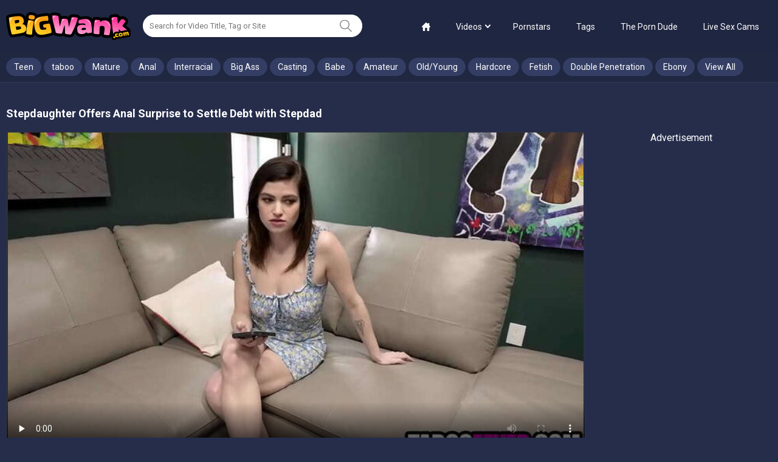

--- FILE ---
content_type: text/html; charset=utf-8
request_url: https://www.bigwank.com/videos/93379362/45a059c7720120069b07f59cd36876a6/
body_size: 15062
content:
<!DOCTYPE html>         
<html lang="en">
<head>   
	<title>Stepdaughter Offers Anal Surprise to Settle Debt with Stepdad - BigWank.com</title>
	<meta charset="utf-8"> 
		<meta name="keywords" content="Anal, Blowjob, Hardcore, young, Brunette, POV, anal sex, taboo, stepdaughter, step dad, old-and-young, ass-fucking, old, step-daughter, family, fuck, anal porn, fucked-up-family, stepdad-and-stepdaughter, step-dad-and-step-daughter, pg_2024_new, pg_2024_new_xvideos, Luke Longly, Nicole Rae"/>
	<meta name="viewport" content="width=device-width, initial-scale=1, user-scalable=no">

	<meta name="clckd" content="5cb1cc12c179c50a21a957f853e97f52" />
	<meta name="verified-code" content="a3c38916-697d-45c3-9cc6-f3717e5ac7c6">

	<link href="https://www.bigwank.com/css/main.css" rel="stylesheet" type="text/css"/>
	<link href="https://www.bigwank.com/css/plugins.css" rel="stylesheet" type="text/css"/>
  
	<link rel="apple-touch-icon" sizes="180x180" href="/apple-touch-icon.png">
	<link rel="icon" type="image/png" sizes="32x32" href="/favicon-32x32.png">
	<link rel="icon" type="image/png" sizes="16x16" href="/favicon-16x16.png">
	<link rel="manifest" href="/site.webmanifest">
	<link rel="mask-icon" href="/safari-pinned-tab.svg" color="#5bbad5">
	<meta name="msapplication-TileColor" content="#da532c">
	<meta name="theme-color" content="#ffffff">


        <!-- Yandex.Metrika counter -->
    <script type="text/javascript" >
       (function(m,e,t,r,i,k,a){m[i]=m[i]||function(){(m[i].a=m[i].a||[]).push(arguments)};
       m[i].l=1*new Date();
       for (var j = 0; j < document.scripts.length; j++) {if (document.scripts[j].src === r) { return; }}
       k=e.createElement(t),a=e.getElementsByTagName(t)[0],k.async=1,k.src=r,a.parentNode.insertBefore(k,a)})
       (window, document, "script", "https://mc.yandex.ru/metrika/tag.js", "ym");
    
       ym(93554936, "init", {
            clickmap:true,
            trackLinks:true,
            accurateTrackBounce:true
       });
    </script>
    <noscript><div><img src="https://mc.yandex.ru/watch/93554936" style="position:absolute; left:-9999px;" alt="" /></div></noscript>
    <!-- /Yandex.Metrika counter -->

	<script>
		var pageContext = {
									videoId: '93379362',						loginUrl: 'https://www.bigwank.com/login-required/',
			langUrls: '{"home":"https:\/\/www.bigwank.com\/","videos_latest_updates":"https:\/\/www.bigwank.com\/latest-updates\/","videos_top_rated":"https:\/\/www.bigwank.com\/top-rated\/","videos_most_popular":"https:\/\/www.bigwank.com\/most-popular\/","videos_private":"https:\/\/www.bigwank.com\/private\/","videos_premium":"https:\/\/www.bigwank.com\/premium\/","videos_by_category":"https:\/\/www.bigwank.com\/categories\/%DIR%\/","videos_by_sponsor":"https:\/\/www.bigwank.com\/sites\/%DIR%\/","videos_by_model":"https:\/\/www.bigwank.com\/models\/%DIR%\/","videos_by_tag":"https:\/\/www.bigwank.com\/tags\/%DIR%\/","videos_by_channel":"https:\/\/www.bigwank.com\/channels\/%DIR%\/","rss_videos":"https:\/\/www.bigwank.com\/rss\/","rss_videos_by_category":"https:\/\/www.bigwank.com\/rss\/categories\/%DIR%\/","rss_videos_by_sponsor":"https:\/\/www.bigwank.com\/rss\/sites\/%DIR%\/","rss_videos_by_model":"https:\/\/www.bigwank.com\/rss\/models\/%DIR%\/","rss_videos_by_tag":"https:\/\/www.bigwank.com\/rss\/tags\/%DIR%\/","rss_videos_by_channel":"https:\/\/www.bigwank.com\/rss\/channels\/%DIR%\/","rss_videos_private":"https:\/\/www.bigwank.com\/rss\/private\/","rss_videos_premium":"https:\/\/www.bigwank.com\/rss\/premium\/","albums":"https:\/\/www.bigwank.com\/albums\/","albums_top_rated":"https:\/\/www.bigwank.com\/albums\/top-rated\/","albums_most_popular":"https:\/\/www.bigwank.com\/albums\/most-popular\/","albums_private":"https:\/\/www.bigwank.com\/albums\/private\/","albums_premium":"https:\/\/www.bigwank.com\/albums\/premium\/","albums_by_category":"https:\/\/www.bigwank.com\/albums\/categories\/%DIR%\/","albums_by_sponsor":"https:\/\/www.bigwank.com\/albums\/sites\/%DIR%\/","albums_by_model":"https:\/\/www.bigwank.com\/albums\/models\/%DIR%\/","albums_by_tag":"https:\/\/www.bigwank.com\/albums\/tags\/%DIR%\/","rss_albums":"https:\/\/www.bigwank.com\/albums\/rss\/","rss_albums_by_category":"https:\/\/www.bigwank.com\/albums\/rss\/categories\/%DIR%\/","rss_albums_by_sponsor":"https:\/\/www.bigwank.com\/albums\/rss\/sites\/%DIR%\/","rss_albums_by_model":"https:\/\/www.bigwank.com\/albums\/rss\/models\/%DIR%\/","rss_albums_by_tag":"https:\/\/www.bigwank.com\/albums\/rss\/tags\/%DIR%\/","rss_albums_private":"https:\/\/www.bigwank.com\/albums\/rss\/private\/","rss_albums_premium":"https:\/\/www.bigwank.com\/albums\/rss\/premium\/","categories_videos":"https:\/\/www.bigwank.com\/categories\/","categories_albums":"https:\/\/www.bigwank.com\/albums\/categories\/","sponsors_videos":"https:\/\/www.bigwank.com\/sites\/","sponsors_albums":"https:\/\/www.bigwank.com\/albums\/sites\/","models_videos":"https:\/\/www.bigwank.com\/models\/","models_albums":"https:\/\/www.bigwank.com\/albums\/models\/","tags_videos":"https:\/\/www.bigwank.com\/tags\/","tags_albums":"https:\/\/www.bigwank.com\/albums\/tags\/","channels":"https:\/\/www.bigwank.com\/channels\/","playlists":"https:\/\/www.bigwank.com\/playlists\/","community":"https:\/\/www.bigwank.com\/members\/","memberzone_profile":"https:\/\/www.bigwank.com\/members\/%ID%\/","memberzone_profile_videos":"https:\/\/www.bigwank.com\/members\/%ID%\/videos\/","memberzone_profile_albums":"https:\/\/www.bigwank.com\/members\/%ID%\/albums\/","memberzone_profile_friends":"https:\/\/www.bigwank.com\/members\/%ID%\/friends\/","memberzone_profile_fav_videos":"https:\/\/www.bigwank.com\/members\/%ID%\/favourites\/videos\/","memberzone_profile_fav_albums":"https:\/\/www.bigwank.com\/members\/%ID%\/favourites\/albums\/","memberzone_profile_playlists":"https:\/\/www.bigwank.com\/members\/%ID%\/playlists\/","memberzone_profile_channels":"https:\/\/www.bigwank.com\/members\/%ID%\/channels\/","memberzone_my_profile":"https:\/\/www.bigwank.com\/my\/","memberzone_my_purchases":"https:\/\/www.bigwank.com\/my\/purchases\/","memberzone_my_videos":"https:\/\/www.bigwank.com\/my\/videos\/","memberzone_my_albums":"https:\/\/www.bigwank.com\/my\/albums\/","memberzone_my_friends":"https:\/\/www.bigwank.com\/my\/friends\/","memberzone_my_fav_videos":["https:\/\/www.bigwank.com\/my\/favourites\/videos\/","https:\/\/www.bigwank.com\/my\/favourites\/videos-watch-later\/"],"memberzone_my_fav_albums":["https:\/\/www.bigwank.com\/my\/favourites\/albums\/","https:\/\/www.bigwank.com\/my\/favourites\/albums-see-later\/"],"memberzone_my_playlists":"https:\/\/www.bigwank.com\/my\/playlists\/","memberzone_my_playlist":"https:\/\/www.bigwank.com\/my\/playlists\/%ID%\/","memberzone_my_channels":"https:\/\/www.bigwank.com\/my\/channels\/","memberzone_my_channel":"https:\/\/www.bigwank.com\/my\/channels\/%ID%\/","memberzone_my_subscriptions":"https:\/\/www.bigwank.com\/my\/subscriptions\/","memberzone_my_messages":"https:\/\/www.bigwank.com\/my\/messages\/","memberzone_my_conversation":"https:\/\/www.bigwank.com\/my\/messages\/%ID%\/","memberzone_upload_video":"https:\/\/www.bigwank.com\/upload-video\/","memberzone_upload_video_step2":"https:\/\/www.bigwank.com\/upload-video\/%HASH%\/","memberzone_upload_channel_video":"https:\/\/www.bigwank.com\/upload-channel\/%ID%\/","memberzone_upload_channel_video_step2":"https:\/\/www.bigwank.com\/upload-channel\/%ID%\/%HASH%\/","memberzone_upload_video_preview":"https:\/\/www.bigwank.com\/upload-video-preview\/%HASH%\/","memberzone_edit_video":"https:\/\/www.bigwank.com\/edit-video\/%ID%\/","memberzone_upload_album":"https:\/\/www.bigwank.com\/upload-photos\/","memberzone_upload_album_step2":"https:\/\/www.bigwank.com\/upload-photos\/%HASH%\/","memberzone_upload_album_preview":"https:\/\/www.bigwank.com\/upload-photos-preview\/%HASH%\/","memberzone_edit_album":"https:\/\/www.bigwank.com\/edit-photos\/%ID%\/","memberzone_create_playlist":"https:\/\/www.bigwank.com\/create-playlist\/","memberzone_select_playlist":"https:\/\/www.bigwank.com\/select-playlist\/","memberzone_edit_playlist":"https:\/\/www.bigwank.com\/edit-playlist\/%ID%\/","memberzone_create_channel":"https:\/\/www.bigwank.com\/create-channel\/","memberzone_edit_channel":"https:\/\/www.bigwank.com\/edit-channel\/%ID%\/","captcha":"https:\/\/www.bigwank.com\/captcha\/%ID%\/","login":"https:\/\/www.bigwank.com\/login\/","login_required":"https:\/\/www.bigwank.com\/login-required\/","logout":"https:\/\/www.bigwank.com\/logout\/","invite_friend":"https:\/\/www.bigwank.com\/invite\/","feedback":"https:\/\/www.bigwank.com\/feedback\/","signup":"https:\/\/www.bigwank.com\/signup\/","upgrade":"https:\/\/www.bigwank.com\/upgrade\/","reset_password":"https:\/\/www.bigwank.com\/reset-password\/","resend_confirmation":"https:\/\/www.bigwank.com\/resend-confirmation\/","edit_profile":"https:\/\/www.bigwank.com\/edit-profile\/","edit_password":"https:\/\/www.bigwank.com\/change-password\/","edit_email":"https:\/\/www.bigwank.com\/change-email\/","delete_profile":"https:\/\/www.bigwank.com\/delete-profile\/","email_action":"https:\/\/www.bigwank.com\/email\/","payment_action":"https:\/\/www.bigwank.com\/payments\/","categories_selector":"https:\/\/www.bigwank.com\/categories-selector\/","models_selector":"https:\/\/www.bigwank.com\/models-selector\/","url_upload_progress":"https:\/\/www.bigwank.com\/upload-progress\/%HASH%\/","terms":"https:\/\/www.bigwank.com\/terms\/","dmca":"https:\/\/www.bigwank.com\/dmca\/","2257":"https:\/\/www.bigwank.com\/2257\/","privacy":"https:\/\/www.bigwank.com\/privacy\/","search":"https:\/\/www.bigwank.com\/search\/","search_query":"https:\/\/www.bigwank.com\/search\/%QUERY%\/","out_sponsor":"https:\/\/www.bigwank.com\/link\/%DIR%\/"}'
		};
	</script>
	<script>
    	    let partnerId = 0;
    	    let isNextPage = false;
    	    let hasVideo = true;
    	    let isIndex = false;
	</script>

				<link href="https://www.bigwank.com/videos/93379362/45a059c7720120069b07f59cd36876a6/" rel="canonical"/>
	
			<meta property="og:title" content="Stepdaughter Offers Anal Surprise to Settle Debt with Stepdad"/>
				<meta property="og:image" content="https://www.bigwank.com/contents/videos_screenshots/93379000/93379362/preview_480m.mp4.jpg"/>
		
	<script src="https://www.bigwank.com/js/kvs/main.min.js"></script>
	<script src="https://www.bigwank.com/js/plugins.js"></script>
	<script src="https://www.bigwank.com/js/main.js"></script>

	<script src='https://vjs.zencdn.net/7.5.5/video.min.js'></script>
<script src="https://www.bigwank.com/js/silvermine-videojs-quality-selector.min.js"></script>
	<script src="https://cdnjs.cloudflare.com/ajax/libs/videojs-thumbnails/0.1.1/videojs.thumbnails.js"></script>
	<script src="/vpaid/videojs_5.vast.vpaid.min.js"></script>
	<script src="https://www.bigwank.com/js/videojs.persistvolume.js"></script>
	<link href="https://vjs.zencdn.net/7.5.5/video-js.css" rel="stylesheet">
	<link href="https://cdn.jsdelivr.net/npm/silvermine-videojs-quality-selector@1.1.2/dist/css/quality-selector.min.css" rel="stylesheet">
	<link href="https://cdnjs.cloudflare.com/ajax/libs/videojs-thumbnails/0.1.1/videojs.thumbnails.css" rel="stylesheet">

	<link href="/vpaid/videojs.vast.vpaid.min.css" rel="stylesheet">
					<meta name="google-site-verification" content="Gkv6M_JftTMRWf3gMTBhaZD_tj2q_669ttOVV7JNlkc" />

</head>
<body class="search-opened video-page">
	<svg style="width:0; height:0; visibility:hidden; display:none;">
		<symbol id="search" viewBox="0 0 32 32">
			<path d="M22.144 20.885c2.103-2.19 3.402-5.166 3.413-8.446v-0.002c-0.108-6.892-5.72-12.438-12.628-12.438-0.046 0-0.091 0-0.136 0.001l0.007-0c-7.040 0-12.8 5.589-12.8 12.437 0.107 6.892 5.72 12.439 12.628 12.439 0.061 0 0.121-0 0.181-0.001l-0.009 0c2.859 0 5.504-0.917 7.637-2.475l9.493 9.259c0.235 0.235 0.533 0.341 0.811 0.341 0.299 0 0.597-0.107 0.811-0.341 0.448-0.427 0.448-1.152 0-1.6zM2.304 12.437c0-5.611 4.693-10.176 10.475-10.176 5.76 0 10.453 4.544 10.453 10.176s-4.672 10.197-10.453 10.197c-0.032 0-0.070 0.001-0.108 0.001-5.662 0-10.262-4.548-10.345-10.19l-0-0.008z"></path>
		</symbol>
		<symbol id="mobile-search" viewBox="0 0 32 32">
			<path d="M31.763 27.84l-8.471-8.472c1.24-1.953 1.956-4.267 1.956-6.745 0.001-6.959-5.663-12.623-12.624-12.623s-12.624 5.664-12.624 12.624c0 6.961 5.663 12.625 12.624 12.625 2.357 0 4.561-0.649 6.452-1.777l8.528 8.528 4.159-4.16zM4.704 12.624c0-4.364 3.553-7.917 7.919-7.917 4.367 0 7.92 3.552 7.92 7.917 0 4.367-3.553 7.919-7.92 7.919-4.365 0-7.919-3.552-7.919-7.919z"></path>
		</symbol>
		<symbol id="arrow" viewBox="0 0 35 32">
			<path d="M3.2 9.984l14.4 15.616 14.4-15.616-3.264-3.584-11.136 12.096-11.136-12.096z"></path>
		</symbol>
		<symbol id="thumb-tag" viewBox="0 0 32 32">
			<path d="M4.836 22.098c-1.76-1.742-1.689-4.622 0.107-6.418l10.933-10.933c0.705-0.703 1.666-1.151 2.73-1.191l0.008-0h8.302c0.889 0 1.724 0.356 2.311 0.978 0.64 0.64 0.996 1.476 0.996 2.364v8.249c-0.031 1.085-0.48 2.060-1.191 2.773l-10.933 10.933c-0.924 0.907-2.116 1.369-3.307 1.369-1.138 0-2.258-0.427-3.093-1.262zM6.56 20.391l6.862 6.844c0.764 0.764 2.098 0.747 2.951-0.107l10.933-10.933c0.275-0.267 0.449-0.637 0.462-1.046l0-0.002v-8.213c0-0.011 0.001-0.024 0.001-0.037 0-0.236-0.095-0.449-0.25-0.603v0c-0.171-0.149-0.394-0.242-0.639-0.249l-0.001-0h-8.267c-0.356 0-0.729 0.178-1.013 0.462l-10.933 10.933c-0.853 0.836-0.889 2.133-0.107 2.951zM19.467 14.311c-0.825-0.745-1.341-1.818-1.341-3.012 0-2.239 1.815-4.053 4.053-4.053 1.194 0 2.267 0.516 3.009 1.337l0.003 0.004c0.646 0.715 1.041 1.668 1.041 2.712 0 2.239-1.815 4.053-4.053 4.053-1.045 0-1.997-0.395-2.716-1.044l0.004 0.003zM21.227 12.587c0.622 0.622 1.6 0.622 2.24 0 0.297-0.285 0.481-0.685 0.481-1.129s-0.184-0.844-0.481-1.128l-0.001-0.001c-0.279-0.275-0.662-0.445-1.085-0.445-0.012 0-0.024 0-0.036 0l0.002-0c-0.010-0-0.022-0-0.035-0-0.423 0-0.806 0.17-1.086 0.445l0-0c-0.28 0.293-0.452 0.691-0.452 1.129s0.172 0.836 0.453 1.13l-0.001-0.001z"></path>
		</symbol>
		<symbol id="thumb-calendar" viewBox="0 0 30 32">
			<path d="M1.778 27.502v-18.738c0-1.476 1.244-2.684 2.791-2.684h3.004v-1.173c0-0.747 0.622-1.351 1.387-1.351 0.782 0 1.404 0.604 1.404 1.351v1.173h7.716v-1.173c0-0.747 0.622-1.351 1.404-1.351 0.764 0 1.387 0.604 1.387 1.351v1.173h3.004c1.529 0 2.791 1.209 2.791 2.667v18.791c0 1.476-1.244 2.684-2.791 2.684h-19.307c-1.529 0-2.791-1.209-2.791-2.72zM4.569 27.502h19.307v-11.324h-19.307zM4.569 8.764v4.729h19.342v-4.729h-3.004v1.849c0 0.729-0.622 1.333-1.404 1.333-0.005 0-0.012 0-0.018 0-0.744 0-1.349-0.593-1.368-1.332l-0-0.002v-1.849h-7.751v1.849c0 0.729-0.622 1.333-1.404 1.333-0.005 0-0.012 0-0.018 0-0.744 0-1.349-0.593-1.368-1.332l-0-0.002v-1.849z"></path>
		</symbol>
		<symbol id="thumb-camera" viewBox="0 0 34 32">
			<path d="M30.118 16.847v8.904c-0.003 0.975-0.794 1.765-1.769 1.765-0.237 0-0.464-0.047-0.671-0.131l0.012 0.004-4.631-1.864v1.054c0 1.958-1.581 3.539-3.539 3.539h-14.118c-0 0-0 0-0 0-1.944 0-3.52-1.576-3.52-3.52 0-0.007 0-0.013 0-0.020v0.001-10.579c0-1.958 1.581-3.539 3.52-3.539h14.118c1.958 0 3.539 1.581 3.539 3.539v1.054l4.631-1.845c0.195-0.081 0.421-0.127 0.659-0.127 0.976 0 1.767 0.79 1.769 1.765v0zM6.287 5.421c1.455 0 2.635 1.18 2.635 2.635s-1.18 2.635-2.635 2.635v0c-1.455 0-2.635-1.18-2.635-2.635s1.18-2.635 2.635-2.635v0zM12.461 6.287c0-2.443 1.98-4.424 4.424-4.424s4.424 1.98 4.424 4.424v0c0 2.443-1.98 4.424-4.424 4.424s-4.424-1.98-4.424-4.424v0z"></path>
		</symbol>
		<symbol id="like" viewBox="0 0 29 32">
			<path d="M27.077 15.327c0 2.174-3.257 15.852-5.497 15.852-6.129 0-14.195-2.15-14.195-4.176v-10.913c0-1.682 5.087-4.734 7.27-6.17 3.963-2.601 6.753-8.336 7.573-7.344 3.52 4.242-2.511 9.469-2.297 10.035 0.222 0.574 7.147 0.533 7.147 2.708zM4.103 16.525v10.174c0 2.691 2.716 3.602 1.641 3.602-1.083 0-4.923-0.476-4.923-4.825v-7.729c0-4.349 3.84-4.98 4.923-4.98 1.075 0-1.641 0.944-1.641 3.758z"></path>
			<path d="M27.077 15.327c0 2.174-3.257 15.852-5.497 15.852-6.129 0-14.195-2.15-14.195-4.176v-10.913c0-1.682 5.087-4.734 7.27-6.17 3.963-2.601 6.753-8.336 7.573-7.344 3.52 4.242-2.511 9.469-2.297 10.035 0.222 0.574 7.147 0.533 7.147 2.708zM4.103 16.525v10.174c0 2.691 2.716 3.602 1.641 3.602-1.083 0-4.923-0.476-4.923-4.825v-7.729c0-4.349 3.84-4.98 4.923-4.98 1.075 0-1.641 0.944-1.641 3.758z"></path>
		</symbol>
		<symbol id="dislike" viewBox="0 0 29 32">
			<path d="M1.6 17.056c0-2.12 3.176-15.456 5.36-15.456 5.976 0 13.84 2.096 13.84 4.072v10.64c0 1.64-4.96 4.616-7.088 6.016-3.864 2.536-6.584 8.128-7.384 7.16-3.432-4.136 2.448-9.232 2.24-9.784-0.216-0.56-6.968-0.52-6.968-2.64zM24 15.888v-9.92c0-2.624-2.648-3.512-1.6-3.512 1.056 0 4.8 0.464 4.8 4.704v7.536c0 4.24-3.744 4.856-4.8 4.856-1.048 0 1.6-0.92 1.6-3.664z"></path>
			<path d="M1.6 17.056c0-2.12 3.176-15.456 5.36-15.456 5.976 0 13.84 2.096 13.84 4.072v10.64c0 1.64-4.96 4.616-7.088 6.016-3.864 2.536-6.584 8.128-7.384 7.16-3.432-4.136 2.448-9.232 2.24-9.784-0.216-0.56-6.968-0.52-6.968-2.64zM24 15.888v-9.92c0-2.624-2.648-3.512-1.6-3.512 1.056 0 4.8 0.464 4.8 4.704v7.536c0 4.24-3.744 4.856-4.8 4.856-1.048 0 1.6-0.92 1.6-3.664z"></path>
		</symbol>
		<symbol id="eye" viewBox="0 0 45 32">
			<path d="M44 15.333c-3.332 8.27-11.289 14-20.585 14-0.029 0-0.058-0-0.086-0h0.004c-0.024 0-0.053 0-0.082 0-9.296 0-17.253-5.731-20.532-13.852l-0.053-0.149c3.332-8.27 11.289-14 20.585-14 0.029 0 0.058 0 0.086 0h-0.004c0.024-0 0.053-0 0.082-0 9.296 0 17.253 5.731 20.532 13.852l0.053 0.149zM32.733 15.333c0-5.227-4.133-9.333-9.4-9.333-0.040-0.001-0.087-0.001-0.134-0.001-5.118 0-9.267 4.149-9.267 9.267 0 0.024 0 0.048 0 0.071l-0-0.004c0 5.227 4.133 9.333 9.4 9.333 0.040 0.001 0.087 0.001 0.134 0.001 5.118 0 9.267-4.149 9.267-9.267 0-0.024-0-0.048-0-0.071l0 0.004zM28.973 15.333c0 3.173-2.44 5.6-5.64 5.6-0.036 0.001-0.078 0.001-0.121 0.001-3.049 0-5.52-2.471-5.52-5.52 0-0.029 0-0.057 0.001-0.086l-0 0.004c0-3.173 2.44-5.6 5.64-5.6s5.64 2.427 5.64 5.6z"></path>
		</symbol>
		<symbol id="calendar" viewBox="0 0 27 32">
			<path d="M1.185 26.844v-19.141c-0-0.011-0-0.023-0-0.036 0-1.478 1.182-2.68 2.652-2.713l0.003-0h2.868v-1.197c0-0.759 0.593-1.375 1.327-1.375s1.327 0.616 1.327 1.375v1.197h7.348v-1.197c0-0.759 0.593-1.375 1.327-1.375s1.327 0.616 1.327 1.375v1.197h2.868c1.473 0.033 2.655 1.235 2.655 2.713 0 0.013-0 0.025-0 0.038l0-0.002v19.2c0 0.007 0 0.016 0 0.024 0 1.478-1.182 2.68-2.652 2.713l-0.003 0h-18.394c-1.475-0.039-2.655-1.244-2.655-2.725 0-0.021 0-0.042 0.001-0.063l-0 0.003zM3.84 26.844h18.394v-11.567h-18.394zM3.84 7.692v4.836h18.418v-4.836h-2.844v1.896c0 0.747-0.604 1.363-1.339 1.363s-1.327-0.616-1.327-1.375v-1.884h-7.384v1.896c0 0.747-0.593 1.363-1.327 1.363s-1.327-0.616-1.327-1.375v-1.884z"></path>
		</symbol>
		<symbol id="arrow-up" viewBox="0 0 55 32">
			<path d="M53.176 30.588c-1.882 1.882-4.706 2.353-7.529 0l-18.353-17.882-18.353 17.412c-2.353 2.353-5.176 1.882-7.529 0-1.882-1.882-1.882-5.647 0-7.529s22.118-21.176 22.118-21.176c0.941-0.941 2.353-1.412 3.765-1.412s2.824 0.471 3.765 1.412c0 0 20.235 19.294 22.118 21.176s1.882 5.647 0 8z"></path>
		</symbol>
		<symbol id="home" viewBox="0 0 32 32">
			<path d="M30.9 14l-2.9-2.898v-7.102c0-1.1-0.9-2-2-2h-2c-1.1 0-2 0.9-2 2v1.106l-4-3.996c-0.546-0.516-1.046-1.11-2-1.11s-1.454 0.594-2 1.11l-12.9 12.89c-0.624 0.65-1.1 1.124-1.1 2 0 1.126 0.864 2 2 2h2v12c0 1.1 0.9 2 2 2h6v-10c0-1.1 0.9-2 2-2h4c1.1 0 2 0.9 2 2v10h6c1.1 0 2-0.9 2-2v-12h2c1.136 0 2-0.874 2-2 0-0.876-0.476-1.35-1.1-2z"></path>
		</symbol>
		<symbol id="filter" viewBox="0 0 32 32">
			<path d="M8 24h-2.667v6.667h-2.667v-6.667h-2.667v-4h8v4zM5.333 1.333h-2.667v16h2.667v-16zM20 10.667h-8v4h2.667v16h2.667v-16h2.667v-4zM17.333 1.333h-2.667v6.667h2.667v-6.667zM32 20h-8v4h2.667v6.667h2.667v-6.667h2.667v-4zM29.333 1.333h-2.667v16h2.667v-16z"></path>
		</symbol>
		<symbol id="flag" viewBox="0 0 58 58">
			<path id="Shape" d="m14.678 58.9507 1.0678-.2984c1.0270794-.287091 1.6269982-1.3523947 1.34-2.3795l-12.2083-43.6888c-.17227193-.6165569-.58242107-1.139423-1.14021438-1.4535673-.5577933-.3141444-1.21753647-.3938324-1.83408562-.2215327l-.1379.0385c-1.28397381.3587434-2.0340279 1.6904218-1.6753 2.9744l12.2086 43.6888c.2870014 1.0271063 1.3522895 1.6270863 2.3794 1.3401z"/>
			<path id="Shape" d="m57.67 28.42c-3.8715209-1.930437-7.4530885-4.3944478-10.64-7.32-.2678864-.245221-.3726619-.6216366-.27-.97 1.579074-5.9738125 2.7517572-12.04771023 3.51-18.18.12-1.02-.43-1.32-1.01-.62-11.38 13.61-31.07-2.49-42.79 9.88.14070884.2634479.25140182.5418575.33.83l7.92 28.36c11.74-12.22 31.36 3.78 42.72-9.8.58-.7.69-1.98.23-2.18z"/>
		</symbol>
	</svg>

	<div class="go-up">
		<svg class="svg-icon">
			<use xlink:href="#arrow-up"></use>
		</svg>
	</div>

	<div class="mobile-menu">
		<div class="mobile-menu__close">
			<svg class="svg-icon js-close-menu">
				<use xlink:href="#close"></use>
			</svg>
		</div>
		<ul class="menu-list">
			<li class="menu-list__row">
				<a class="menu-list__link" href="https://www.bigwank.com/">
					<span class="menu-list__title">Home</span>
				</a>
			</li>
			<li class="menu-list__row">
				<a class="menu-list__link" href="https://www.bigwank.com/latest-updates/">
					<span class="menu-list__title">LATEST</span>
				</a>
			</li>
			<li class="menu-list__row">
				<a class="menu-list__link" href="https://www.bigwank.com/top-rated/">
					<span class="menu-list__title">TOP RATED</span>
				</a>
			</li>
			<li class="menu-list__row">
				<a class="menu-list__link" href="https://www.bigwank.com/most-popular/">
					<span class="menu-list__title">MOST VIEWED</span>
				</a>
			</li>
			<li class="menu-list__row">
				<a class="menu-list__link" href="https://www.bigwank.com/categories/">
					<span class="menu-list__title">CATEGORIES</span>
				</a>
			</li>
			<li class="menu-list__row">
				<a class="menu-list__link" href="https://www.bigwank.com/models/">
					<span class="menu-list__title">PORNSTARS</span>
				</a>
			</li>
			<li class="menu-list__row">
				<a class="menu-list__link" href="https://theporndude.com/">
					<span class="menu-list__title">The Porn Dude</span>
				</a>
			</li>

			<li class="menu-list__row">
				<a class="menu-list__link" href="https://go.admjmp.com?campaignId=Pornpapa-tab&userId=3decbf3859db847485630109f89052af3b547473f7d170edfd860d80f4112826&action=signUpModalDirectLinkInteractive">
					<span class="menu-list__title">Live Sex Cams</span>
				</a>
			</li> 
			<li class="menu-list__row">
				<a class="menu-list__link" data-href="https://www.bigwank.com/signup/" data-fancybox="ajax">
					<span class="menu-list__title">SIGN UP</span>
				</a>
			</li>
			<li class="menu-list__row">
				<a class="menu-list__link" data-href="https://www.bigwank.com/login/" data-fancybox="ajax">
					<span class="menu-list__title menu-list__title_upload">UPLOAD</span>
				</a>
			</li>
		</ul>

	</div>
	<div class="wrapper">
		<!-- DESKTOP HEADER -->
		<header class="header desktop-device">
			<div class="header-top">
				<div class="container">
					<div class="header__box">
						<a href="/" class="logo"></a>
						<div class="header-search">
							<form id="search_form" action="https://www.bigwank.com/search/" method="get" data-url="https://www.bigwank.com/search/%QUERY%/">
								<input id="autocomplete" type="text" class="input js-autocomplete" name="q" placeholder="Search for Video Title, Tag or Site" value=""/>
								<button class="header-search__btn">
									<svg class="svg-icon">
										<use xlink:href="#search"></use>
									</svg>
								</button>
							</form>
						</div>
					</div>
					<div class="header__box header__box_actions">

						<ul class="nav-menu">
							<li class="nav-menu__item ">
								<a href="https://www.bigwank.com/" class="nav-menu__link">
									<svg class="svg-icon">
										<use xlink:href="#home"></use>
									</svg>
								</a>
							</li>
							<li class="nav-menu__item ">
								<div href="https://www.bigwank.com/latest-updates/" class="nav-menu__link arrow" data-toggle="dropdown">Videos</div>
								<ul class="dropdown-menu" data-close>
									<li>
										<a href="/latest-updates/">Newest</a>
									</li>
									<li>
										<a href="/top-rated/">Top Rated</a>
									</li>
									<li>
										<a href="/most-popular/">Most Viewed</a>
									</li>
								</ul>
							</li>
							<li class="nav-menu__item ">
								<a href="https://www.bigwank.com/models/" class="nav-menu__link">Pornstars</a>
							</li>
							<li class="nav-menu__item ">
								<a href="https://www.bigwank.com/categories/" class="nav-menu__link">Tags</a>
							</li>

        						

							<li class="nav-menu__item">
								<a href="https://theporndude.com/" class="nav-menu__link">The Porn Dude</a>
							</li>

							<li class="nav-menu__item">
								<a href="https://go.admjmp.com?campaignId=Pornpapa-tab&userId=3decbf3859db847485630109f89052af3b547473f7d170edfd860d80f4112826&action=signUpModalDirectLinkInteractive" class="nav-menu__link">Live Sex Cams</a> 
							</li>
						</ul>

					</div>

				</div>
			</div>
			<div class="header-bottom">
				<div class="container">
					<nav class="nav">
												<ul class="nav-menu underline">
																						
								<li class="nav-menu__item">
									<a class="nav-menu__link" href="/categories/teen/">Teen</a>
								</li>
															
								<li class="nav-menu__item">
									<a class="nav-menu__link" href="/categories/taboo/">taboo</a>
								</li>
															
								<li class="nav-menu__item">
									<a class="nav-menu__link" href="/categories/mature/">Mature</a>
								</li>
															
								<li class="nav-menu__item">
									<a class="nav-menu__link" href="/categories/anal/">Anal</a>
								</li>
															
								<li class="nav-menu__item">
									<a class="nav-menu__link" href="/categories/interracial/">Interracial</a>
								</li>
															
								<li class="nav-menu__item">
									<a class="nav-menu__link" href="/categories/big-ass/">Big Ass</a>
								</li>
															
								<li class="nav-menu__item">
									<a class="nav-menu__link" href="/categories/casting/">Casting</a>
								</li>
															
								<li class="nav-menu__item">
									<a class="nav-menu__link" href="/categories/babe/">Babe</a>
								</li>
															
								<li class="nav-menu__item">
									<a class="nav-menu__link" href="/categories/amateur/">Amateur</a>
								</li>
															
								<li class="nav-menu__item">
									<a class="nav-menu__link" href="/categories/old-and-young2/">Old/Young</a>
								</li>
															
								<li class="nav-menu__item">
									<a class="nav-menu__link" href="/categories/hardcore/">Hardcore</a>
								</li>
															
								<li class="nav-menu__item">
									<a class="nav-menu__link" href="/categories/fetish/">Fetish</a>
								</li>
															
								<li class="nav-menu__item">
									<a class="nav-menu__link" href="/categories/double-penetration2/">Double Penetration</a>
								</li>
															
								<li class="nav-menu__item">
									<a class="nav-menu__link" href="/categories/ebony/">Ebony</a>
								</li>
														<li class="nav-menu__item">
								<a class="nav-menu__link" href="/categories/">View All</a>
							</li>
						</ul>

					</nav>
				</div>
			</div>
		</header>
		<!-- /DESKTOP HEADER -->

		<!-- MOBILE HEADER -->
		<header class="header mobile-device">
			<div class="header-top">
				<div class="container">
					<div class="header__box">
						<a href="/" class="logo"></a>
					</div>
					<div class="header__box">
						<button class="header-search__btn js-show-search">
							<svg class="svg-icon">
								<use xmlns:xlink="http://www.w3.org/1999/xlink" xlink:href="#mobile-search"></use>
							</svg>
						</button>
						<button class="header-burger js-menu-btn">
							<span></span>
						</button>
					</div>
				</div>
			</div>
			<div class="header-search">
				<form id="search_form" action="https://www.bigwank.com/search/" method="get" data-url="https://www.bigwank.com/search/%QUERY%/">
					<input id="autocomplete" type="text" class="input js-autocomplete" name="q" placeholder="Search for Video Title, Tag or Site" value=""/>
				</form>
			</div>
			<div class="header-bottom">
				<div class="container">
					<div class="header-bottom__list">
																			
							<a class="header-bottom__link" href="/categories/teen/">Teen</a>
																				
							<a class="header-bottom__link" href="/categories/taboo/">taboo</a>
															<a class="header-bottom__link" href="https://go.admjmp.com?campaignId=Pornpapa-tab&userId=3decbf3859db847485630109f89052af3b547473f7d170edfd860d80f4112826&action=signUpModalDirectLinkInteractive">Live Cams</a>
								
																				
							<a class="header-bottom__link" href="/categories/mature/">Mature</a>
																				
							<a class="header-bottom__link" href="/categories/anal/">Anal</a>
																				
							<a class="header-bottom__link" href="/categories/interracial/">Interracial</a>
																				
							<a class="header-bottom__link" href="/categories/big-ass/">Big Ass</a>
																				
							<a class="header-bottom__link" href="/categories/casting/">Casting</a>
																				
							<a class="header-bottom__link" href="/categories/babe/">Babe</a>
																				
							<a class="header-bottom__link" href="/categories/amateur/">Amateur</a>
																				
							<a class="header-bottom__link" href="/categories/old-and-young2/">Old/Young</a>
																				
							<a class="header-bottom__link" href="/categories/hardcore/">Hardcore</a>
																				
							<a class="header-bottom__link" href="/categories/fetish/">Fetish</a>
																				
							<a class="header-bottom__link" href="/categories/double-penetration2/">Double Penetration</a>
																				
							<a class="header-bottom__link" href="/categories/ebony/">Ebony</a>
																			<a class="header-bottom__link" href="/categories/">View All</a>
					</div>
				</div>
			</div>
		</header>
		<!-- /MOBILE HEADER -->
<div class="main">
	<div class="container">
					    <div class="header_spot">	
        <div class="mobile-device" style="padding: 20px 0;">
            <div class="video-side__adv_title spot_title center-spot" style=" margin: 0 0 10px; ">Advertisement</div>
            <div class="center-spot">

            </div> 
        </div> 
        <div class="desktop-device" style="padding: 0 0 20px;">
             
        </div> 
    </div>
 
						
		<div class="video-block">    
    <div class="headline desktop-device">  
        <div class="headline__box">
            <h1 class="headline__title">Stepdaughter Offers Anal Surprise to Settle Debt with Stepdad</h1>
        </div>    
    </div>    
    <div class="video-block__top" id="player">
        			<div class="video-side" data-banners> 
    <div class="video-side__adv_title">Advertisement</div> 
    <div class="video-side__spots">
        <div class="video-side__row">
        <!-- Ads Managed by AdSpyglass.com -->
        <script async src="//news.jennydanny.com/BO8XCYu7.js" data-subid1="%subid1%"></script>
            <div data-asg-ins data-spots="321352" style="width: 300px; height: 250px;"></div>
        
    </div>
<div class="video-side__row"> 
        <!-- Ads Managed by AdSpyglass.com -->
        <script async src="//news.jennydanny.com/AHpbQ1m7.js" data-subid1="%subid1%"></script>
        <div data-asg-ins data-spots="321353" style="width: 300px; height: 250px;"></div>
    </div>
    </div>
</div> 
                <div class="player" data-responsive>
            <div class="player-holder">
                                                            <a href="https://www.bigwank.com/videos/93379362/45a059c7720120069b07f59cd36876a6/" id="mobile_pop" class="js-mob-popup"></a>
                        <video id='video-1768454166' class='video-js' playsinline controls preload='none' poster='https://img.bigwank.com/93379000/93379362/medium@2x/1.jpg' data-setup='{}'>
                                                                                                                                            <source src='https://www.bigwank.com/get_file/8508/41f342bf5bea05fb9558e1fe51eaa3bea075c5cf48/93379000/93379362/93379362_480m.mp4/' type='video/mp4' label="" selected="true">                            <p class='vjs-no-js'>
                                To view this video please enable JavaScript, and consider upgrading to a web browser that
                                <a href='https://videojs.com/html5-video-support/' target='_blank'>supports HTML5 video</a>
                            </p>
                        </video>
                                                    <script> 
    $(document).ready(function(){ 
            });
</script> 
                                                <script>
                            var player = videojs("video-1768454166", {}, function() { });
                            player.persistvolume({
                                namespace: "Virality-Is-Reality"
                            });
                            player.controlBar.addChild('QualitySelector');
                            
                                

                             
                            var url = "https://img.bigwank.com/93379000/93379362/player/";
                            var thumbnails = {};
                            var everyX = Math.floor(376 / 100);
                            thumbnails[0] =  {"src": url + "1.jpg" };
                            for(var i = 1; i <= 100; i++) {  
                                thumbnails[i * everyX] = {"src": url + i +".jpg"};
                            }
                            player.thumbnails(thumbnails);

                            var playEventTag = false
                            player.on('play', function() {
                                    var sid = getSidData()
                                    if (sid == 0) {
                                    return;
                                }
                                if (!playEventTag) {
                                    ga('send', 'event', sid, 'play', 'bigwank',{
                                        hitCallback: function() {
                                        console.log('send ok');
                                        }
                                    });
                                    
                                    playEventTag=true;
                                }
                            })
                            $(window).on('popstate', function (e) {
                                videojs('video-1768454166').dispose();
                            });
                            window.onload = function(e){ 
                                setTimeout(function() {
                                    if (window.location.href.indexOf("asgtbndr=1") > -1) {
                                        __ASG_VAST.instances[0].tryRunPlayer();
                                    }
                                }, 500);
                                setTimeout(function() {
                                    if (window.location.href.indexOf("asgtbndr=1") > -1) {
                                        __ASG_VAST.instances[0].tryRunPlayer(); 
                                    }
                                }, 1000);
                            }

                        </script>

                        
                                                </div>
        </div>
    </div>

            <div class="underplayer_banner" style="text-align: center;margin-bottom: 15px;">

    <!-- Ads Managed by AdSpyglass.com -->
    <script async src="//news.jennydanny.com/A54xbd25.js" data-subid1="%subid1%"></script>
    <div data-asg-ins data-spots="321354" style="width: 728px; height: 90px;"></div>

    <p>Advertisement</p> 
</div>  
     
    <div class="headline mobile-device">
        <div class="headline__box">
            <h1 class="headline__title">Stepdaughter Offers Anal Surprise to Settle Debt with Stepdad</h1>
        </div>
    </div>

    <div class="video-info">
        <div class="video-info__box">
            <div class="rating rating-container">
                                                                                                                        <div class="rating__top voters" data-success="Thank you!" data-error="IP already voted">
                    <div class="rating__box">
                        <span class="rate-like rating__ico rating__ico_like" data-video-id="93379362" data-vote="5">
                            <svg class="svg-icon">
                                <use xlink:href="#like"></use>
                            </svg>
                        </span>
                        <span class="rating__count">2</span>
                    </div>
                    <div class="rating__box">
                        <span class="rate-dislike rating__ico rating__ico_dislike" data-video-id="93379362" data-vote="0">
                            <svg class="svg-icon">
                                <use xlink:href="#dislike"></use>
                            </svg>
                        </span>
                        <span class="rating__count">0</span>
                    </div>
                </div>

                                                <div class="rating__bottom">
                                            <div class="rating-line" style="width:100%;"></div>
                                    </div>
            </div>
        </div>
        <div class="video-info__box">
            <span class="video-info__text">3,285 views</span>
        </div>
        
        <div class="video-info__box">
            <a data-href="/feedback/" data-fancybox="ajax" class="report-btn">
                <span>REPORT</span>
                <svg class="svg-icon flag-icon">
                    <use xlink:href="#flag"></use>
                </svg>
            </a>
        </div>

        <div class="video-info__box mobile-device">
            <button class="show-description js-show-block" data-hidden-block="video-links">
                <svg class="svg-icon">
                    <use xlink:href="#arrow"></use>
                </svg>
            </button>
        </div>
    </div>
    <div class="video-links">
                    <div class="video-links__row">
                <span class="video-links__title">Site:</span>
                <div class="video-links__list">
                    <a href="/sites//" class="video-links__link"></a>
                </div>
            </div>
                            <div class="video-links__row">
                <span class="video-links__title">Pornstars:</span>
                <div class="video-links__list">
                                            <a class="video-links__link" href="https://www.bigwank.com/models/luke-longly/">Luke Longly</a>
                                            <a class="video-links__link" href="https://www.bigwank.com/models/nicole-rae/">Nicole Rae</a>
                                    </div>
            </div>
                            <div class="video-links__row">
                <span class="video-links__title">Categories:</span>
                <div class="video-links__list video-links__list_tags">
                    <div class="links__list" data-max-height="54">
                                                    <a class="video-links__link" href="https://www.bigwank.com/categories/anal/">Anal</a>
                                                    <a class="video-links__link" href="https://www.bigwank.com/categories/blowjob/">Blowjob</a>
                                                    <a class="video-links__link" href="https://www.bigwank.com/categories/hardcore/">Hardcore</a>
                                                    <a class="video-links__link" href="https://www.bigwank.com/categories/young/">young</a>
                                                    <a class="video-links__link" href="https://www.bigwank.com/categories/brunette/">Brunette</a>
                                                    <a class="video-links__link" href="https://www.bigwank.com/categories/pov/">POV</a>
                                                    <a class="video-links__link" href="https://www.bigwank.com/categories/anal-sex/">anal sex</a>
                                                    <a class="video-links__link" href="https://www.bigwank.com/categories/taboo/">taboo</a>
                                                    <a class="video-links__link" href="https://www.bigwank.com/categories/stepdaughter/">stepdaughter</a>
                                                    <a class="video-links__link" href="https://www.bigwank.com/categories/step-dad/">step dad</a>
                                                    <a class="video-links__link" href="https://www.bigwank.com/categories/old-and-young/">old-and-young</a>
                                                    <a class="video-links__link" href="https://www.bigwank.com/categories/ass-fucking/">ass-fucking</a>
                                                    <a class="video-links__link" href="https://www.bigwank.com/categories/old/">old</a>
                                                    <a class="video-links__link" href="https://www.bigwank.com/categories/step-daughter/">step-daughter</a>
                                                    <a class="video-links__link" href="https://www.bigwank.com/categories/family/">family</a>
                                                    <a class="video-links__link" href="https://www.bigwank.com/categories/fuck/">fuck</a>
                                                    <a class="video-links__link" href="https://www.bigwank.com/categories/anal-porn/">anal porn</a>
                                                    <a class="video-links__link" href="https://www.bigwank.com/categories/fucked-up-family/">fucked-up-family</a>
                                                    <a class="video-links__link" href="https://www.bigwank.com/categories/stepdad-and-stepdaughter/">stepdad-and-stepdaughter</a>
                                                    <a class="video-links__link" href="https://www.bigwank.com/categories/step-dad-and-step-daughter/">step-dad-and-step-daughter</a>
                                            </div>
                    <div class="btn-more-links js-show-full">
                        <span class="text-more">Show all categories</span>
                        <span class="text-less">Hide categories</span>
                    </div>
                </div>
            </div>
                <div class="video-links__row">
            <span class="video-links__title">Added by:</span>
            <div class="video-links__list">	
                <span>Fucker123</span>
            </div>
        </div>
                    <div class="video-links__row">
                <span class="video-links__title">Download:</span>
                <div class="video-links__list video-links__list_tags">
                                            <a class="video-links__link" href="https://www.bigwank.com/get_file/8508/41f342bf5bea05fb9558e1fe51eaa3bea075c5cf48/93379000/93379362/93379362_480m.mp4/" no-load-content>480p (33.83 Mb)</a>
                                    </div>
            </div>
            </div>
</div>

    <!-- Ads Managed by AdSpyglass.com -->

    <script src="//news.jennydanny.com/Wmo7Qwa.js" data-spots="320559" data-subid1="%subid1%" data-subid2="%subid2%"></script> 


					     
    <br><br> 
 
		
					<div class="block-related ajax-block" id="list_videos_related_videos">
		 
	   
	<div class="headline">            
		<div class="headline__box">
			<h2 class="headline__title">				<span>Similar videos</span>	
							</h2>			  
																
					</div>
		
			</div>


<div class="thumbs-list videos_list player_page" id="list_videos_related_videos_items">
						<div class="thumb item  view_video">
				<a href="https://www.bigwank.com/videos/93379442/cc78e2d4e2194920a648ae159893815c/" class="thumb__top  clickJS">
					<div class="thumb__img" data-preview="https://cast.bigwank.com/preview/93379442.mp4">
						<img src="https://img.bigwank.com/93379000/93379442/medium@2x/1.jpg" alt="Step-Mom London River Takes Anal Sex While Talking to Step-Dad">
						<span class="thumb__duration">6:15</span>
					</div>
					<div class="thumb__title">
						<span>Step-Mom London River Takes Anal Sex While Talking to Step-Dad</span>
					</div>
																																													<span class="thumb__bage">480p</span>
				</a>
 
				<div class="thumb__info">
					<div class="thumb-models">
																					<a href="https://www.bigwank.com/models/london-river/" class="thumb-models__link">London River</a>
															<a href="https://www.bigwank.com/models/luke-longly/" class="thumb-models__link">Luke Longly</a>
																		</div>
					<div class="thumb__bottom">
						<div class="thumb__box">
																					<span class="thumb__ico thumb__ico_like">
								<svg class="svg-icon">
									<use xlink:href="#like"></use>
								</svg>
							</span>
							<span class="thumb__text">70%</span>
						</div>
						<div class="thumb__box">
							<span class="thumb__ico">
								<svg class="svg-icon">
									<use xlink:href="#eye"></use>
								</svg>
							</span>
															<span class="thumb__text">46K views</span>
													</div>
					</div>
				</div>
			</div>
							  
			
					<div class="thumb item  view_video">
				<a href="https://www.bigwank.com/videos/93379856/53c812f1f0842fede4c9eff0cc3c0eab/" class="thumb__top  clickJS">
					<div class="thumb__img" data-preview="https://cast.bigwank.com/preview/93379856.mp4">
						<img src="https://img.bigwank.com/93379000/93379856/medium@2x/1.jpg" alt="Stepmom and stepaunt trapped beneath the bed for a steamy threesome">
						<span class="thumb__duration">6:15</span>
					</div>
					<div class="thumb__title">
						<span>Stepmom and stepaunt trapped beneath the bed for a steamy threesome</span>
					</div>
																																													<span class="thumb__bage">480p</span>
				</a>
 
				<div class="thumb__info">
					<div class="thumb-models">
																					<a href="https://www.bigwank.com/models/cory-chase/" class="thumb-models__link">Cory Chase</a>
															<a href="https://www.bigwank.com/models/amiee-cambridge/" class="thumb-models__link">Amiee Cambridge</a>
															<a href="https://www.bigwank.com/models/luke-longly/" class="thumb-models__link">Luke Longly</a>
																		</div>
					<div class="thumb__bottom">
						<div class="thumb__box">
																					<span class="thumb__ico thumb__ico_like">
								<svg class="svg-icon">
									<use xlink:href="#like"></use>
								</svg>
							</span>
							<span class="thumb__text">100%</span>
						</div>
						<div class="thumb__box">
							<span class="thumb__ico">
								<svg class="svg-icon">
									<use xlink:href="#eye"></use>
								</svg>
							</span>
															<span class="thumb__text">19K views</span>
													</div>
					</div>
				</div>
			</div>
							  
			
					<div class="thumb item  view_video">
				<a href="https://www.bigwank.com/videos/93396248/e9a60ba33de5a60dd1cae92b57ccf0e0/" class="thumb__top  clickJS">
					<div class="thumb__img" data-preview="https://cast.bigwank.com/preview/93396248.mp4">
						<img src="https://img.bigwank.com/93396000/93396248/medium@2x/1.jpg" alt="Step Mom Brooklyn Chase Fucks Step Son While Napping - Big Tits PAWG">
						<span class="thumb__duration">10:01</span>
					</div>
					<div class="thumb__title">
						<span>Step Mom Brooklyn Chase Fucks Step Son While Napping - Big Tits PAWG</span>
					</div>
																																													<span class="thumb__bage">480p</span>
				</a>
 
				<div class="thumb__info">
					<div class="thumb-models">
																					<a href="https://www.bigwank.com/models/brooklyn-chase/" class="thumb-models__link">Brooklyn Chase</a>
															<a href="https://www.bigwank.com/models/luke-longly/" class="thumb-models__link">Luke Longly</a>
																		</div>
					<div class="thumb__bottom">
						<div class="thumb__box">
																					<span class="thumb__ico thumb__ico_like">
								<svg class="svg-icon">
									<use xlink:href="#like"></use>
								</svg>
							</span>
							<span class="thumb__text">100%</span>
						</div>
						<div class="thumb__box">
							<span class="thumb__ico">
								<svg class="svg-icon">
									<use xlink:href="#eye"></use>
								</svg>
							</span>
															<span class="thumb__text">15K views</span>
													</div>
					</div>
				</div>
			</div>
							  
			
					<div class="thumb item  view_video">
				<a href="https://www.bigwank.com/videos/93380907/9eea5804a9f3730c138bfd815d1a48ac/" class="thumb__top  clickJS">
					<div class="thumb__img" data-preview="https://cast.bigwank.com/preview/93380907.mp4">
						<img src="https://img.bigwank.com/93380000/93380907/medium@2x/1.jpg" alt="Stepdad's Delight - Detective Melanie Hicks: MILF Lures Suspect into Anal Seduction">
						<span class="thumb__duration">11:10</span>
					</div>
					<div class="thumb__title">
						<span>Stepdad's Delight - Detective Melanie Hicks: MILF Lures Suspect into Anal Seduction</span>
					</div>
																																													<span class="thumb__bage">480p</span>
				</a>
 
				<div class="thumb__info">
					<div class="thumb-models">
																					<a href="https://www.bigwank.com/models/luke-longly/" class="thumb-models__link">Luke Longly</a>
															<a href="https://www.bigwank.com/models/olivia-juggs/" class="thumb-models__link">Olivia Juggs</a>
																		</div>
					<div class="thumb__bottom">
						<div class="thumb__box">
																					<span class="thumb__ico thumb__ico_like">
								<svg class="svg-icon">
									<use xlink:href="#like"></use>
								</svg>
							</span>
							<span class="thumb__text">80%</span>
						</div>
						<div class="thumb__box">
							<span class="thumb__ico">
								<svg class="svg-icon">
									<use xlink:href="#eye"></use>
								</svg>
							</span>
															<span class="thumb__text">11K views</span>
													</div>
					</div>
				</div>
			</div>
							  
			
					<div class="thumb item  view_video">
				<a href="https://www.bigwank.com/videos/93386905/d8abc6444404f14f0d68c141f8cb2c92/" class="thumb__top  clickJS">
					<div class="thumb__img" data-preview="https://cast.bigwank.com/preview/93386905.mp4">
						<img src="https://img.bigwank.com/93386000/93386905/medium@2x/1.jpg" alt="Small Slut Gets Rough Anal Fucking and Huge Ass Gape with Steve Rickz">
						<span class="thumb__duration">10:03</span>
					</div>
					<div class="thumb__title">
						<span>Small Slut Gets Rough Anal Fucking and Huge Ass Gape with Steve Rickz</span>
					</div>
																																													<span class="thumb__bage">480p</span>
				</a>
 
				<div class="thumb__info">
					<div class="thumb-models">
																					<a href="https://www.bigwank.com/models/steve-rickz/" class="thumb-models__link">Steve Rickz</a>
															<a href="https://www.bigwank.com/models/nicole-rae/" class="thumb-models__link">Nicole Rae</a>
																		</div>
					<div class="thumb__bottom">
						<div class="thumb__box">
																					<span class="thumb__ico thumb__ico_like">
								<svg class="svg-icon">
									<use xlink:href="#like"></use>
								</svg>
							</span>
							<span class="thumb__text">100%</span>
						</div>
						<div class="thumb__box">
							<span class="thumb__ico">
								<svg class="svg-icon">
									<use xlink:href="#eye"></use>
								</svg>
							</span>
															<span class="thumb__text">5927 views</span>
													</div>
					</div>
				</div>
			</div>
							    <!-- Ads Managed by AdSpyglass.com -->
    <script src="//news.jennydanny.com/oT5Ugwa.js" data-spots="377394" data-subid1="%subid1%" data-subid2="%subid2%" data-config='{"outstreamPositionCount":5}'></script>
<div class="adv-list">
    </div>
  
			
					<div class="thumb item  view_video">
				<a href="https://www.bigwank.com/videos/93388316/cfa67b0ccc1a46e68f44a9547f8abd2b/" class="thumb__top  clickJS">
					<div class="thumb__img" data-preview="https://cast.bigwank.com/preview/93388316.mp4">
						<img src="https://img.bigwank.com/93388000/93388316/medium@2x/1.jpg" alt="Thicc Step Daughter Bess Breast Swallows Step Dad's Load - POV Taboo Fantasy">
						<span class="thumb__duration">11:57</span>
					</div>
					<div class="thumb__title">
						<span>Thicc Step Daughter Bess Breast Swallows Step Dad's Load - POV Taboo Fantasy</span>
					</div>
																																													<span class="thumb__bage">480p</span>
				</a>
 
				<div class="thumb__info">
					<div class="thumb-models">
																					<a href="https://www.bigwank.com/models/luke-longly/" class="thumb-models__link">Luke Longly</a>
															<a href="https://www.bigwank.com/models/bess-breast/" class="thumb-models__link">Bess Breast</a>
																		</div>
					<div class="thumb__bottom">
						<div class="thumb__box">
																					<span class="thumb__ico thumb__ico_like">
								<svg class="svg-icon">
									<use xlink:href="#like"></use>
								</svg>
							</span>
							<span class="thumb__text">100%</span>
						</div>
						<div class="thumb__box">
							<span class="thumb__ico">
								<svg class="svg-icon">
									<use xlink:href="#eye"></use>
								</svg>
							</span>
															<span class="thumb__text">5361 views</span>
													</div>
					</div>
				</div>
			</div>
							  
			
					<div class="thumb item  view_video">
				<a href="https://www.bigwank.com/videos/93385807/63c564db05e6abdb48b6d2c8990b19da/" class="thumb__top  clickJS">
					<div class="thumb__img" data-preview="https://cast.bigwank.com/preview/93385807.mp4">
						<img src="https://img.bigwank.com/93385000/93385807/medium@2x/1.jpg" alt="Step Mom Gigi Dior's First Anal Encounter with Cory Chase - Taboo Heat">
						<span class="thumb__duration">12:37</span>
					</div>
					<div class="thumb__title">
						<span>Step Mom Gigi Dior's First Anal Encounter with Cory Chase - Taboo Heat</span>
					</div>
																																													<span class="thumb__bage">480p</span>
				</a>
 
				<div class="thumb__info">
					<div class="thumb-models">
																					<a href="https://www.bigwank.com/models/cory-chase/" class="thumb-models__link">Cory Chase</a>
															<a href="https://www.bigwank.com/models/luke-longly/" class="thumb-models__link">Luke Longly</a>
															<a href="https://www.bigwank.com/models/gigi-dior/" class="thumb-models__link">Gigi Dior</a>
																		</div>
					<div class="thumb__bottom">
						<div class="thumb__box">
																					<span class="thumb__ico thumb__ico_like">
								<svg class="svg-icon">
									<use xlink:href="#like"></use>
								</svg>
							</span>
							<span class="thumb__text">100%</span>
						</div>
						<div class="thumb__box">
							<span class="thumb__ico">
								<svg class="svg-icon">
									<use xlink:href="#eye"></use>
								</svg>
							</span>
															<span class="thumb__text">4595 views</span>
													</div>
					</div>
				</div>
			</div>
							  
			
					<div class="thumb item  view_video">
				<a href="https://www.bigwank.com/videos/93379870/4eafc664f1ea9cd6700b5b3535aead4c/" class="thumb__top  clickJS">
					<div class="thumb__img" data-preview="https://cast.bigwank.com/preview/93379870.mp4">
						<img src="https://img.bigwank.com/93379000/93379870/medium@2x/1.jpg" alt="Stepmom Melanie Hicks Models Her Fresh Lingerie">
						<span class="thumb__duration">6:02</span>
					</div>
					<div class="thumb__title">
						<span>Stepmom Melanie Hicks Models Her Fresh Lingerie</span>
					</div>
																																													<span class="thumb__bage">480p</span>
				</a>
 
				<div class="thumb__info">
					<div class="thumb-models">
																					<a href="https://www.bigwank.com/models/luke-longly/" class="thumb-models__link">Luke Longly</a>
															<a href="https://www.bigwank.com/models/olivia-juggs/" class="thumb-models__link">Olivia Juggs</a>
																		</div>
					<div class="thumb__bottom">
						<div class="thumb__box">
																					<span class="thumb__ico thumb__ico_like">
								<svg class="svg-icon">
									<use xlink:href="#like"></use>
								</svg>
							</span>
							<span class="thumb__text">100%</span>
						</div>
						<div class="thumb__box">
							<span class="thumb__ico">
								<svg class="svg-icon">
									<use xlink:href="#eye"></use>
								</svg>
							</span>
															<span class="thumb__text">4113 views</span>
													</div>
					</div>
				</div>
			</div>
							  
			
					<div class="thumb item  view_video">
				<a href="https://www.bigwank.com/videos/93390274/0ad0b0cf9a837380fe14d2b1dc43d2af/" class="thumb__top  clickJS">
					<div class="thumb__img" data-preview="https://cast.bigwank.com/preview/93390274.mp4">
						<img src="https://img.bigwank.com/93390000/93390274/medium@2x/1.jpg" alt="Melanie Hicks - Horny Step Mom BTS - Taboo POV with Big Tits and Cum Swallow">
						<span class="thumb__duration">11:35</span>
					</div>
					<div class="thumb__title">
						<span>Melanie Hicks - Horny Step Mom BTS - Taboo POV with Big Tits and Cum Swallow</span>
					</div>
																																													<span class="thumb__bage">480p</span>
				</a>
 
				<div class="thumb__info">
					<div class="thumb-models">
																					<a href="https://www.bigwank.com/models/melanie-hicks/" class="thumb-models__link">Melanie Hicks</a>
															<a href="https://www.bigwank.com/models/luke-longly/" class="thumb-models__link">Luke Longly</a>
																		</div>
					<div class="thumb__bottom">
						<div class="thumb__box">
																					<span class="thumb__ico thumb__ico_like">
								<svg class="svg-icon">
									<use xlink:href="#like"></use>
								</svg>
							</span>
							<span class="thumb__text">100%</span>
						</div>
						<div class="thumb__box">
							<span class="thumb__ico">
								<svg class="svg-icon">
									<use xlink:href="#eye"></use>
								</svg>
							</span>
															<span class="thumb__text">3646 views</span>
													</div>
					</div>
				</div>
			</div>
							  
			
					<div class="thumb item  view_video">
				<a href="https://www.bigwank.com/videos/93380620/889495310729d7e7dbf82efcb30c5477/" class="thumb__top  clickJS">
					<div class="thumb__img" data-preview="https://cast.bigwank.com/preview/93380620.mp4">
						<img src="https://img.bigwank.com/93380000/93380620/medium@2x/1.jpg" alt="Step-Mom Cory Chase & Step-Son Enjoy Anal Christmas - Luke Longly">
						<span class="thumb__duration">6:15</span>
					</div>
					<div class="thumb__title">
						<span>Step-Mom Cory Chase & Step-Son Enjoy Anal Christmas - Luke Longly</span>
					</div>
																																													<span class="thumb__bage">480p</span>
				</a>
 
				<div class="thumb__info">
					<div class="thumb-models">
																					<a href="https://www.bigwank.com/models/cory-chase/" class="thumb-models__link">Cory Chase</a>
															<a href="https://www.bigwank.com/models/luke-longly/" class="thumb-models__link">Luke Longly</a>
																		</div>
					<div class="thumb__bottom">
						<div class="thumb__box">
																					<span class="thumb__ico thumb__ico_like">
								<svg class="svg-icon">
									<use xlink:href="#like"></use>
								</svg>
							</span>
							<span class="thumb__text">100%</span>
						</div>
						<div class="thumb__box">
							<span class="thumb__ico">
								<svg class="svg-icon">
									<use xlink:href="#eye"></use>
								</svg>
							</span>
															<span class="thumb__text">3343 views</span>
													</div>
					</div>
				</div>
			</div>
							  
			
					<div class="thumb item  view_video">
				<a href="https://www.bigwank.com/videos/93391099/40fdb76179297a9271137b0f294c7d02/" class="thumb__top  clickJS">
					<div class="thumb__img" data-preview="https://cast.bigwank.com/preview/93391099.mp4">
						<img src="https://img.bigwank.com/93391000/93391099/medium@2x/1.jpg" alt="Step Mom Brooklyn Chase Filled Hard Before Hubby Gets Home - TabooHeat">
						<span class="thumb__duration">12:00</span>
					</div>
					<div class="thumb__title">
						<span>Step Mom Brooklyn Chase Filled Hard Before Hubby Gets Home - TabooHeat</span>
					</div>
																																													<span class="thumb__bage">480p</span>
				</a>
 
				<div class="thumb__info">
					<div class="thumb-models">
																					<a href="https://www.bigwank.com/models/brooklyn-chase/" class="thumb-models__link">Brooklyn Chase</a>
															<a href="https://www.bigwank.com/models/luke-longly/" class="thumb-models__link">Luke Longly</a>
																		</div>
					<div class="thumb__bottom">
						<div class="thumb__box">
																					<span class="thumb__ico thumb__ico_like">
								<svg class="svg-icon">
									<use xlink:href="#like"></use>
								</svg>
							</span>
							<span class="thumb__text">100%</span>
						</div>
						<div class="thumb__box">
							<span class="thumb__ico">
								<svg class="svg-icon">
									<use xlink:href="#eye"></use>
								</svg>
							</span>
															<span class="thumb__text">3147 views</span>
													</div>
					</div>
				</div>
			</div>
							  
			
					<div class="thumb item  view_video">
				<a href="https://www.bigwank.com/videos/93379191/f9b3af9f8e0651ef1cd46ad917019f1c/" class="thumb__top  clickJS">
					<div class="thumb__img" data-preview="https://cast.bigwank.com/preview/93379191.mp4">
						<img src="https://img.bigwank.com/93379000/93379191/medium@2x/1.jpg" alt="New Step-Mom Mama Maii Steals My First Time - Taboo Heat - Luke Longly">
						<span class="thumb__duration">12:22</span>
					</div>
					<div class="thumb__title">
						<span>New Step-Mom Mama Maii Steals My First Time - Taboo Heat - Luke Longly</span>
					</div>
																																													<span class="thumb__bage">480p</span>
				</a>
 
				<div class="thumb__info">
					<div class="thumb-models">
																					<a href="https://www.bigwank.com/models/luke-longly/" class="thumb-models__link">Luke Longly</a>
															<a href="https://www.bigwank.com/models/maii/" class="thumb-models__link">Maii</a>
																		</div>
					<div class="thumb__bottom">
						<div class="thumb__box">
																					<span class="thumb__ico thumb__ico_like">
								<svg class="svg-icon">
									<use xlink:href="#like"></use>
								</svg>
							</span>
							<span class="thumb__text">80%</span>
						</div>
						<div class="thumb__box">
							<span class="thumb__ico">
								<svg class="svg-icon">
									<use xlink:href="#eye"></use>
								</svg>
							</span>
															<span class="thumb__text">3036 views</span>
													</div>
					</div>
				</div>
			</div>
							  
			
					<div class="thumb item  view_video">
				<a href="https://www.bigwank.com/videos/93390820/99675bd2bd9484fac774f129970f126e/" class="thumb__top  clickJS">
					<div class="thumb__img" data-preview="https://cast.bigwank.com/preview/93390820.mp4">
						<img src="https://img.bigwank.com/93390000/93390820/medium@2x/1.jpg" alt="Naughty Step Sister Jay Romero Takes It Deep in Family Strokes 4K Trailer">
						<span class="thumb__duration">1:46</span>
					</div>
					<div class="thumb__title">
						<span>TeamSkeet - Naughty Step Sister Jay Romero Takes It Deep in Family Strokes 4K Trailer</span>
					</div>
																																													<span class="thumb__bage">480p</span>
				</a>
 
				<div class="thumb__info">
					<div class="thumb-models">
																					<a href="https://www.bigwank.com/models/jay-romero/" class="thumb-models__link">Jay Romero</a>
															<a href="https://www.bigwank.com/models/nicole-rae/" class="thumb-models__link">Nicole Rae</a>
																		</div>
					<div class="thumb__bottom">
						<div class="thumb__box">
																					<span class="thumb__ico thumb__ico_like">
								<svg class="svg-icon">
									<use xlink:href="#like"></use>
								</svg>
							</span>
							<span class="thumb__text">100%</span>
						</div>
						<div class="thumb__box">
							<span class="thumb__ico">
								<svg class="svg-icon">
									<use xlink:href="#eye"></use>
								</svg>
							</span>
															<span class="thumb__text">2687 views</span>
													</div>
					</div>
				</div>
			</div>
							  
			
					<div class="thumb item  view_video">
				<a href="https://www.bigwank.com/videos/93384213/f204c3a74e4ec425c0f1a7db66a1a44e/" class="thumb__top  clickJS">
					<div class="thumb__img" data-preview="https://cast.bigwank.com/preview/93384213.mp4">
						<img src="https://img.bigwank.com/93384000/93384213/medium@2x/1.jpg" alt="Enjoying a Steamy Vacation with Stepmom Coco Vandi - TabooHeat">
						<span class="thumb__duration">12:44</span>
					</div>
					<div class="thumb__title">
						<span>Enjoying a Steamy Vacation with Stepmom Coco Vandi - TabooHeat</span>
					</div>
																																													<span class="thumb__bage">480p</span>
				</a>
 
				<div class="thumb__info">
					<div class="thumb-models">
																					<a href="https://www.bigwank.com/models/coco-vandi/" class="thumb-models__link">Coco Vandi</a>
															<a href="https://www.bigwank.com/models/luke-longly/" class="thumb-models__link">Luke Longly</a>
																		</div>
					<div class="thumb__bottom">
						<div class="thumb__box">
																					<span class="thumb__ico thumb__ico_like">
								<svg class="svg-icon">
									<use xlink:href="#like"></use>
								</svg>
							</span>
							<span class="thumb__text">100%</span>
						</div>
						<div class="thumb__box">
							<span class="thumb__ico">
								<svg class="svg-icon">
									<use xlink:href="#eye"></use>
								</svg>
							</span>
															<span class="thumb__text">2287 views</span>
													</div>
					</div>
				</div>
			</div>
							  
			
					<div class="thumb item  view_video">
				<a href="https://www.bigwank.com/videos/93385048/2a847162c6bb0ae7f66f8d0f45de4119/" class="thumb__top  clickJS">
					<div class="thumb__img" data-preview="https://cast.bigwank.com/preview/93385048.mp4">
						<img src="https://img.bigwank.com/93385000/93385048/medium@2x/1.jpg" alt="Rebel Rhyder, the Bored MILF with Enhanced Racks, Craves Anal in POV HD Video">
						<span class="thumb__duration">12:47</span>
					</div>
					<div class="thumb__title">
						<span>Rebel Rhyder, the Bored MILF with Enhanced Racks, Craves Anal in POV HD Video</span>
					</div>
																																													<span class="thumb__bage">480p</span>
				</a>
 
				<div class="thumb__info">
					<div class="thumb-models">
																					<a href="https://www.bigwank.com/models/rebel-rhyder/" class="thumb-models__link">Rebel Rhyder</a>
															<a href="https://www.bigwank.com/models/luke-longly/" class="thumb-models__link">Luke Longly</a>
																		</div>
					<div class="thumb__bottom">
						<div class="thumb__box">
																					<span class="thumb__ico thumb__ico_like">
								<svg class="svg-icon">
									<use xlink:href="#like"></use>
								</svg>
							</span>
							<span class="thumb__text">100%</span>
						</div>
						<div class="thumb__box">
							<span class="thumb__ico">
								<svg class="svg-icon">
									<use xlink:href="#eye"></use>
								</svg>
							</span>
															<span class="thumb__text">1732 views</span>
													</div>
					</div>
				</div>
			</div>
							  
			
					<div class="thumb item  view_video">
				<a href="https://www.bigwank.com/videos/93380305/0bf18cd894e7ce0f6aaf393a9f220dfd/" class="thumb__top  clickJS">
					<div class="thumb__img" data-preview="https://cast.bigwank.com/preview/93380305.mp4">
						<img src="https://img.bigwank.com/93380000/93380305/medium@2x/1.jpg" alt="MILFs Amiee Cambridge and Cory Chase: Pussy Eating, Dick Sharing, and Scissoring Action - TabooHeat">
						<span class="thumb__duration">12:05</span>
					</div>
					<div class="thumb__title">
						<span>MILFs Amiee Cambridge and Cory Chase: Pussy Eating, Dick Sharing, and Scissoring Action - TabooHeat</span>
					</div>
																																													<span class="thumb__bage">480p</span>
				</a>
 
				<div class="thumb__info">
					<div class="thumb-models">
																					<a href="https://www.bigwank.com/models/cory-chase/" class="thumb-models__link">Cory Chase</a>
															<a href="https://www.bigwank.com/models/amiee-cambridge/" class="thumb-models__link">Amiee Cambridge</a>
															<a href="https://www.bigwank.com/models/luke-longly/" class="thumb-models__link">Luke Longly</a>
																		</div>
					<div class="thumb__bottom">
						<div class="thumb__box">
																					<span class="thumb__ico thumb__ico_like">
								<svg class="svg-icon">
									<use xlink:href="#like"></use>
								</svg>
							</span>
							<span class="thumb__text">100%</span>
						</div>
						<div class="thumb__box">
							<span class="thumb__ico">
								<svg class="svg-icon">
									<use xlink:href="#eye"></use>
								</svg>
							</span>
															<span class="thumb__text">1698 views</span>
													</div>
					</div>
				</div>
			</div>
							  
			
					<div class="thumb item  view_video">
				<a href="https://www.bigwank.com/videos/93384313/bd3abd87a6f458ecbc39cc9bfcc39b91/" class="thumb__top  clickJS">
					<div class="thumb__img" data-preview="https://cast.bigwank.com/preview/93384313.mp4">
						<img src="https://img.bigwank.com/93384000/93384313/medium@2x/1.jpg" alt="Step-mom Cory Chase Catches Me Watching MILF Porn - Forbidden Desires">
						<span class="thumb__duration">12:00</span>
					</div>
					<div class="thumb__title">
						<span>Step-mom Cory Chase Catches Me Watching MILF Porn - Forbidden Desires</span>
					</div>
																																													<span class="thumb__bage">480p</span>
				</a>
 
				<div class="thumb__info">
					<div class="thumb-models">
																					<a href="https://www.bigwank.com/models/cory-chase/" class="thumb-models__link">Cory Chase</a>
															<a href="https://www.bigwank.com/models/luke-longly/" class="thumb-models__link">Luke Longly</a>
																		</div>
					<div class="thumb__bottom">
						<div class="thumb__box">
																					<span class="thumb__ico thumb__ico_like">
								<svg class="svg-icon">
									<use xlink:href="#like"></use>
								</svg>
							</span>
							<span class="thumb__text">100%</span>
						</div>
						<div class="thumb__box">
							<span class="thumb__ico">
								<svg class="svg-icon">
									<use xlink:href="#eye"></use>
								</svg>
							</span>
															<span class="thumb__text">1630 views</span>
													</div>
					</div>
				</div>
			</div>
							  
			
					<div class="thumb item  view_video">
				<a href="https://www.bigwank.com/videos/93397855/c39f1527dbc896c14d52b6d8603f8f3e/" class="thumb__top  clickJS">
					<div class="thumb__img" data-preview="https://cast.bigwank.com/preview/93397855.mp4">
						<img src="https://img.bigwank.com/93397000/93397855/medium@2x/1.jpg" alt="Thick MILF Maggie Green Catches Me Stroking & Fucks Me Hard - POV Big Tits Step Mom">
						<span class="thumb__duration">12:53</span>
					</div>
					<div class="thumb__title">
						<span>Thick MILF Maggie Green Catches Me Stroking & Fucks Me Hard - POV Big Tits Step Mom</span>
					</div>
																																													<span class="thumb__bage">480p</span>
				</a>
 
				<div class="thumb__info">
					<div class="thumb-models">
																					<a href="https://www.bigwank.com/models/maggie-green/" class="thumb-models__link">Maggie Green</a>
															<a href="https://www.bigwank.com/models/luke-longly/" class="thumb-models__link">Luke Longly</a>
																		</div>
					<div class="thumb__bottom">
						<div class="thumb__box">
																					<span class="thumb__ico thumb__ico_like">
								<svg class="svg-icon">
									<use xlink:href="#like"></use>
								</svg>
							</span>
							<span class="thumb__text">100%</span>
						</div>
						<div class="thumb__box">
							<span class="thumb__ico">
								<svg class="svg-icon">
									<use xlink:href="#eye"></use>
								</svg>
							</span>
															<span class="thumb__text">1442 views</span>
													</div>
					</div>
				</div>
			</div>
							  
			
					<div class="thumb item  view_video">
				<a href="https://www.bigwank.com/videos/93382328/ed967f190b307618a107490870ad5746/" class="thumb__top  clickJS">
					<div class="thumb__img" data-preview="https://cast.bigwank.com/preview/93382328.mp4">
						<img src="https://img.bigwank.com/93382000/93382328/medium@2x/1.jpg" alt="Dillion Carter: Unrestrained Threesome with Stepmom and Stepdad">
						<span class="thumb__duration">11:44</span>
					</div>
					<div class="thumb__title">
						<span>Dillion Carter: Unrestrained Threesome with Stepmom and Stepdad</span>
					</div>
																																													<span class="thumb__bage">480p</span>
				</a>
 
				<div class="thumb__info">
					<div class="thumb-models">
																					<a href="https://www.bigwank.com/models/dillion-carter/" class="thumb-models__link">Dillion Carter</a>
															<a href="https://www.bigwank.com/models/cory-chase/" class="thumb-models__link">Cory Chase</a>
															<a href="https://www.bigwank.com/models/luke-longly/" class="thumb-models__link">Luke Longly</a>
																		</div>
					<div class="thumb__bottom">
						<div class="thumb__box">
																					<span class="thumb__ico thumb__ico_like">
								<svg class="svg-icon">
									<use xlink:href="#like"></use>
								</svg>
							</span>
							<span class="thumb__text">100%</span>
						</div>
						<div class="thumb__box">
							<span class="thumb__ico">
								<svg class="svg-icon">
									<use xlink:href="#eye"></use>
								</svg>
							</span>
															<span class="thumb__text">1309 views</span>
													</div>
					</div>
				</div>
			</div>
							  
			
					<div class="thumb item  view_video">
				<a href="https://www.bigwank.com/videos/93384876/5a90535a908c8ed0e1cbdf71f76262c0/" class="thumb__top  clickJS">
					<div class="thumb__img" data-preview="https://cast.bigwank.com/preview/93384876.mp4">
						<img src="https://img.bigwank.com/93384000/93384876/medium@2x/1.jpg" alt="Stepmother Nikki Brooks in TabooHeat's Multi MILFVerse: Cory Chase Joins for Cum-Filled Fun - POV, Big Boobs">
						<span class="thumb__duration">12:31</span>
					</div>
					<div class="thumb__title">
						<span>Stepmother Nikki Brooks in TabooHeat's Multi MILFVerse: Cory Chase Joins for Cum-Filled Fun - POV, Big Boobs</span>
					</div>
																																													<span class="thumb__bage">480p</span>
				</a>
 
				<div class="thumb__info">
					<div class="thumb-models">
																					<a href="https://www.bigwank.com/models/cory-chase/" class="thumb-models__link">Cory Chase</a>
															<a href="https://www.bigwank.com/models/nikki-brooks/" class="thumb-models__link">Nikki Brooks</a>
															<a href="https://www.bigwank.com/models/luke-longly/" class="thumb-models__link">Luke Longly</a>
																		</div>
					<div class="thumb__bottom">
						<div class="thumb__box">
																					<span class="thumb__ico thumb__ico_like">
								<svg class="svg-icon">
									<use xlink:href="#like"></use>
								</svg>
							</span>
							<span class="thumb__text">100%</span>
						</div>
						<div class="thumb__box">
							<span class="thumb__ico">
								<svg class="svg-icon">
									<use xlink:href="#eye"></use>
								</svg>
							</span>
															<span class="thumb__text">1269 views</span>
													</div>
					</div>
				</div>
			</div>
							  
			
				
		<style>
			.videos_list .mol-video-ad-container {
			max-width: 958px !important;
			margin: 0 auto;
			}

			.videos_list .asg-vast-outstream {
			order: 1 !important;
			width: 100% !important;
			} 
			
			.videos_list>.thumb {
			order: 5;
			}
			
			.videos_list .adv-list {
			order: 2 !important;
			width: 100% !important;
			} 

			@media screen and (min-width: 320px) {
			.player_page.videos_list .thumb:nth-child(-n+2),
			.no-player_page.videos_list>*:nth-child(-n+2) {
				order: 0;
				padding-bottom: 10px !important;
			}
			}

			@media screen and (min-width: 481px) {
			.player_page.videos_list .thumb:nth-child(-n+6) {
				order: 0;
			}
			.no-player_page.videos_list>*:nth-child(-n+4) {
				order: 0; 
			}
			}
			
			@media screen and (min-width: 769px) {
			.no-player_page.videos_list>*:nth-child(-n+5) {
				order: 0; 
			}
			}
			@media screen and (min-width: 992px) {
			.no-player_page.videos_list>*:nth-child(-n+6) { 
				order: 0; 
			}
			}
		</style>
	</div>
			<div class="block-related__bottom">
			<button class="btn show-more js-load-more" 
				data-count-page="2" data-from="from" 
				data-id="list_videos_related_videos" data-total="2" 
				data-item-class="thumb" 
				data-sort="video_viewed"
				data-max-queries="3">
				Load more...
			</button>
		</div> 
	</div>
		
		            <div class="spot_footer">
    <div class="mobile-device">
        <div class="video-side__adv_title spot_title" style=" margin: 0 0 10px; ">AD</div>
        <div class="center-spot"> 
            
        </div> 
    </div>     
    <div class="desktop-device">
    
    </div>
</div>    
            </div>  
</div>

        <footer class="footer">
            <div class="container">
                <nav class="nav"> 
                    <ul class="nav-menu">
                        <li class="nav-menu__item">
                            <a href="https://www.bigwank.com/dmca/" class="nav-menu__link">DMCA Info</a>
                        </li>
                        <li class="nav-menu__item">
                            <a href="https://www.bigwank.com/terms/" class="nav-menu__link">Terms of Use</a>
                        </li>
                        <li class="nav-menu__item">
                            <a href="https://www.bigwank.com/privacy/" class="nav-menu__link">Privacy Policy</a>
                        </li>
                        <li class="nav-menu__item">
                            <a href="https://www.bigwank.com/2257/" class="nav-menu__link">18 U.S.G 2257</a>
                        </li>
                        <li class="nav-menu__item">
                            <a href="https://trafokit.com/pornpapa.com" class="nav-menu__link">Advertising with us</a> 
                        </li>
                    </ul>
                </nav>
                <div class="footer-info">
                    <p>© 2019 PornPapa All Rights Reserved</p>
                </div>
                <div class="copyright">Users are prohibited from posting any material depicting individuals under the age of 18</div>
                <div class="footer-info">
                    </br>
                </div>
                <div class="footer-info" style="margin: 0;">
                    <a target="_blank" href="https://awmcash.com" rel="sponsored">Webmasters</a> 
                </div>
            </div>
        </footer>
    </div>

    <script src="https://cdn.jsdelivr.net/npm/js-cookie@2/src/js.cookie.min.js"></script>


    <script>
        (function(i,s,o,g,r,a,m){i['GoogleAnalyticsObject']=r;i[r]=i[r]||function(){
        (i[r].q = i[r].q || []).push(arguments)
        }, i[r].l = 1 * new Date();
        a = s.createElement(o),
        m = s.getElementsByTagName(o)[0];
        a.async = 1;
        a.src = g;
        m.parentNode.insertBefore(a, m)
        })(window, document, 'script', 'https://www.google-analytics.com/analytics.js', 'ga');
        ga('create', 'UA-204702472-1', 'auto');
        ga('send', 'pageview');
    </script>
            
<script>
        function getParameterByName(name, url) {
        if (!url) url = window.location.href;
        name = name.replace(/[\[\]]/g, '\\$&');
        var regex = new RegExp('[?&]' + name + '(=([^&#]*)|&|#|$)'),
            results = regex.exec(url);
        if (!results) return null;
        if (!results[2]) return '';
        return decodeURIComponent(results[2].replace(/\+/g, ' '));
    }

    function getSidData() {
        var sid = getParameterByName('sid', window.location.search);
        var ts = getParameterByName('ts', window.location.search);

        if (!sid && !ts) {
            return 0;
        }

        if (!ts) {
            return sid
        }

        return ts
    }
</script>

<script>
    var scrollEventTag = false;

    window.addEventListener('scroll', function() {
        var sid = getSidData();

        if (sid == 0) {
            return;
        }

        if (!scrollEventTag) {
            ga('send', 'event', sid, 'scroll', 'pornpapa', {
            hitCallback: function() {
                console.log('send ok');
            }
            });
            scrollEventTag = true;
        }
    });

    (function() {
        var sid = getSidData();
        console.log(sid);
        if (sid == 0) {
            return;
        }

        ga('send', 'event', sid, 'pageview', 'pornpapa');
    })();
</script>

<script>
    function getGet(name) {
    var s = window.location.search;
    s = s.match(new RegExp(name + '=([^&=]+)'));
    return s ? s[1] : false;
    }

    var ts = getGet('ts');
    var sid = getGet('sid');
        if (ts==645787 || ts==643525 || ts==12161) {
            ts = 643539;
            sid = 643539;
        }
    if (ts != '' || sid != '') {
        var date = new Date(new Date().getTime() + 5 * 24 * 60 * 60 * 1000);
        document.cookie = "show_pops1=true1; path=/; expires=" + date.toUTCString();
    }

    function include(url, spots, tag, subid1) {
        var script = document.createElement('script');
        script.src = url;
        if (spots != undefined) {
            script.setAttribute("data-spots", spots);
        }
        if (tag != undefined) {
            script.setAttribute("data-tag", tag);
        }
        if (subid1 != undefined) {
            script.setAttribute("data-subid1", subid1);
        }
        document.getElementsByTagName('head')[0].appendChild(script);
    }

    function readCookieDelit(name) {
        var name_cook = name + "=";
        var spl = document.cookie.split(';');
        for (var i = 0; i < spl.length; i++) {
            var c = spl[i];
            while (c.charAt(0) == ' ') c = c.substring(1, c.length);
            if (c.indexOf(name_cook) == 0) return c.substring(name_cook.length, c.length);
        }
        return null;
    }
</script>

<script type='text/javascript' src='//crisistuesdayartillery.com/ed/4c/68/ed4c6821f19618c12dcbf07a2520d164.js'></script>
<script type='text/javascript' src='//crisistuesdayartillery.com/05/de/f0/05def0802624bd105e003121eab4540d.js'></script>
<!-- Ads Managed by AdSpyglass.com -->
    <script type="text/javascript" src="//news.jennydanny.com/SXEi3w9.js" data-spots="356905" data-tag="asg" data-subid1="%subid1%"></script>
<script type="text/javascript" src="//news.jennydanny.com/PXXlKV5.js" data-spots="433863" data-tag="asg" data-subid1="%subid1%"></script>
<script type='text/javascript' src='//recyclehorridleading.com/ec/f7/88/ecf788022971979169b4f4ee198918a6.js'></script>
<!-- Ads Managed by AdSpyglass.com -->
    <script type="text/javascript" src="//news.jennydanny.com/WMLj7S7.js" data-spots="456014" data-tag="asg" data-subid1="%subid1%" data-subid2="%subid2%"></script>
<!-- Ads Managed by AdSpyglass.com -->
    <script type="text/javascript" src="//news.jennydanny.com/Qa9gbH3.js" data-spots="456453" data-tag="asg" data-subid1="%subid1%" data-subid2="%subid2%"></script>
<!-- Ads Managed by AdSpyglass.com -->
        <script src="//news.jennydanny.com/BHgHywa.js" data-spots="322152" data-subid1="%subid1%" data-subid2="%subid2%"></script> 
    
    

<script defer src="https://static.cloudflareinsights.com/beacon.min.js/vcd15cbe7772f49c399c6a5babf22c1241717689176015" integrity="sha512-ZpsOmlRQV6y907TI0dKBHq9Md29nnaEIPlkf84rnaERnq6zvWvPUqr2ft8M1aS28oN72PdrCzSjY4U6VaAw1EQ==" data-cf-beacon='{"version":"2024.11.0","token":"c868b050053b41fbbeb8a9a50d23e22a","r":1,"server_timing":{"name":{"cfCacheStatus":true,"cfEdge":true,"cfExtPri":true,"cfL4":true,"cfOrigin":true,"cfSpeedBrain":true},"location_startswith":null}}' crossorigin="anonymous"></script>
</body> 
</html>

--- FILE ---
content_type: image/svg+xml
request_url: https://www.bigwank.com/img/logo.svg?v=3
body_size: 28274
content:
<?xml version="1.0" encoding="utf-8"?>
<!-- Generator: Adobe Illustrator 16.0.0, SVG Export Plug-In . SVG Version: 6.00 Build 0)  -->
<!DOCTYPE svg PUBLIC "-//W3C//DTD SVG 1.1//EN" "http://www.w3.org/Graphics/SVG/1.1/DTD/svg11.dtd">
<svg version="1.1" id="Layer_1" xmlns="http://www.w3.org/2000/svg" xmlns:xlink="http://www.w3.org/1999/xlink" x="0px" y="0px"
	 width="400.516px" height="89.604px" viewBox="-9.001 -9 400.516 89.604" enable-background="new -9.001 -9 400.516 89.604"
	 xml:space="preserve">
<g>
	<g>
		<path d="M196.17,66.995c-0.483,0-0.99-0.013-1.521-0.038c-1.559-0.018-3.164-0.134-4.771-0.344
			c-1.527-0.145-3.013-0.349-4.42-0.609c-1.448-0.268-2.637-0.547-3.632-0.853c-1.766-0.494-3.088-1.211-4.04-2.191l-0.123-0.127
			l-0.113-0.137c-0.597-0.721-1.059-1.505-1.377-2.336c-0.216-0.502-0.321-1.015-0.361-1.546c-0.041,0.139-0.077,0.251-0.112,0.351
			l-0.129,0.368l-0.191,0.34c-0.528,0.942-1.178,1.751-1.934,2.406c-0.975,0.903-2.233,1.496-3.745,1.761l-0.155,0.024
			c-0.892,0.124-1.886,0.188-2.956,0.188c-0.482,0-0.987-0.013-1.516-0.038c-1.567-0.019-3.171-0.135-4.77-0.344
			c-1.537-0.146-3.023-0.351-4.418-0.609c-1.468-0.272-2.658-0.553-3.636-0.855c-1.766-0.494-3.087-1.211-4.037-2.191l-0.122-0.125
			l-0.111-0.135c-0.667-0.804-1.165-1.687-1.482-2.625c-0.119-0.334-0.239-0.786-0.531-2.036c-0.216-1.009-0.576-2.51-1.09-4.547
			c-0.529-2.181-1.228-4.97-2.107-8.403c-0.883-3.454-1.99-7.739-3.321-12.857c-2.032-7.502-3.32-13.333-3.926-17.781
			c-0.774-6.326-0.754-7.748-0.676-8.589c0.258-2.789,1.634-4.331,2.743-5.132c1.184-0.856,2.538-1.356,4.024-1.485l0.214-0.019
			l2.386,0.021c0.64,0.001,1.344,0.005,2.077,0.012c0.838,0.007,1.661,0.048,2.444,0.121c1.097,0.102,2.233,0.24,3.375,0.41
			c1.168,0.174,2.233,0.375,3.167,0.595c0.902,0.191,1.766,0.354,2.569,0.483l0.117,0.019l0.116,0.025
			c3.427,0.738,5.658,3.373,5.968,7.049c0.338,3.455,0.69,6.73,1.047,9.751l0.5-1.832l0.156-0.339
			c0.9-1.952,2.045-3.257,3.499-3.989c0.897-0.451,2.002-0.795,3.483-1.085c1.03-0.215,2.229-0.338,3.611-0.363l0.474-0.003
			c1.155,0,2.345,0.056,3.537,0.167c1.429,0.133,2.863,0.368,4.266,0.698c1.459,0.283,2.836,0.668,4.094,1.146
			c1.884,0.734,3.28,1.999,4.083,3.678c0.492,0.899,0.895,1.899,1.199,2.977l0.037,0.142c0.104,0.423,0.209,0.881,0.313,1.375
			c0.76-2.857,1.545-5.957,2.344-9.246c0.948-3.687,3.775-5.939,7.393-5.939c0.283,0,0.576,0.013,0.879,0.041
			c0.334,0.031,0.71,0.047,1.115,0.047c0.395,0,0.812-0.015,1.252-0.043c0.429-0.024,0.858-0.036,1.325-0.036
			c1.215,0,2.633,0.077,4.333,0.234c0.777,0.072,1.592,0.184,2.423,0.331c0.725,0.128,1.42,0.254,2.082,0.378l2.312,0.409
			l0.211,0.059c1.472,0.411,2.747,1.208,3.698,2.308c0.86,0.953,1.817,2.595,1.751,5.146l-0.004,0.152l-0.014,0.151
			c-0.05,0.523-0.178,1.37-0.757,3.685c-0.398,1.556-0.95,3.453-1.646,5.663c-0.648,2.254-1.48,4.783-2.472,7.517
			c-0.914,2.651-1.993,5.451-3.184,8.253c-2.244,5.201-4.145,9.475-5.659,12.727c-1.523,3.226-2.786,5.807-3.763,7.693
			c-0.975,1.877-1.684,3.222-2.127,4.04l-0.058,0.104c-0.42,0.727-0.714,1.226-0.882,1.499c-0.518,0.901-1.15,1.68-1.883,2.315
			c-0.973,0.901-2.229,1.492-3.735,1.759l-0.164,0.026C198.229,66.933,197.237,66.995,196.17,66.995z"/>
		<path d="M142.004,0.981c0.723,0.006,1.445,0.013,2.168,0.02c0.662,0.001,1.355,0.005,2.077,0.012
			c0.723,0.006,1.413,0.041,2.07,0.102c1.016,0.094,2.058,0.221,3.128,0.38c1.07,0.16,2.018,0.338,2.843,0.535
			c1.004,0.214,1.952,0.392,2.843,0.535c1.477,0.318,2.287,1.327,2.43,3.027c0.464,4.743,0.94,9.036,1.427,12.877
			c0.493,3.782,0.943,7.047,1.351,9.796c0.489,3.179,0.981,5.996,1.476,8.453l6.021-22.038c0.453-0.982,0.932-1.601,1.437-1.855
			c0.506-0.254,1.281-0.483,2.324-0.688c0.799-0.167,1.741-0.26,2.828-0.28c0.13-0.001,0.26-0.002,0.391-0.002
			c1.021,0,2.062,0.049,3.122,0.147c1.254,0.117,2.5,0.322,3.738,0.618c1.244,0.236,2.39,0.553,3.438,0.951
			c0.813,0.317,1.37,0.82,1.668,1.511c0.363,0.636,0.657,1.356,0.884,2.161c0.351,1.418,0.714,3.351,1.089,5.795
			c0.376,2.445,0.695,4.855,0.957,7.229c0.342,2.804,0.674,5.727,0.994,8.769c0.771-2.459,1.628-5.211,2.573-8.257
			c0.787-2.639,1.679-5.75,2.674-9.333c1.001-3.643,2.038-7.675,3.111-12.094c0.43-1.667,1.437-2.501,3.02-2.501
			c0.149,0,0.304,0.007,0.463,0.022c0.475,0.044,0.985,0.066,1.531,0.066c0.485,0,0.999-0.018,1.541-0.052
			c0.315-0.018,0.661-0.027,1.036-0.027c1.065,0,2.371,0.072,3.918,0.215c0.657,0.061,1.342,0.155,2.053,0.281
			s1.394,0.25,2.044,0.371c0.712,0.126,1.423,0.252,2.135,0.378c0.646,0.181,1.158,0.499,1.538,0.956
			c0.439,0.463,0.647,1.145,0.624,2.046c-0.045,0.478-0.259,1.483-0.642,3.014c-0.377,1.472-0.907,3.291-1.591,5.457
			c-0.623,2.172-1.42,4.599-2.393,7.28c-0.906,2.627-1.938,5.304-3.095,8.028c-2.226,5.157-4.091,9.353-5.597,12.587
			c-1.5,3.176-2.727,5.683-3.68,7.522c-0.955,1.84-1.65,3.161-2.086,3.964c-0.43,0.744-0.716,1.229-0.857,1.457
			c-0.289,0.516-0.629,0.936-1.021,1.262c-0.332,0.33-0.835,0.555-1.508,0.674c-0.688,0.096-1.464,0.144-2.328,0.144
			c-0.439,0-0.902-0.013-1.388-0.037c-1.445-0.013-2.912-0.119-4.4-0.317c-1.434-0.133-2.802-0.32-4.105-0.562
			c-1.304-0.241-2.365-0.491-3.185-0.747c-0.999-0.273-1.691-0.609-2.076-1.006c-0.325-0.393-0.558-0.806-0.698-1.24
			c-0.055-0.065-0.032-0.636,0.068-1.711c0.1-1.076,0.127-2.67,0.082-4.783c0.02-2.168-0.059-4.887-0.238-8.156
			c-0.173-3.33-0.559-7.283-1.159-11.858c-1.639,4.668-2.936,8.585-3.892,11.751c-0.897,3.17-1.619,5.755-2.166,7.753
			c-0.541,1.938-0.916,3.38-1.124,4.325c-0.208,0.944-0.353,1.533-0.435,1.767c-0.289,0.516-0.629,0.937-1.021,1.261
			c-0.332,0.332-0.835,0.556-1.509,0.674c-0.689,0.096-1.468,0.145-2.335,0.145c-0.438,0-0.897-0.013-1.38-0.037
			c-1.445-0.014-2.912-0.119-4.4-0.317c-1.434-0.134-2.802-0.32-4.105-0.562c-1.304-0.242-2.365-0.49-3.185-0.748
			c-0.999-0.273-1.691-0.608-2.076-1.006c-0.325-0.392-0.558-0.805-0.698-1.239c-0.049-0.125-0.181-0.649-0.397-1.573
			c-0.21-0.984-0.579-2.524-1.108-4.623c-0.523-2.156-1.226-4.964-2.111-8.42c-0.884-3.457-1.993-7.748-3.325-12.873
			c-1.975-7.293-3.249-13.046-3.823-17.257c-0.514-4.206-0.732-6.726-0.654-7.563c0.083-0.896,0.383-1.531,0.9-1.905
			S141.336,1.039,142.004,0.981 M141.652-8.022l-0.428,0.037c-2.276,0.198-4.445,1.001-6.272,2.323
			c-2.634,1.905-4.263,4.876-4.586,8.367c-0.109,1.165-0.139,2.771,0.682,9.485l0.008,0.062l0.008,0.062
			c0.632,4.633,1.954,10.635,4.042,18.348c1.323,5.092,2.425,9.356,3.304,12.795c0.847,3.304,1.548,6.1,2.085,8.313l0.009,0.038
			l0.01,0.038c0.5,1.984,0.847,3.432,1.033,4.301l0.019,0.086l0.02,0.085c0.296,1.265,0.459,1.909,0.66,2.481
			c0.494,1.451,1.258,2.806,2.271,4.027l0.223,0.27l0.243,0.25c1.508,1.556,3.47,2.661,5.996,3.376
			c1.135,0.349,2.474,0.664,4.085,0.963c1.505,0.279,3.097,0.5,4.737,0.657c1.721,0.223,3.448,0.347,5.14,0.37
			c0.566,0.026,1.121,0.04,1.65,0.04c1.277,0,2.48-0.078,3.577-0.23l0.156-0.021l0.155-0.027c1.757-0.309,3.319-0.917,4.666-1.817
			c1.422,1.264,3.203,2.188,5.415,2.813c1.15,0.351,2.487,0.665,4.081,0.96c1.512,0.28,3.104,0.501,4.735,0.657
			c1.728,0.223,3.456,0.348,5.14,0.37c0.569,0.025,1.125,0.039,1.655,0.039c1.274,0,2.476-0.077,3.569-0.229l0.164-0.023
			l0.164-0.028c2.352-0.417,4.355-1.373,5.961-2.846c1.074-0.944,1.996-2.075,2.745-3.368c0.188-0.309,0.49-0.821,0.905-1.541
			l0.06-0.103l0.057-0.105c0.467-0.858,1.174-2.203,2.164-4.109c1.006-1.941,2.293-4.572,3.829-7.825
			c1.554-3.336,3.472-7.649,5.723-12.864l0.01-0.024l0.011-0.023c1.221-2.875,2.329-5.749,3.295-8.544
			c1.008-2.782,1.857-5.367,2.526-7.686c0.723-2.295,1.276-4.2,1.691-5.82l0.006-0.025l0.007-0.025
			c0.613-2.455,0.792-3.517,0.871-4.355l0.028-0.304l0.008-0.305c0.104-3.996-1.46-6.662-2.881-8.246
			c-1.526-1.75-3.546-3.013-5.855-3.659l-0.423-0.118l-0.432-0.077l-1.041-0.185l-1.054-0.187c-0.663-0.124-1.358-0.25-2.082-0.377
			c-0.953-0.169-1.892-0.297-2.791-0.38c-1.842-0.171-3.396-0.254-4.75-0.254c-0.542,0-1.061,0.014-1.543,0.041l-0.036,0.002
			l-0.036,0.002c-0.347,0.022-0.67,0.034-0.962,0.034c-0.268,0-0.503-0.009-0.702-0.028c-0.432-0.04-0.867-0.06-1.292-0.06
			c-5.404,0-9.836,3.288-11.501,8.449c-0.684-0.437-1.42-0.811-2.201-1.115l-0.034-0.013l-0.033-0.013
			c-1.473-0.56-3.07-1.011-4.751-1.341c-1.576-0.367-3.186-0.628-4.791-0.778c-1.333-0.124-2.662-0.186-3.956-0.186
			c-0.167,0-0.335,0.001-0.501,0.003l-0.027,0l-0.028,0c-1.643,0.03-3.098,0.18-4.445,0.457c-1.288,0.255-2.381,0.556-3.347,0.925
			c-0.675-5.369-4.248-9.356-9.442-10.474l-0.232-0.05l-0.234-0.038c-0.715-0.115-1.488-0.26-2.3-0.431
			c-1.054-0.248-2.195-0.461-3.485-0.654c-1.224-0.183-2.443-0.331-3.625-0.44c-0.905-0.084-1.855-0.131-2.822-0.14
			c-0.727-0.007-1.43-0.011-2.103-0.013l-2.143-0.02L141.652-8.022L141.652-8.022z"/>
	</g>
	<g>
		<path d="M233.375,65.684c-1.871,0-3.576-0.152-5.068-0.455c-2.981-0.629-5.438-1.747-7.337-3.333l-0.168-0.147
			c-1.847-1.704-3.186-3.793-3.979-6.206c-0.648-1.967-1.109-4.113-1.367-6.377c-0.323-2.823-0.406-5.379-0.248-7.598l0.009-0.106
			c0.26-2.744,1.069-5.145,2.406-7.137c1.07-1.649,2.518-3.042,4.317-4.156c-1.263-1.117-2.083-2.702-2.299-4.58
			c-0.063-0.551-0.09-1.149-0.082-1.83l0.015-1.442c0.006-0.516,0.015-0.999,0.028-1.451c0.003-0.136,0.007-0.275-0.001-0.387
			l-0.041-0.35l0.019-0.295c0.042-1.075,0.18-2.111,0.411-3.08l0.041-0.171l0.054-0.167c0.446-1.383,1.587-3.279,4.484-4.454
			l0.11-0.043c1.855-0.696,4.143-1.322,6.99-1.913c2.71-0.62,5.476-1.098,8.132-1.402c2.415-0.276,4.688-0.417,6.758-0.417
			c1.586,0,3.098,0.083,4.491,0.245c3.728,0.417,7,1.682,9.704,3.758c2.649,1.965,4.78,4.889,6.276,8.647
			c1.413,3.361,2.394,7.562,2.997,12.843c0.521,4.534,0.924,8.33,1.2,11.278c0.289,3.091,0.37,5.519,0.246,7.417
			c-0.09,2.419-0.541,4.214-1.416,5.628c-1.033,1.753-2.721,2.941-4.78,3.37l-1.055,0.275c-0.58,0.162-1.235,0.284-2.001,0.372
			l-4.734,0.542c-1.384,0.158-2.284,0.228-2.928,0.228l-0.228-0.003c-2.296-0.102-3.986-0.562-5.28-1.438
			c-0.593,0.422-1.217,0.834-1.869,1.238c-2.459,1.476-5.33,2.398-8.585,2.771C236.715,65.575,234.958,65.684,233.375,65.684z"/>
		<path d="M246.559,12.688c1.42,0,2.743,0.071,3.971,0.214c2.937,0.328,5.431,1.281,7.484,2.857
			c2.045,1.518,3.662,3.778,4.852,6.782c1.242,2.938,2.14,6.821,2.691,11.649c0.526,4.59,0.922,8.319,1.19,11.188
			s0.345,5.124,0.231,6.768c-0.055,1.637-0.312,2.813-0.773,3.531c-0.402,0.71-1.047,1.146-1.934,1.308
			c-0.41,0.107-0.821,0.215-1.231,0.322c-0.351,0.101-0.795,0.182-1.331,0.243c-0.477,0.055-0.984,0.112-1.52,0.174
			c-0.896,0.103-1.969,0.225-3.219,0.369c-1.158,0.132-1.961,0.197-2.411,0.197c-0.037,0-0.071,0-0.104-0.001
			c-1.519-0.067-2.546-0.343-3.084-0.825c-0.538-0.481-1.144-1.287-1.817-2.418c-1.24,1.289-2.82,2.527-4.738,3.713
			c-1.864,1.119-4.108,1.828-6.731,2.129c-1.721,0.197-3.291,0.295-4.71,0.295c-1.579,0-2.972-0.121-4.176-0.365
			c-2.227-0.47-4.01-1.262-5.346-2.377c-1.281-1.183-2.201-2.617-2.756-4.305c-0.557-1.688-0.947-3.516-1.172-5.482
			c-0.293-2.563-0.369-4.819-0.23-6.768c0.191-2.016,0.753-3.71,1.683-5.084c0.923-1.434,2.3-2.588,4.133-3.462
			c1.832-0.874,4.298-1.489,7.398-1.843c1.282-0.147,2.5-0.22,3.653-0.22c1.314,0,2.545,0.095,3.691,0.285
			c2.214,0.351,4.174,0.851,5.879,1.501l-0.184-1.61c-0.326-2.318-1.662-3.705-4.01-4.161c-1.115-0.254-2.529-0.381-4.242-0.381
			c-1.812,0-3.959,0.142-6.441,0.426c-1.129,0.129-2.132,0.194-3.009,0.194c-0.789,0-1.476-0.052-2.06-0.157
			c-1.233-0.221-1.926-0.987-2.076-2.299c-0.041-0.357-0.059-0.778-0.053-1.262c0.004-0.483,0.01-0.967,0.015-1.451
			s0.014-0.938,0.026-1.362c0.01-0.424,0.004-0.755-0.024-0.994c0.03-0.789,0.128-1.524,0.291-2.208
			c0.223-0.689,0.854-1.245,1.893-1.666c1.621-0.608,3.73-1.182,6.325-1.72c2.648-0.605,5.225-1.051,7.729-1.337
			C242.568,12.817,244.65,12.688,246.559,12.688 M237.773,48.562c0.822,0,1.714-0.088,2.676-0.264
			c1.357-0.276,2.632-0.482,3.824-0.618c1.244-0.203,2.4-0.396,3.467-0.578l-0.635-5.544c-1.289-0.13-2.699-0.195-4.229-0.195
			c-0.137,0-0.275,0.001-0.414,0.002c-1.63,0.005-3.369,0.114-5.217,0.325c-2.682,0.307-3.866,1.832-3.553,4.574
			c0.13,1.132,0.845,1.836,2.144,2.109C236.433,48.498,237.078,48.562,237.773,48.562 M246.559,3.688c-2.24,0-4.686,0.15-7.27,0.446
			c-2.793,0.319-5.693,0.819-8.622,1.485c-3.037,0.634-5.514,1.316-7.568,2.087l-0.111,0.042l-0.11,0.045
			c-4.742,1.923-6.469,5.362-7.075,7.241l-0.108,0.334l-0.081,0.342c-0.3,1.254-0.478,2.584-0.53,3.952l-0.027,0.705l0.048,0.402
			c-0.014,0.469-0.023,0.97-0.028,1.502l-0.006,0.474l-0.01,0.996c-0.01,0.835,0.026,1.62,0.111,2.361
			c0.127,1.106,0.393,2.157,0.78,3.134c-0.778,0.804-1.475,1.674-2.084,2.609c-1.747,2.615-2.8,5.707-3.131,9.191l-0.01,0.105
			l-0.008,0.106c-0.18,2.529-0.093,5.287,0.267,8.428c0.293,2.568,0.82,5.018,1.566,7.28c1.032,3.141,2.782,5.869,5.198,8.099
			l0.165,0.152l0.172,0.144c2.469,2.062,5.583,3.499,9.256,4.274l0.036,0.007l0.036,0.008c1.811,0.366,3.76,0.544,5.961,0.544
			c1.753,0,3.682-0.118,5.733-0.354c3.89-0.446,7.361-1.57,10.319-3.342c1.369,0.454,2.906,0.717,4.629,0.793l0.076,0.003
			l0.075,0.003c0.108,0.003,0.227,0.004,0.352,0.004c0.831,0,1.856-0.076,3.429-0.255l2.512-0.288l0.713-0.082l0.855-0.098
			l0.667-0.076c0.987-0.113,1.858-0.276,2.658-0.497l0.517-0.136l0.403-0.105c3.255-0.707,5.935-2.62,7.603-5.433
			c1.256-2.055,1.928-4.583,2.052-7.715c0.134-2.129,0.049-4.77-0.26-8.066c-0.279-2.979-0.687-6.806-1.21-11.374
			c-0.65-5.688-1.73-10.281-3.304-14.034c-1.798-4.5-4.407-8.049-7.757-10.554c-3.353-2.557-7.359-4.111-11.909-4.62
			C250.004,3.78,248.318,3.688,246.559,3.688L246.559,3.688z"/>
	</g>
	<g>
		<path d="M319.393,69.193c-0.318,0-0.67-0.006-1.055-0.019c-0.128,0.002-0.26,0.003-0.396,0.003c-1.128,0-2.507-0.077-4.216-0.235
			c-2.299-0.213-3.989-0.439-5.169-0.692c-1.415-0.31-1.923-0.447-2.209-0.533c-1.555-0.443-2.732-1.025-3.646-1.815l-0.275-0.239
			l-0.234-0.28c-0.87-1.041-1.77-2.904-1.115-5.86l0.043-0.177c0.09-0.34,0.327-1.354,0.904-4.32
			c0.431-2.222,0.81-5.077,1.125-8.484c0.226-2.437,0.135-3.844,0.02-4.597c-0.16-1.038-0.419-1.491-0.522-1.638l-0.108-0.16
			c-0.035-0.055-0.068-0.105-0.26-0.178c-0.465-0.185-1.203-0.399-2.449-0.515c-0.185-0.018-0.376-0.025-0.572-0.025
			c-0.657,0-1.408,0.092-2.231,0.273c-0.209,0.049-0.41,0.11-0.603,0.184c-0.06,0.403-0.119,0.794-0.177,1.173
			c-0.074,0.835-0.115,1.543-0.12,2.106l-0.002,0.146l-0.011,0.147c-0.245,3.265-0.378,6.262-0.396,8.908
			c0.052,2.885-0.009,5.213-0.187,7.117c-0.197,2.107-1.193,3.921-2.806,5.105l-0.118,0.087l-0.124,0.079
			c-1.208,0.771-2.569,1.219-4.047,1.327c-0.717,0.044-1.392,0.064-2.081,0.064c-0.001,0-0.524-0.003-0.789-0.009
			c-0.749-0.006-1.649-0.055-2.699-0.148c-1.011-0.033-2.056-0.101-3.108-0.198c-0.712-0.065-1.465-0.166-2.236-0.298
			c-0.753-0.075-1.458-0.18-2.096-0.312c-0.702-0.129-1.483-0.315-2.227-0.536c-1.349-0.377-2.547-1.072-3.492-2.046
			c-0.765-0.788-1.706-2.175-1.903-4.336c-0.073-0.599-0.137-1.814-0.129-6.198c0.074-3.546,0.371-8.097,0.884-13.614
			c0.34-3.664,0.656-6.744,0.94-9.154c0.294-2.508,0.584-4.598,0.859-6.21c0.264-1.57,0.469-2.831,0.616-3.769l0.021-0.135
			l0.029-0.133c0.214-0.973,0.423-1.885,0.626-2.734l0.024-0.097c0.277-1.054,0.802-2.585,2.147-3.703
			c0.96-0.797,2.109-1.304,3.415-1.504c0.713-0.109,1.691-0.168,3.08-0.186l0.266-0.001c1.292,0,2.754,0.075,4.346,0.224
			c1.746,0.162,3.331,0.376,4.708,0.638c1.477,0.273,2.526,0.508,3.283,0.733l0.197,0.064c1.021,0.356,1.902,0.872,2.625,1.534
			c0.372,0.324,0.698,0.692,0.979,1.104c0.786-0.403,1.604-0.77,2.453-1.1c2.643-1.029,5.523-1.551,8.562-1.551
			c0.857,0,1.741,0.042,2.628,0.124c3.413,0.316,6.55,1.251,9.32,2.778c2.723,1.422,5.11,3.412,7.011,5.866
			c1.873,2.422,3.231,5.284,4.039,8.509c0.854,3.098,1.117,6.501,0.781,10.117c-0.549,5.917-1.198,10.867-1.928,14.712
			c-0.712,3.756-1.336,6.799-1.854,9.044l-0.032,0.131c-0.592,2.252-1.862,3.465-2.881,4.1c-0.934,0.611-2.052,1.011-3.412,1.221
			C320.846,69.154,320.207,69.193,319.393,69.193z"/>
		<path d="M280.585,15.322c1.155,0,2.465,0.068,3.929,0.204c1.613,0.149,3.043,0.342,4.285,0.578
			c1.303,0.241,2.248,0.449,2.835,0.625c0.468,0.164,0.839,0.379,1.115,0.646c0.336,0.272,0.562,0.775,0.673,1.509l0.458,3.838
			c1.867-1.936,4.175-3.439,6.927-4.509c2.132-0.83,4.443-1.245,6.932-1.245c0.723,0,1.46,0.035,2.212,0.104
			c2.808,0.26,5.329,1.006,7.565,2.238c2.241,1.172,4.115,2.731,5.623,4.679c1.506,1.947,2.588,4.247,3.245,6.899
			c0.724,2.598,0.941,5.45,0.653,8.556c-0.538,5.795-1.16,10.559-1.868,14.289c-0.707,3.73-1.313,6.688-1.817,8.87
			c-0.186,0.706-0.502,1.188-0.947,1.448c-0.387,0.266-0.946,0.455-1.68,0.568c-0.318,0.049-0.762,0.072-1.332,0.072
			c-0.305,0-0.646-0.007-1.022-0.021c-0.136,0.003-0.279,0.005-0.429,0.005c-0.979,0-2.246-0.072-3.801-0.216
			c-2.091-0.194-3.639-0.397-4.643-0.612c-0.945-0.207-1.564-0.355-1.857-0.443c-0.938-0.268-1.604-0.57-1.994-0.908
			c-0.326-0.391-0.385-1.06-0.176-2.004c0.187-0.706,0.51-2.242,0.971-4.61c0.459-2.368,0.856-5.344,1.188-8.929
			c0.216-2.33,0.212-4.229-0.014-5.695s-0.658-2.652-1.298-3.555c-0.579-0.897-1.393-1.545-2.44-1.943
			c-0.987-0.393-2.198-0.656-3.633-0.789c-0.32-0.03-0.649-0.044-0.988-0.044c-0.987,0-2.054,0.126-3.2,0.379
			c-1.478,0.345-2.742,0.981-3.793,1.908c-0.17,1.189-0.332,2.289-0.486,3.299c-0.094,1.016-0.145,1.885-0.151,2.607
			c-0.256,3.41-0.392,6.502-0.408,9.271c0.05,2.717-0.006,4.941-0.167,6.674c-0.078,0.836-0.408,1.469-0.99,1.896
			c-0.576,0.368-1.228,0.578-1.955,0.632c-0.57,0.034-1.153,0.052-1.75,0.052c-0.229,0-0.462-0.003-0.695-0.008
			c-0.723-0.006-1.561-0.055-2.518-0.143c-0.961-0.029-1.949-0.091-2.966-0.186c-0.657-0.061-1.341-0.154-2.053-0.28
			c-0.657-0.061-1.252-0.146-1.784-0.256c-0.65-0.12-1.27-0.269-1.857-0.443c-0.646-0.181-1.16-0.47-1.545-0.866
			c-0.386-0.397-0.604-0.96-0.658-1.688c-0.074-0.49-0.109-2.391-0.104-5.705c0.071-3.367,0.359-7.77,0.864-13.206
			c0.338-3.645,0.647-6.659,0.929-9.043c0.287-2.444,0.562-4.437,0.826-5.979c0.27-1.602,0.477-2.878,0.626-3.828
			c0.208-0.945,0.411-1.83,0.608-2.655c0.186-0.706,0.408-1.167,0.67-1.384c0.326-0.271,0.734-0.444,1.224-0.519
			s1.306-0.12,2.452-0.134C280.444,15.323,280.515,15.322,280.585,15.322 M280.585,6.322l-0.274,0.001
			c-1.673,0.021-2.816,0.094-3.755,0.238c-2.094,0.322-4.033,1.184-5.608,2.492c-1.755,1.458-2.941,3.427-3.622,6.019l-0.026,0.097
			l-0.022,0.098c-0.209,0.874-0.425,1.812-0.645,2.812l-0.06,0.267l-0.042,0.27c-0.146,0.927-0.348,2.171-0.61,3.733
			c-0.289,1.691-0.581,3.799-0.89,6.423c-0.288,2.443-0.608,5.561-0.952,9.262c-0.529,5.702-0.824,10.231-0.9,13.847l-0.002,0.087
			v0.088c-0.008,4.545,0.058,5.896,0.156,6.718c0.338,3.409,1.886,5.659,3.146,6.958c1.489,1.534,3.339,2.625,5.5,3.243
			c0.848,0.25,1.733,0.463,2.634,0.632c0.728,0.147,1.486,0.262,2.307,0.348c0.832,0.139,1.648,0.245,2.432,0.317
			c1.089,0.102,2.181,0.173,3.241,0.21c1.096,0.096,2.059,0.146,2.937,0.155c0.278,0.006,0.554,0.009,0.827,0.009
			c0.78,0,1.553-0.023,2.295-0.068l0.059-0.004l0.059-0.004c2.23-0.165,4.295-0.846,6.139-2.023l0.248-0.158l0.236-0.174
			c0.773-0.568,1.461-1.221,2.055-1.944c0.418,0.85,0.891,1.514,1.293,1.995l0.468,0.562l0.553,0.478
			c1.396,1.208,3.151,2.105,5.363,2.742c0.389,0.114,1.005,0.277,2.45,0.595c1.416,0.303,3.226,0.549,5.735,0.781
			c1.852,0.172,3.366,0.255,4.634,0.255c0.122,0,0.241-0.001,0.357-0.002c0.396,0.012,0.762,0.018,1.094,0.018
			c1.047,0,1.899-0.055,2.685-0.175c1.979-0.306,3.708-0.935,5.163-1.875c2.354-1.481,4.058-3.865,4.815-6.752l0.035-0.131
			l0.03-0.132c0.531-2.302,1.167-5.403,1.891-9.219c0.767-4.038,1.416-8.989,1.986-15.133c0.385-4.139,0.078-8.067-0.909-11.677
			c-0.961-3.811-2.586-7.214-4.831-10.117c-2.282-2.948-5.136-5.337-8.485-7.103c-3.295-1.799-6.992-2.899-10.991-3.27
			c-1.022-0.095-2.047-0.143-3.042-0.143c-3.56,0-6.954,0.611-10.091,1.816c-0.912-0.642-1.931-1.161-3.044-1.551l-0.196-0.068
			l-0.199-0.06c-0.914-0.273-2.112-0.543-3.771-0.851c-1.477-0.28-3.203-0.515-5.094-0.69
			C283.618,6.404,282.016,6.322,280.585,6.322L280.585,6.322z"/>
	</g>
	<g>
		<path d="M339.624,67.784c-0.39,0-0.73-0.011-1.024-0.03l-0.183-0.016c-0.824-0.088-1.595-0.238-2.291-0.445
			c-1.235-0.369-2.321-1.064-3.228-2.068l-0.236-0.262l-0.193-0.296c-0.564-0.865-1.004-1.92-1.346-3.226
			c-0.284-1.127-0.511-2.482-0.705-4.185c-0.225-1.957-0.64-4.794-1.232-8.429c-0.569-3.882-1.107-8.044-1.61-12.442l-0.858-7.513
			c-0.253-2.731-0.477-5.217-0.684-7.553l-0.008-0.109c-0.156-2.427-0.276-4.552-0.363-6.375c-0.098-1.974-0.133-3.417-0.105-4.403
			l0.004-0.145l0.013-0.144c0.429-4.654,3.369-6.089,4.613-6.49c0.825-0.25,1.759-0.491,2.931-0.759
			c1.234-0.282,2.675-0.515,4.403-0.712c1.741-0.199,3.359-0.317,4.809-0.351c0.537-0.014,1.026-0.021,1.449-0.021
			c0.886,0,1.538,0.031,2.056,0.1l0.117,0.017c1.849,0.292,3.195,0.788,4.22,1.555c1.333,0.961,2.256,2.478,2.743,4.512
			c0.157,0.617,0.277,1.3,0.366,2.085l0.327,2.854c0.094,0.82,0.198,1.828,0.311,3.012c1.382-1.927,2.572-3.454,3.62-4.645
			c1.283-1.449,3.012-2.331,5.01-2.56c0.655-0.075,1.283-0.113,1.868-0.113c0.623,0,1.219,0.043,1.773,0.128l0.253,0.039
			l0.246,0.067c0.331,0.09,0.962,0.273,1.89,0.551c1.318,0.395,2.787,1.141,4.488,2.28c1.312,0.916,2.183,1.603,2.812,2.22
			c0.749,0.618,1.265,1.168,1.654,1.762l0.077,0.117l0.068,0.122c0.778,1.362,1.199,2.517,1.325,3.634
			c0.148,1.293-0.098,2.656-0.73,4.044c-0.385,0.847-1.141,2.063-3.566,5.21c-1.145,1.487-2.489,3.369-4.015,5.619
			c1.139,1.007,2.255,2.005,3.34,2.987c1.979,1.733,3.745,3.3,5.242,4.655c1.1,0.953,1.487,1.321,1.958,1.768l0.449,0.423
			c0.603,0.515,0.797,0.664,1.622,1.305l0.636,0.494c2.646,2.055,3.161,6.368,1.143,9.452c-0.229,0.361-0.537,0.826-0.93,1.394
			l-0.085,0.124l-0.094,0.117c-0.459,0.578-1.163,1.358-2.151,2.383c-1.312,1.473-2.526,2.553-3.707,3.298
			c-1.218,0.841-1.707,1.13-2.025,1.3l-0.189,0.097c-1.467,0.701-2.889,1.057-4.228,1.057c-1.634,0.001-3.156-0.522-4.4-1.512
			c-1.943-1.545-3.65-2.93-5.072-4.114c-0.985-0.856-1.909-1.664-2.793-2.438c0.18,1.159,0.118,2.413-0.183,3.733
			c-0.321,1.536-1.491,4.122-5.676,5.14c-0.513,0.124-1.12,0.26-1.824,0.406c-0.662,0.144-1.449,0.271-2.371,0.38
			c-0.845,0.158-1.801,0.298-2.846,0.417c-1.354,0.154-2.775,0.285-4.224,0.388C341.222,67.748,340.352,67.784,339.624,67.784z"/>
		<path d="M343.779,6.311c0.668,0,1.157,0.02,1.468,0.061c1.106,0.175,1.86,0.421,2.259,0.738c0.458,0.31,0.805,0.965,1.04,1.965
			c0.106,0.41,0.195,0.914,0.263,1.51c0.068,0.596,0.178,1.55,0.328,2.861c0.15,1.311,0.325,3.103,0.524,5.375
			c0.2,2.272,0.485,5.29,0.854,9.052c2.594-3.196,4.695-5.942,6.305-8.24s2.975-4.085,4.097-5.361
			c0.535-0.604,1.249-0.958,2.144-1.061c0.488-0.056,0.939-0.084,1.355-0.084c0.396,0,0.759,0.025,1.089,0.076
			c0.312,0.085,0.906,0.258,1.781,0.521s1.967,0.832,3.276,1.709c1.114,0.778,1.879,1.385,2.291,1.821
			c0.465,0.37,0.771,0.667,0.918,0.892c0.453,0.793,0.707,1.429,0.761,1.906c0.055,0.477-0.062,1.034-0.353,1.671
			c-0.289,0.637-1.302,2.082-3.037,4.333c-1.734,2.252-3.861,5.304-6.379,9.155c2.213,1.921,4.295,3.767,6.25,5.535
			c2.012,1.763,3.76,3.313,5.242,4.654c1.475,1.28,1.61,1.451,2.421,2.204c0.87,0.746,0.976,0.814,2.5,2
			c0.644,0.5,1,2.153,0.123,3.462c-0.204,0.325-0.487,0.75-0.85,1.274c-0.37,0.466-1.013,1.174-1.931,2.124
			c-1.07,1.209-2.027,2.073-2.875,2.593c-0.838,0.58-1.4,0.946-1.686,1.1c-0.859,0.411-1.622,0.617-2.286,0.617
			c-0.618,0-1.151-0.179-1.6-0.535c-1.927-1.531-3.591-2.881-4.992-4.049c-1.409-1.227-2.752-2.402-4.026-3.524
			c-1.283-1.182-2.597-2.36-3.938-3.535c-1.289-1.241-2.778-2.642-4.466-4.199c0.392,2.37,0.736,4.596,1.035,6.675
			c0.352,2.014,0.766,4.05,1.242,6.109c0.135,0.648,0.102,1.407-0.102,2.275c-0.15,0.803-0.93,1.375-2.34,1.718
			c-0.471,0.114-1.029,0.238-1.678,0.373c-0.59,0.128-1.302,0.239-2.137,0.335c-0.768,0.148-1.658,0.281-2.672,0.396
			c-1.312,0.15-2.656,0.273-4.034,0.371c-0.948,0.067-1.729,0.101-2.342,0.101c-0.277,0-0.521-0.007-0.729-0.021
			c-0.549-0.059-1.043-0.152-1.481-0.283s-0.829-0.389-1.175-0.771c-0.293-0.449-0.547-1.085-0.762-1.906
			c-0.222-0.881-0.418-2.066-0.588-3.556c-0.232-2.027-0.652-4.908-1.262-8.644c-0.557-3.801-1.083-7.877-1.581-12.229
			c-0.272-2.384-0.56-4.888-0.858-7.511c-0.242-2.63-0.465-5.111-0.672-7.442c-0.154-2.398-0.272-4.499-0.358-6.3
			c-0.093-1.862-0.126-3.216-0.103-4.065c0.135-1.465,0.639-2.337,1.512-2.619c0.642-0.194,1.492-0.413,2.553-0.655
			c1.059-0.242,2.363-0.452,3.913-0.629c1.61-0.184,3.077-0.292,4.401-0.323C342.942,6.318,343.391,6.311,343.779,6.311
			 M343.779-2.689c-0.459,0-0.988,0.007-1.59,0.024c-1.55,0.036-3.304,0.163-5.18,0.377c-1.895,0.217-3.496,0.478-4.894,0.796
			c-1.275,0.292-2.309,0.558-3.159,0.815l-0.075,0.023l-0.075,0.024c-4.363,1.405-7.246,5.279-7.714,10.36l-0.026,0.288
			l-0.008,0.289c-0.031,1.104,0.005,2.661,0.109,4.761c0.091,1.9,0.215,4.07,0.366,6.43l0.007,0.109l0.01,0.109
			c0.208,2.34,0.432,4.831,0.675,7.471l0.009,0.097l0.011,0.097l0.57,4.99l0.289,2.524c0.509,4.446,1.053,8.655,1.617,12.511
			l0.011,0.073l0.012,0.072c0.582,3.564,0.986,6.33,1.203,8.22c0.217,1.896,0.479,3.444,0.802,4.727l0.01,0.041l0.011,0.04
			c0.466,1.781,1.098,3.269,1.93,4.545l0.387,0.592l0.473,0.524c1.446,1.601,3.271,2.764,5.281,3.363
			c0.959,0.286,2.002,0.491,3.1,0.608l0.183,0.02l0.184,0.012c0.408,0.027,0.84,0.04,1.318,0.04c0.835,0,1.81-0.04,2.979-0.123
			c1.513-0.107,3.001-0.244,4.422-0.407c1.084-0.123,2.097-0.27,3.009-0.437c0.985-0.12,1.853-0.263,2.641-0.432
			c0.743-0.154,1.376-0.296,1.936-0.432c4.019-0.977,6.279-3.044,7.552-5.022c0.728,0.589,1.5,1.207,2.312,1.853
			c2.047,1.628,4.537,2.489,7.199,2.489c2.016,0,4.092-0.504,6.169-1.498l0.191-0.092l0.188-0.101
			c0.596-0.32,1.294-0.763,2.381-1.512c1.493-0.956,2.977-2.265,4.521-3.988c1.071-1.113,1.828-1.957,2.375-2.645l0.187-0.235
			l0.171-0.248c0.414-0.598,0.746-1.097,1.014-1.52c3.284-5.052,2.328-11.944-2.17-15.439l-0.636-0.493
			c-0.828-0.643-0.947-0.735-1.388-1.111c-0.13-0.122-0.241-0.228-0.347-0.328c-0.556-0.526-1.007-0.947-2.103-1.899
			c-1.46-1.32-3.171-2.839-5.227-4.641c-0.112-0.101-0.225-0.202-0.337-0.304c0.577-0.803,1.114-1.528,1.611-2.172
			c2.709-3.516,3.556-4.902,4.103-6.107c0.969-2.122,1.342-4.287,1.098-6.414c-0.194-1.728-0.795-3.432-1.887-5.344l-0.139-0.242
			l-0.153-0.233c-0.608-0.928-1.381-1.777-2.407-2.643c-0.793-0.757-1.802-1.553-3.174-2.511l-0.071-0.05l-0.072-0.048
			c-2.08-1.393-3.945-2.326-5.701-2.852c-0.98-0.294-1.647-0.487-1.997-0.583l-0.493-0.134l-0.505-0.078
			c-0.78-0.12-1.606-0.181-2.458-0.181c-0.755,0-1.557,0.048-2.381,0.143c-1.832,0.21-3.524,0.778-5.019,1.673
			c-0.812-2.623-2.22-4.67-4.197-6.099c-2.128-1.574-4.521-2.101-6.164-2.361l-0.117-0.019l-0.117-0.016
			C345.694-2.646,344.88-2.689,343.779-2.689L343.779-2.689z"/>
	</g>
	<g>
		<path d="M11.08,67.252c-2.077-0.219-3.68-0.995-4.763-2.307c-0.594-0.717-1.12-1.629-1.606-2.784l-0.047-0.117
			c-0.115-0.294-0.29-0.792-0.724-2.25c-0.317-1.09-0.736-2.601-1.263-4.56l-0.035-0.139c-0.472-2.006-1.044-4.58-1.702-7.652
			c-0.618-3.185-1.312-6.996-2.082-11.416c-0.417-2.401-0.839-5.004-1.254-7.738c-0.38-2.903-0.71-5.506-1.005-7.9
			c-0.3-2.417-0.563-4.452-0.79-6.102l-0.018-0.148c-0.239-2.307-0.283-3.05-0.283-3.464c-0.057-1.744,0.185-3.011,0.78-4.094
			l0.121-0.22l0.145-0.205c0.72-1.021,1.696-1.81,2.902-2.344l0.224-0.099l0.234-0.074C1.345,3.184,3.04,2.756,5.094,2.332
			c2.025-0.416,4.199-0.794,6.465-1.125c2.264-0.333,4.614-0.648,6.98-0.937c2.386-0.293,4.688-0.572,6.901-0.835
			c1.822-0.194,3.509-0.289,5.07-0.289c1.957,0,3.788,0.149,5.444,0.443c3.284,0.502,6.11,1.574,8.398,3.184
			c2.264,1.524,4.133,3.617,5.479,6.169c1.215,2.304,2.09,4.961,2.601,7.896c0.566,3.256,0.198,6.364-1.096,9.238
			c-0.122,0.276-0.25,0.545-0.383,0.808c1.129,0.625,2.206,1.357,3.227,2.192c3.092,2.458,5.089,6.051,5.888,10.642
			c0.809,4.652,0.193,8.957-1.833,12.795c-2.018,3.96-5.845,6.88-11.348,8.626c-0.375,0.136-0.962,0.314-2.249,0.622
			c-0.938,0.228-2.129,0.469-3.528,0.714c-1.298,0.286-2.761,0.571-4.349,0.848c-1.606,0.341-3.269,0.66-4.943,0.952
			c-2.784,0.484-5.433,0.915-7.873,1.279c-2.333,0.404-4.4,0.732-6.143,0.974c-2.072,0.298-4.026,0.543-5.787,0.725l-0.468,0.049
			L11.08,67.252z M27.751,43.025c1.654-0.316,3.058-0.607,4.197-0.87c1.329-0.349,2.182-0.636,2.717-0.845
			c-0.005-0.042-0.011-0.085-0.018-0.13c-0.048-0.007-0.1-0.013-0.157-0.019c-0.438-0.053-0.908-0.075-1.458-0.075
			c-0.763,0-1.669,0.045-2.692,0.134c-0.865,0.075-1.839,0.175-2.917,0.297L27.751,43.025z M23.8,21.991
			c0.718-0.164,1.373-0.327,1.962-0.49c1.679-0.457,2.622-0.836,3.116-1.071c-0.47,0.027-1.111,0.087-1.963,0.208
			c-0.9,0.127-1.979,0.292-3.226,0.494C23.708,21.281,23.781,21.847,23.8,21.991z"/>
		<path d="M30.511,3.646c1.723,0,3.292,0.128,4.71,0.383c2.627,0.396,4.808,1.204,6.542,2.424c1.725,1.162,3.087,2.69,4.087,4.587
			c1,1.896,1.716,4.086,2.148,6.569c0.411,2.364,0.156,4.571-0.767,6.62c-0.874,1.979-2.111,3.443-3.712,4.391l0.062,0.355
			c2.894,0.532,5.477,1.726,7.749,3.584c2.262,1.799,3.696,4.442,4.303,7.93c0.638,3.665,0.178,6.973-1.379,9.924
			c-1.498,2.939-4.442,5.096-8.832,6.469c-0.286,0.111-0.896,0.278-1.832,0.502c-0.876,0.213-1.994,0.438-3.354,0.675
			c-1.291,0.286-2.733,0.567-4.33,0.845c-1.585,0.337-3.206,0.649-4.861,0.938c-2.837,0.494-5.443,0.916-7.818,1.27
			c-2.306,0.4-4.32,0.721-6.045,0.96c-2.02,0.29-3.897,0.526-5.632,0.706c-0.869-0.092-1.458-0.324-1.766-0.697
			c-0.309-0.373-0.618-0.928-0.929-1.666c-0.111-0.285-0.312-0.92-0.605-1.904c-0.304-1.043-0.714-2.524-1.23-4.444
			c-0.468-1.989-1.028-4.511-1.682-7.563c-0.594-3.064-1.277-6.812-2.048-11.246c-0.411-2.365-0.824-4.912-1.238-7.641
			c-0.365-2.799-0.694-5.391-0.988-7.775c-0.303-2.444-0.569-4.499-0.798-6.165c-0.18-1.735-0.267-2.755-0.259-3.061
			c-0.036-0.907,0.039-1.529,0.224-1.866c0.244-0.347,0.592-0.621,1.044-0.821c1.27-0.404,2.845-0.8,4.727-1.188
			c1.94-0.398,4.009-0.759,6.207-1.08c2.256-0.332,4.548-0.639,6.874-0.922c2.385-0.293,4.682-0.571,6.889-0.833
			C27.588,3.732,29.101,3.646,30.511,3.646 M20.088,27.309c2.778-0.483,5.068-0.973,6.87-1.47c1.861-0.506,3.292-1.03,4.294-1.569
			c1.051-0.609,1.762-1.25,2.132-1.924c0.36-0.733,0.462-1.542,0.308-2.429c-0.216-1.241-0.528-2.161-0.937-2.76
			c-0.36-0.668-1.068-1.063-2.125-1.184c-0.326-0.043-0.7-0.064-1.122-0.064c-0.871,0-1.946,0.091-3.227,0.272
			c-1.843,0.26-4.36,0.667-7.552,1.223c0.19,1.794,0.374,3.376,0.552,4.746C19.459,23.521,19.729,25.24,20.088,27.309 M24.277,48.23
			c3.724-0.648,6.64-1.217,8.747-1.705c2.097-0.547,3.617-1.086,4.561-1.615c0.933-0.589,1.456-1.258,1.569-2.009
			c0.113-0.751,0.072-1.688-0.124-2.811c-0.186-1.063-0.595-1.845-1.23-2.344c-0.586-0.568-1.53-0.921-2.833-1.06
			c-0.558-0.067-1.203-0.1-1.934-0.1c-0.897,0-1.924,0.05-3.082,0.151c-2.1,0.183-4.756,0.493-7.968,0.93L24.277,48.23
			 M30.511-5.354L30.511-5.354c-1.72,0-3.566,0.104-5.487,0.307l-0.058,0.006l-0.057,0.007c-2.218,0.264-4.526,0.543-6.923,0.837
			c-2.395,0.292-4.782,0.612-7.086,0.951C8.557-2.902,6.298-2.509,4.193-2.077C1.975-1.619,0.132-1.153-1.451-0.649L-1.918-0.5
			l-0.449,0.198c-1.935,0.857-3.58,2.194-4.759,3.869l-0.289,0.41l-0.241,0.439c-1.274,2.32-1.387,4.699-1.335,6.352
			c0.006,0.657,0.074,1.598,0.307,3.838l0.015,0.148l0.021,0.148c0.223,1.62,0.486,3.654,0.783,6.046
			c0.295,2.396,0.627,5.01,0.995,7.832l0.012,0.093l0.014,0.093c0.419,2.764,0.847,5.399,1.27,7.833
			c0.774,4.45,1.474,8.291,2.08,11.416l0.017,0.086l0.018,0.086c0.664,3.1,1.243,5.704,1.721,7.74l0.033,0.14l0.037,0.139
			c0.538,1.998,0.957,3.51,1.28,4.622l0.007,0.025l0.008,0.025c0.452,1.519,0.664,2.137,0.843,2.598l0.045,0.117l0.049,0.116
			c0.66,1.566,1.408,2.845,2.288,3.908c1.274,1.543,3.658,3.479,7.755,3.911l0.937,0.099l0.937-0.097
			c1.82-0.188,3.833-0.44,5.984-0.75c1.737-0.24,3.836-0.573,6.199-0.982c2.46-0.367,5.127-0.801,7.929-1.289
			c1.699-0.295,3.388-0.62,5.022-0.966c1.584-0.276,3.052-0.562,4.368-0.852c1.471-0.258,2.694-0.508,3.735-0.761
			c1.175-0.28,1.957-0.497,2.601-0.724c6.63-2.118,11.314-5.767,13.925-10.847c2.479-4.726,3.238-9.978,2.257-15.612
			c-0.989-5.686-3.52-10.191-7.52-13.392c-0.174-0.142-0.35-0.281-0.526-0.417c0.817-2.896,0.956-5.935,0.41-9.069
			c-0.592-3.4-1.619-6.503-3.054-9.225c-1.681-3.188-4.017-5.813-6.944-7.803c-2.834-1.975-6.258-3.284-10.178-3.891
			C34.788-5.184,32.71-5.354,30.511-5.354L30.511-5.354z"/>
	</g>
	<g>
		<path d="M104.318,68.103c-1.115,0-2.204-0.042-3.236-0.126c-4.352-0.37-8.156-1.722-11.325-4.017
			c-3.12-2.261-5.697-5.521-7.659-9.688c-1.774-3.961-3.182-8.951-4.218-14.907c-1.056-6.07-1.371-11.102-0.961-15.383
			c0.499-4.687,1.846-8.645,4.009-11.811c2.194-3.212,5.21-5.744,8.963-7.526c3.392-1.61,7.493-2.841,12.188-3.658
			c1.455-0.252,3.262-0.536,5.373-0.842c2.096-0.303,4.221-0.58,6.318-0.823c2.125-0.306,4.12-0.526,5.928-0.654
			c1.196-0.123,2.188-0.182,3.028-0.182c0.666,0,1.241,0.038,1.757,0.115l0.122,0.02c2.096,0.375,3.362,1.371,4.074,2.185
			c0.873,0.967,1.435,2.225,1.716,3.84c0.321,1.845,0.562,3.795,0.714,5.796c0.146,2.001,0.156,4.187,0.034,6.512
			c-0.125,3.307-2.12,4.83-3.071,5.368c-1.065,0.611-2.328,0.921-3.753,0.921c-0.162,0-0.328-0.004-0.499-0.012
			c-0.102-0.002-0.216-0.003-0.342-0.003c-0.554,0-1.301,0.018-2.24,0.053l-0.119,0.004c0,0-0.6-0.008-0.847-0.008
			c-0.972,0-2.032,0.03-3.151,0.089c-1.402,0.068-2.798,0.164-4.17,0.286c-1.559,0.133-2.411,0.252-2.854,0.33
			c-3.4,0.592-5.204,1.219-6.118,1.642c-0.536,0.248-1.234,0.648-1.502,1.145c-0.231,0.435-0.349,1.205-0.319,2.144
			c0.123,1.634,0.402,3.71,0.831,6.172c0.428,2.461,0.885,4.481,1.357,6.007c0.303,0.807,0.691,1.162,1.012,1.374
			c0.33,0.18,1.199,0.525,3.04,0.563c-0.436-0.539-0.84-1.212-1.162-2.052c-0.241-0.536-0.424-1.177-0.649-2.082l-0.039-0.155
			l-0.816-4.689l-0.003-0.373c-0.004-0.51,0.01-0.938,0.035-1.282c0.083-1.141,0.378-2.179,0.875-3.083l0.121-0.22l0.145-0.205
			c0.803-1.14,1.996-1.973,3.647-2.543c0.367-0.136,0.997-0.33,3.213-0.888c1.749-0.435,4.022-0.896,6.769-1.374
			c1.634-0.284,2.933-0.48,3.964-0.598c0.925-0.158,1.692-0.261,2.33-0.312c0.667-0.108,1.203-0.159,1.672-0.159
			c0.089,0,0.174,0.001,0.254,0.005l0.131-0.023L129.29,23c1.751,0.013,3.332,0.609,4.583,1.727c1.09,0.919,1.897,2.11,2.4,3.542
			l0.058,0.176c0.141,0.463,0.437,1.467,0.886,3.014c0.56,1.688,1.22,4.382,2.016,8.227c0.559,2.497,1.019,4.96,1.353,7.252
			c0.317,2.16,0.701,4.542,1.142,7.077c0.587,3.365-1.05,6.32-4.179,7.562c-0.907,0.391-2.156,0.781-3.908,1.226
			c-1.535,0.451-3.36,0.925-5.428,1.409c-2.019,0.536-4.225,1.046-6.558,1.515c-2.262,0.517-4.547,0.977-6.792,1.368
			C111.016,67.764,107.469,68.103,104.318,68.103z"/>
		<path d="M122.727,2.986c0.437,0,0.799,0.022,1.088,0.065c0.692,0.124,1.191,0.371,1.5,0.744c0.298,0.314,0.514,0.855,0.648,1.623
			c0.298,1.714,0.518,3.503,0.66,5.367c0.131,1.804,0.14,3.782,0.027,5.933c-0.033,0.858-0.3,1.422-0.802,1.692
			c-0.378,0.223-0.888,0.333-1.529,0.333c-0.107,0-0.219-0.003-0.333-0.009c-0.148-0.004-0.316-0.006-0.506-0.006
			c-0.596,0-1.398,0.019-2.408,0.056c-0.262-0.004-0.528-0.006-0.799-0.006c-1.058,0-2.187,0.032-3.388,0.095
			c-1.449,0.07-2.894,0.169-4.333,0.297c-1.38,0.118-2.454,0.245-3.223,0.378c-3.133,0.545-5.545,1.209-7.236,1.99
			c-1.691,0.782-2.882,1.811-3.573,3.088c-0.642,1.208-0.927,2.719-0.855,4.534c0.131,1.804,0.429,4.037,0.892,6.696
			c0.473,2.719,0.982,4.945,1.527,6.678c0.594,1.662,1.574,2.923,2.942,3.781c1.357,0.799,3.224,1.205,5.601,1.217
			c2.427-0.057,5.738-0.449,9.935-1.18c0.296-0.052,0.562-0.098,0.798-0.139c0.296-0.052,0.586-0.133,0.871-0.244l-1.33-6.071
			c-1.113,0.255-2.167,0.499-3.161,0.733c-0.908,0.216-1.52,0.324-1.834,0.324c-0.009,0-0.019,0-0.028,0
			c-0.044,0.002-0.088,0.003-0.132,0.003c-0.438,0-0.868-0.102-1.291-0.304c-0.465-0.225-0.824-0.709-1.076-1.457
			c-0.079-0.108-0.221-0.571-0.424-1.388c-0.144-0.828-0.283-1.625-0.417-2.394c-0.144-0.828-0.246-1.419-0.308-1.773
			c-0.003-0.365,0.005-0.671,0.023-0.917c0.036-0.494,0.146-0.909,0.331-1.246c0.244-0.347,0.74-0.646,1.488-0.898
			c0.286-0.11,1.216-0.363,2.791-0.759c1.635-0.406,3.782-0.841,6.442-1.304c1.596-0.277,2.872-0.469,3.828-0.575
			c0.946-0.165,1.69-0.263,2.232-0.297c0.504-0.087,0.881-0.131,1.135-0.131c0.044,0,0.085,0.001,0.122,0.004
			c0.091,0.007,0.178,0.01,0.26,0.01c0.139,0,0.265-0.01,0.376-0.029c0.671,0.005,1.225,0.213,1.662,0.624
			c0.496,0.401,0.865,0.946,1.107,1.635c0.141,0.462,0.439,1.476,0.894,3.042c0.504,1.496,1.139,4.095,1.906,7.799
			c0.55,2.462,0.986,4.792,1.307,6.989c0.322,2.197,0.709,4.597,1.161,7.197c0.227,1.301-0.26,2.177-1.461,2.63
			c-0.678,0.301-1.805,0.648-3.38,1.045c-1.506,0.445-3.284,0.906-5.332,1.385c-1.979,0.527-4.116,1.021-6.411,1.48
			c-2.226,0.51-4.432,0.954-6.619,1.335c-3.607,0.627-6.865,0.941-9.772,0.941c-0.999,0-1.956-0.037-2.873-0.111
			c-3.523-0.3-6.54-1.358-9.048-3.176s-4.584-4.47-6.227-7.96c-1.594-3.56-2.879-8.147-3.856-13.763
			c-0.977-5.616-1.282-10.343-0.915-14.183c0.416-3.909,1.498-7.143,3.245-9.7c1.747-2.557,4.14-4.557,7.178-6
			c3.038-1.442,6.714-2.539,11.029-3.29c1.419-0.247,3.168-0.521,5.247-0.822c2.079-0.301,4.163-0.572,6.253-0.814
			c2.079-0.301,3.991-0.512,5.736-0.633C121.152,3.041,122.033,2.986,122.727,2.986 M122.727-6.014
			c-0.978,0-2.096,0.065-3.416,0.198c-1.88,0.135-3.938,0.362-6.12,0.675c-2.119,0.246-4.265,0.526-6.382,0.833
			c-2.154,0.312-4.003,0.602-5.499,0.862C96.212-2.56,91.722-1.205,87.962,0.58c-4.483,2.128-8.1,5.174-10.75,9.053
			c-2.587,3.787-4.19,8.438-4.764,13.825l-0.005,0.048l-0.004,0.048c-0.448,4.687-0.119,10.111,1.007,16.583
			c1.116,6.413,2.591,11.613,4.509,15.897l0.035,0.078l0.037,0.076c2.289,4.864,5.347,8.705,9.09,11.416
			c3.841,2.783,8.405,4.416,13.565,4.855c1.189,0.096,2.4,0.144,3.636,0.144c3.408,0,7.214-0.361,11.314-1.074
			c2.305-0.401,4.647-0.873,6.966-1.401c2.376-0.479,4.631-1,6.704-1.549c2.115-0.496,3.926-0.966,5.525-1.435
			c1.935-0.492,3.324-0.933,4.441-1.408c5.081-2.047,7.844-7.033,6.891-12.497c-0.434-2.491-0.812-4.833-1.123-6.955
			c-0.347-2.377-0.822-4.928-1.413-7.577c-0.824-3.974-1.498-6.712-2.11-8.58c-0.445-1.532-0.739-2.53-0.881-2.994l-0.054-0.177
			l-0.062-0.175c-0.754-2.151-2.03-4.03-3.699-5.453c-0.521-0.459-1.081-0.866-1.671-1.219c0.279-0.932,0.445-1.926,0.492-2.965
			c0.129-2.494,0.116-4.853-0.041-7.01c-0.166-2.178-0.424-4.272-0.77-6.259c-0.423-2.428-1.358-4.463-2.782-6.053
			c-1.207-1.373-3.301-3.032-6.651-3.63l-0.122-0.021l-0.122-0.019C124.414-5.96,123.62-6.014,122.727-6.014L122.727-6.014z"/>
	</g>
	<g>
		<path d="M71.419,67.659c-0.877,0-1.781-0.036-2.688-0.106c-0.757-0.049-1.676-0.15-2.683-0.299
			c-0.994-0.088-2.032-0.212-3.088-0.369c-0.724-0.108-1.471-0.251-2.223-0.424c-0.747-0.117-1.443-0.262-2.071-0.429
			c-0.695-0.167-1.466-0.397-2.195-0.66c-1.339-0.454-2.535-1.263-3.48-2.377l-0.096-0.113l-0.089-0.12
			c-0.997-1.347-1.433-3.02-1.298-4.976c0.044-1.512,0.121-3.249,0.226-5.167c0.128-1.732,0.295-3.68,0.508-5.928l0.014-0.124
			c0.283-2.308,0.634-4.866,1.044-7.607c0.542-3.633,1.026-6.662,1.438-9.001c0.416-2.369,0.809-4.353,1.167-5.896
			c0.334-1.442,0.597-2.596,0.786-3.462l0.032-0.145l0.041-0.142c0.256-0.887,0.507-1.743,0.754-2.569l0.031-0.101
			c0.368-1.136,0.826-2.084,1.4-2.9l0.113-0.155c0.391-0.509,0.835-0.949,1.32-1.315c-0.726-1.021-1.217-2.169-1.465-3.43
			L58.88,9.662l-0.021-0.184c-0.148-1.31-0.104-2.77,0.13-4.338c0.234-1.568,0.619-2.976,1.143-4.186l0.055-0.126l0.062-0.123
			c0.85-1.673,2.097-2.962,3.706-3.832c1.411-0.784,3.139-1.239,5.091-1.328C69.47-4.484,69.919-4.5,70.392-4.5
			c1.371,0,2.885,0.127,4.63,0.387c2.503,0.374,4.488,0.85,6.064,1.453c1.92,0.667,3.46,1.625,4.58,2.848
			c1.326,1.38,2.09,3.118,2.219,5.042c0.13,1.276,0.082,2.69-0.145,4.207c-0.248,1.66-0.702,3.147-1.35,4.422
			c-0.774,1.45-1.874,2.603-3.232,3.425c0.05,0.069,0.099,0.138,0.146,0.208c1.512,2.15,1.323,4.86,1.044,6.726
			c-0.083,0.558-0.298,1.787-0.645,3.69c-0.328,1.787-0.72,3.801-1.177,6.048l-1.152,6.503c-0.377,2.127-0.665,3.849-0.855,5.119
			c-0.479,3.206-0.774,6.149-0.878,8.748c-0.11,2.898-0.301,5.237-0.585,7.139c-0.314,2.096-1.41,3.85-3.086,4.943l-0.122,0.079
			l-0.127,0.072c-1.251,0.704-2.637,1.075-4.12,1.101L71.419,67.659z"/>
		<path d="M70.392,0c1.135,0,2.457,0.113,3.965,0.338c2.196,0.328,3.924,0.738,5.186,1.23c1.27,0.432,2.217,0.999,2.84,1.698
			c0.632,0.641,0.971,1.419,1.016,2.336c0.104,0.925,0.068,1.982-0.109,3.168c-0.177,1.187-0.481,2.203-0.911,3.049
			c-0.421,0.787-1.057,1.389-1.908,1.808c-0.792,0.428-1.863,0.692-3.213,0.794c-0.187,0.007-0.38,0.011-0.583,0.011
			c-1.187,0-2.642-0.129-4.366-0.387c-2.018-0.301-3.662-0.668-4.932-1.101c-1.202-0.483-2.148-1.049-2.84-1.698
			c-0.632-0.641-1.035-1.398-1.207-2.273c-0.104-0.926-0.068-1.982,0.109-3.169c0.177-1.187,0.451-2.208,0.821-3.062
			c0.43-0.846,1.041-1.482,1.833-1.91c0.86-0.478,1.931-0.743,3.213-0.794C69.647,0.013,70.009,0,70.392,0 M64.89,16.49
			c0.415,0,0.914,0.013,1.498,0.038c1.205,0.059,2.578,0.203,4.121,0.434c0.831,0.124,1.627,0.273,2.39,0.448
			c0.822,0.184,1.584,0.358,2.288,0.523c0.754,0.234,1.542,0.443,2.363,0.626c0.974,0.388,1.658,0.884,2.053,1.49
			c0.454,0.614,0.553,1.781,0.296,3.502c-0.08,0.534-0.287,1.716-0.621,3.547c-0.325,1.771-0.716,3.776-1.171,6.013
			c-0.387,2.187-0.775,4.374-1.162,6.56c-0.388,2.188-0.679,3.934-0.874,5.238c-0.505,3.383-0.813,6.461-0.924,9.234
			c-0.103,2.715-0.282,4.934-0.539,6.654c-0.125,0.83-0.489,1.443-1.094,1.838c-0.596,0.336-1.259,0.51-1.989,0.522
			c-0.035,0-0.07,0-0.105,0c-0.756,0-1.536-0.03-2.338-0.093c-0.721-0.047-1.556-0.141-2.506-0.283
			c-0.958-0.082-1.942-0.199-2.951-0.35c-0.653-0.098-1.331-0.229-2.034-0.395c-0.653-0.098-1.242-0.216-1.767-0.355
			c-0.644-0.156-1.254-0.339-1.83-0.546c-0.635-0.216-1.159-0.567-1.571-1.054c-0.354-0.478-0.493-1.166-0.419-2.064
			c0.043-1.511,0.118-3.229,0.224-5.154c0.121-1.619,0.286-3.536,0.495-5.75c0.278-2.264,0.62-4.76,1.028-7.49
			c0.541-3.62,1.014-6.582,1.419-8.888c0.405-2.305,0.778-4.191,1.118-5.657s0.606-2.639,0.799-3.521
			c0.251-0.873,0.499-1.715,0.742-2.528c0.225-0.694,0.492-1.261,0.8-1.7c0.376-0.49,0.811-0.759,1.303-0.806
			C64.172,16.502,64.492,16.49,64.89,16.49 M70.392-9c-0.55,0-1.089,0.018-1.605,0.053c-2.613,0.126-4.974,0.761-7.021,1.889
			c-2.372,1.294-4.282,3.272-5.528,5.725l-0.125,0.246l-0.11,0.253c-0.679,1.569-1.172,3.355-1.464,5.31
			c-0.292,1.957-0.343,3.81-0.151,5.508l0.042,0.368l0.071,0.362c0.124,0.626,0.291,1.24,0.499,1.836
			c-0.71,1.09-1.279,2.308-1.732,3.707l-0.032,0.1l-0.03,0.101c-0.25,0.839-0.506,1.709-0.766,2.61l-0.082,0.284l-0.063,0.289
			c-0.186,0.853-0.443,1.987-0.772,3.404c-0.382,1.646-0.78,3.653-1.216,6.136c-0.418,2.376-0.908,5.444-1.456,9.115
			c-0.416,2.779-0.772,5.378-1.06,7.723l-0.015,0.124l-0.012,0.125c-0.214,2.263-0.386,4.258-0.51,5.93l-0.006,0.088l-0.005,0.088
			c-0.105,1.921-0.182,3.669-0.228,5.199c-0.234,3.745,1.045,6.339,2.177,7.867l0.177,0.239l0.193,0.228
			c1.438,1.695,3.321,2.981,5.449,3.722c0.833,0.298,1.708,0.56,2.602,0.779c0.714,0.187,1.462,0.343,2.274,0.475
			c0.813,0.183,1.623,0.335,2.409,0.453c1.103,0.164,2.187,0.295,3.229,0.391c1.065,0.153,2.022,0.258,2.917,0.318
			c1.004,0.076,2.006,0.115,2.98,0.115h0.135h0.063l0.063-0.001c2.238-0.039,4.341-0.604,6.251-1.681l0.254-0.143l0.244-0.159
			c2.768-1.806,4.571-4.661,5.078-8.042c0.31-2.074,0.516-4.574,0.632-7.649c0.097-2.417,0.376-5.197,0.832-8.244
			c0.184-1.229,0.465-2.91,0.834-4.998l0.537-3.027l0.606-3.421c0.457-2.248,0.854-4.29,1.181-6.07
			c0.474-2.598,0.609-3.434,0.669-3.838c0.159-1.066,0.541-3.619-0.17-6.381c0.649-0.743,1.214-1.559,1.686-2.439l0.045-0.084
			l0.043-0.085c0.867-1.707,1.469-3.657,1.789-5.796c0.277-1.856,0.337-3.621,0.178-5.249c-0.213-2.946-1.391-5.613-3.421-7.743
			c-1.611-1.746-3.735-3.089-6.319-3.997c-1.872-0.709-4.146-1.257-6.941-1.675C73.72-8.857,71.988-9,70.392-9L70.392-9z"/>
	</g>
</g>
<g>
	<g>
		
			<linearGradient id="SVGID_1_" gradientUnits="userSpaceOnUse" x1="89.5767" y1="-3.3032" x2="97.5765" y2="52.6958" gradientTransform="matrix(1 0 0 -1 84 50)">
			<stop  offset="0" style="stop-color:#FF9DCE"/>
			<stop  offset="1" style="stop-color:#FF3A9C"/>
		</linearGradient>
		<path fill="url(#SVGID_1_)" d="M201.027,60.416c-0.289,0.516-0.629,0.936-1.021,1.262c-0.332,0.33-0.835,0.555-1.508,0.674
			c-1.038,0.145-2.277,0.18-3.716,0.107c-1.445-0.014-2.912-0.119-4.4-0.318c-1.434-0.133-2.802-0.32-4.104-0.561
			c-1.305-0.242-2.365-0.492-3.186-0.748c-0.999-0.273-1.691-0.609-2.076-1.006c-0.324-0.393-0.558-0.805-0.697-1.24
			c-0.055-0.064-0.032-0.635,0.067-1.711c0.101-1.076,0.128-2.67,0.082-4.783c0.021-2.168-0.059-4.887-0.237-8.156
			c-0.174-3.33-0.56-7.284-1.16-11.858c-1.639,4.668-2.936,8.584-3.891,11.75c-0.897,3.17-1.619,5.756-2.166,7.754
			c-0.541,1.938-0.916,3.379-1.125,4.324c-0.207,0.945-0.353,1.533-0.435,1.768c-0.289,0.516-0.629,0.936-1.021,1.26
			c-0.332,0.332-0.836,0.557-1.51,0.674c-1.037,0.145-2.275,0.182-3.715,0.107c-1.445-0.014-2.912-0.119-4.4-0.316
			c-1.434-0.135-2.802-0.32-4.104-0.562c-1.304-0.242-2.365-0.49-3.185-0.748c-1-0.273-1.691-0.607-2.076-1.006
			c-0.325-0.391-0.559-0.805-0.698-1.238c-0.05-0.125-0.181-0.65-0.397-1.574c-0.209-0.984-0.578-2.523-1.107-4.623
			c-0.523-2.156-1.226-4.963-2.111-8.42c-0.884-3.458-1.993-7.749-3.325-12.874c-1.975-7.293-3.249-13.045-3.823-17.256
			c-0.514-4.206-0.732-6.726-0.654-7.563c0.083-0.896,0.383-1.531,0.9-1.905s1.109-0.59,1.777-0.648
			c0.723,0.006,1.445,0.013,2.168,0.02c0.662,0.001,1.355,0.005,2.077,0.012c0.723,0.006,1.413,0.041,2.07,0.102
			c1.016,0.094,2.058,0.221,3.128,0.38s2.018,0.338,2.843,0.535c1.004,0.214,1.952,0.392,2.843,0.535
			c1.477,0.318,2.287,1.327,2.43,3.027c0.465,4.743,0.94,9.036,1.428,12.876c0.492,3.783,0.943,7.047,1.351,9.797
			c0.489,3.18,0.981,5.996,1.476,8.453l6.021-22.038c0.453-0.982,0.932-1.601,1.438-1.855s1.281-0.483,2.324-0.688
			c0.799-0.167,1.74-0.26,2.827-0.28c1.146-0.014,2.317,0.034,3.513,0.145c1.254,0.117,2.5,0.322,3.737,0.618
			c1.244,0.236,2.39,0.553,3.438,0.951c0.813,0.317,1.37,0.82,1.668,1.511c0.362,0.636,0.657,1.356,0.884,2.16
			c0.352,1.418,0.714,3.352,1.089,5.795c0.376,2.445,0.695,4.855,0.957,7.23c0.343,2.803,0.674,5.727,0.994,8.77
			c0.771-2.459,1.628-5.213,2.573-8.258c0.787-2.639,1.679-5.75,2.674-9.334c1.001-3.643,2.038-7.674,3.111-12.093
			c0.47-1.825,1.631-2.651,3.482-2.479c0.896,0.083,1.921,0.088,3.072,0.014c1.212-0.068,2.863-0.005,4.954,0.188
			c0.657,0.061,1.342,0.155,2.053,0.281s1.394,0.25,2.044,0.371c0.712,0.126,1.423,0.252,2.135,0.378
			c0.646,0.181,1.158,0.499,1.538,0.956c0.439,0.463,0.647,1.145,0.624,2.046c-0.045,0.478-0.259,1.483-0.642,3.014
			c-0.377,1.472-0.907,3.291-1.591,5.457c-0.623,2.172-1.42,4.598-2.393,7.279c-0.906,2.627-1.938,5.305-3.095,8.029
			c-2.226,5.157-4.091,9.352-5.597,12.586c-1.5,3.176-2.727,5.684-3.68,7.523c-0.955,1.84-1.65,3.16-2.086,3.963
			C201.455,59.703,201.169,60.189,201.027,60.416z"/>
	</g>
	<g>
		
			<linearGradient id="SVGID_2_" gradientUnits="userSpaceOnUse" x1="157.0967" y1="-12.9497" x2="165.0968" y2="43.0514" gradientTransform="matrix(1 0 0 -1 84 50)">
			<stop  offset="0" style="stop-color:#FF9DCE"/>
			<stop  offset="1" style="stop-color:#FF3A9C"/>
		</linearGradient>
		<path fill="url(#SVGID_2_)" d="M254.456,58.291c-1.519-0.068-2.546-0.344-3.084-0.826c-0.538-0.48-1.144-1.287-1.817-2.418
			c-1.24,1.289-2.82,2.527-4.738,3.713c-1.864,1.119-4.108,1.828-6.731,2.129c-3.636,0.416-6.599,0.393-8.886-0.07
			c-2.227-0.469-4.01-1.262-5.346-2.377c-1.281-1.182-2.201-2.617-2.756-4.305c-0.557-1.688-0.947-3.516-1.172-5.482
			c-0.293-2.562-0.369-4.818-0.23-6.768c0.191-2.016,0.753-3.709,1.683-5.084c0.923-1.434,2.3-2.588,4.133-3.463
			c1.832-0.873,4.298-1.488,7.398-1.844c2.741-0.312,5.19-0.291,7.345,0.066c2.214,0.35,4.174,0.85,5.879,1.5l-0.184-1.609
			c-0.326-2.318-1.662-3.705-4.01-4.16c-2.295-0.523-5.855-0.508-10.684,0.045c-2.146,0.246-3.836,0.258-5.068,0.037
			c-1.233-0.223-1.926-0.988-2.076-2.299c-0.041-0.357-0.059-0.779-0.053-1.264c0.004-0.482,0.01-0.967,0.015-1.451
			c0.005-0.482,0.014-0.938,0.026-1.361c0.01-0.424,0.004-0.754-0.024-0.994c0.03-0.787,0.128-1.523,0.291-2.207
			c0.223-0.689,0.854-1.244,1.893-1.666c1.621-0.607,3.73-1.181,6.325-1.72c2.648-0.605,5.225-1.051,7.729-1.337
			c3.935-0.45,7.34-0.508,10.217-0.173c2.937,0.328,5.431,1.281,7.484,2.857c2.045,1.517,3.662,3.777,4.852,6.783
			c1.242,2.938,2.14,6.82,2.691,11.648c0.526,4.59,0.922,8.321,1.19,11.188c0.269,2.869,0.345,5.125,0.231,6.768
			c-0.055,1.637-0.312,2.814-0.773,3.531c-0.402,0.711-1.047,1.146-1.934,1.309c-0.41,0.107-0.821,0.215-1.231,0.322
			c-0.351,0.1-0.795,0.182-1.331,0.242c-0.477,0.055-0.984,0.113-1.52,0.174c-0.896,0.104-1.969,0.225-3.219,0.369
			C255.718,58.236,254.88,58.303,254.456,58.291z M247.105,41.559c-1.405-0.143-2.953-0.207-4.643-0.193
			c-1.63,0.004-3.369,0.113-5.217,0.324c-2.682,0.307-3.866,1.832-3.553,4.574c0.13,1.133,0.845,1.836,2.144,2.109
			c1.3,0.273,2.837,0.25,4.612-0.074c1.357-0.277,2.632-0.482,3.824-0.619c1.244-0.203,2.4-0.396,3.467-0.578L247.105,41.559z"/>
	</g>
	<g>
		
			<linearGradient id="SVGID_3_" gradientUnits="userSpaceOnUse" x1="211.457" y1="-20.7153" x2="219.457" y2="35.2846" gradientTransform="matrix(1 0 0 -1 84 50)">
			<stop  offset="0" style="stop-color:#FF9DCE"/>
			<stop  offset="1" style="stop-color:#FF3A9C"/>
		</linearGradient>
		<path fill="url(#SVGID_3_)" d="M327.037,39.445c-0.538,5.795-1.16,10.559-1.868,14.289c-0.707,3.73-1.313,6.688-1.817,8.871
			c-0.186,0.705-0.502,1.188-0.947,1.447c-0.387,0.266-0.946,0.455-1.68,0.568c-0.488,0.074-1.273,0.092-2.354,0.053
			c-1.027,0.025-2.437-0.045-4.229-0.211c-2.091-0.195-3.639-0.398-4.643-0.613c-0.945-0.207-1.564-0.355-1.857-0.443
			c-0.938-0.268-1.604-0.57-1.994-0.908c-0.326-0.391-0.385-1.059-0.176-2.004c0.187-0.705,0.51-2.242,0.971-4.609
			c0.459-2.369,0.856-5.344,1.188-8.93c0.216-2.33,0.212-4.229-0.014-5.695s-0.658-2.652-1.298-3.555
			c-0.579-0.896-1.393-1.545-2.44-1.943c-0.987-0.393-2.198-0.656-3.633-0.789c-1.254-0.117-2.649-0.006-4.188,0.334
			c-1.478,0.346-2.742,0.98-3.793,1.908c-0.17,1.19-0.332,2.29-0.486,3.299c-0.094,1.016-0.145,1.885-0.151,2.607
			c-0.256,3.41-0.392,6.502-0.408,9.271c0.05,2.717-0.006,4.941-0.167,6.674c-0.078,0.836-0.408,1.469-0.99,1.896
			c-0.576,0.369-1.228,0.578-1.955,0.633c-0.789,0.047-1.604,0.061-2.445,0.043c-0.723-0.006-1.561-0.055-2.518-0.143
			c-0.961-0.029-1.949-0.09-2.966-0.186c-0.657-0.061-1.341-0.154-2.053-0.279c-0.657-0.061-1.252-0.146-1.784-0.256
			c-0.65-0.121-1.27-0.27-1.857-0.443c-0.646-0.182-1.16-0.471-1.545-0.867c-0.386-0.396-0.604-0.959-0.658-1.688
			c-0.074-0.49-0.109-2.391-0.104-5.705c0.071-3.367,0.359-7.77,0.864-13.205c0.338-3.645,0.647-6.661,0.929-9.043
			c0.287-2.445,0.562-4.438,0.826-5.98c0.27-1.602,0.477-2.877,0.626-3.828c0.208-0.945,0.411-1.83,0.608-2.654
			c0.186-0.707,0.408-1.168,0.67-1.385c0.326-0.271,0.734-0.444,1.224-0.519s1.306-0.12,2.452-0.134
			c1.206-0.009,2.586,0.059,4.139,0.203c1.613,0.149,3.043,0.342,4.285,0.579c1.303,0.24,2.248,0.449,2.835,0.624
			c0.468,0.163,0.839,0.378,1.115,0.646c0.336,0.271,0.562,0.775,0.673,1.508l0.458,3.84c1.867-1.936,4.175-3.439,6.927-4.51
			c2.75-1.07,5.799-1.451,9.144-1.141c2.808,0.26,5.329,1.006,7.565,2.238c2.241,1.172,4.115,2.732,5.623,4.68
			c1.506,1.947,2.588,4.246,3.245,6.898C327.107,33.486,327.325,36.339,327.037,39.445z"/>
	</g>
	<g>
		
			<linearGradient id="SVGID_4_" gradientUnits="userSpaceOnUse" x1="265.1719" y1="-28.3882" x2="273.1716" y2="27.6099" gradientTransform="matrix(1 0 0 -1 84 50)">
			<stop  offset="0" style="stop-color:#FF9DCE"/>
			<stop  offset="1" style="stop-color:#FF3A9C"/>
		</linearGradient>
		<path fill="url(#SVGID_4_)" d="M334.889,56.748c-0.232-2.027-0.652-4.908-1.262-8.645c-0.557-3.801-1.083-7.877-1.581-12.229
			c-0.272-2.385-0.56-4.889-0.858-7.512c-0.242-2.629-0.465-5.109-0.672-7.441c-0.154-2.398-0.272-4.498-0.358-6.3
			c-0.093-1.862-0.126-3.216-0.103-4.065c0.135-1.465,0.639-2.337,1.512-2.619c0.642-0.194,1.492-0.413,2.553-0.655
			c1.059-0.242,2.363-0.452,3.913-0.629c1.61-0.184,3.077-0.292,4.401-0.323c1.385-0.038,2.323-0.024,2.813,0.041
			c1.106,0.175,1.86,0.421,2.259,0.738c0.458,0.31,0.805,0.965,1.04,1.965c0.106,0.41,0.195,0.914,0.263,1.51
			c0.068,0.596,0.178,1.55,0.328,2.861c0.15,1.311,0.325,3.103,0.524,5.374c0.2,2.273,0.485,5.291,0.854,9.053
			c2.594-3.195,4.695-5.943,6.305-8.24c1.609-2.299,2.975-4.085,4.097-5.361c0.535-0.604,1.249-0.958,2.144-1.061
			c0.953-0.109,1.769-0.112,2.444-0.008c0.312,0.085,0.906,0.258,1.781,0.521s1.967,0.832,3.276,1.709
			c1.114,0.778,1.879,1.385,2.291,1.821c0.465,0.369,0.771,0.666,0.918,0.891c0.453,0.795,0.707,1.43,0.761,1.906
			c0.055,0.477-0.062,1.033-0.353,1.672c-0.289,0.637-1.302,2.08-3.037,4.332c-1.734,2.252-3.861,5.305-6.379,9.156
			c2.213,1.92,4.295,3.766,6.25,5.536c2.012,1.762,3.76,3.312,5.242,4.654c1.475,1.279,1.61,1.451,2.421,2.203
			c0.87,0.746,0.976,0.814,2.5,2c0.644,0.5,1,2.154,0.123,3.463c-0.204,0.324-0.487,0.75-0.85,1.273
			c-0.37,0.467-1.013,1.174-1.931,2.125c-1.07,1.209-2.027,2.072-2.875,2.592c-0.838,0.58-1.4,0.947-1.686,1.1
			c-1.66,0.795-2.956,0.822-3.886,0.082c-1.927-1.531-3.591-2.881-4.992-4.049c-1.409-1.227-2.752-2.402-4.026-3.523
			c-1.283-1.182-2.597-2.361-3.938-3.535c-1.289-1.242-2.778-2.643-4.466-4.199c0.392,2.369,0.736,4.596,1.035,6.674
			c0.352,2.014,0.766,4.051,1.242,6.109c0.135,0.648,0.102,1.408-0.102,2.275c-0.15,0.803-0.93,1.375-2.34,1.719
			c-0.471,0.113-1.029,0.238-1.678,0.373c-0.59,0.127-1.302,0.238-2.137,0.334c-0.768,0.148-1.658,0.281-2.672,0.396
			c-1.312,0.15-2.656,0.273-4.034,0.371s-2.401,0.125-3.071,0.08c-0.549-0.059-1.043-0.152-1.481-0.283s-0.829-0.389-1.175-0.771
			c-0.293-0.449-0.547-1.084-0.762-1.906C335.255,59.422,335.059,58.236,334.889,56.748z"/>
	</g>
	<g>
		
			<linearGradient id="SVGID_5_" gradientUnits="userSpaceOnUse" x1="-63.3418" y1="-11.457" x2="-48.3418" y2="58.543" gradientTransform="matrix(1 0 0 -1 84 50)">
			<stop  offset="0.2188" style="stop-color:#FFCF25"/>
			<stop  offset="0.8594" style="stop-color:#FD9F13"/>
		</linearGradient>
		<path fill="url(#SVGID_5_)" d="M8.858,60.414c-0.111-0.285-0.312-0.92-0.605-1.904c-0.304-1.043-0.714-2.523-1.23-4.443
			c-0.468-1.99-1.028-4.512-1.682-7.564c-0.594-3.064-1.277-6.812-2.048-11.247c-0.411-2.363-0.824-4.91-1.238-7.641
			c-0.365-2.799-0.694-5.391-0.988-7.775c-0.303-2.443-0.569-4.499-0.798-6.164c-0.18-1.735-0.267-2.755-0.259-3.061
			c-0.036-0.907,0.039-1.529,0.224-1.866c0.244-0.347,0.592-0.621,1.044-0.821c1.27-0.404,2.845-0.8,4.727-1.188
			c1.94-0.398,4.009-0.759,6.207-1.08c2.256-0.332,4.548-0.639,6.874-0.922c2.385-0.293,4.682-0.571,6.889-0.833
			c3.588-0.38,6.671-0.338,9.249,0.126c2.627,0.396,4.808,1.204,6.542,2.424c1.725,1.162,3.087,2.69,4.087,4.587
			c1,1.896,1.716,4.086,2.148,6.569c0.411,2.363,0.156,4.57-0.767,6.619c-0.874,1.979-2.111,3.443-3.712,4.391l0.062,0.355
			c2.894,0.531,5.477,1.727,7.749,3.584c2.262,1.799,3.696,4.441,4.303,7.93c0.638,3.666,0.178,6.973-1.379,9.924
			c-1.498,2.939-4.442,5.096-8.832,6.469c-0.286,0.111-0.896,0.279-1.832,0.502c-0.876,0.213-1.994,0.439-3.354,0.676
			c-1.291,0.285-2.733,0.566-4.33,0.844c-1.585,0.338-3.206,0.65-4.861,0.938c-2.837,0.494-5.443,0.916-7.818,1.27
			c-2.306,0.4-4.32,0.721-6.045,0.961c-2.02,0.289-3.897,0.525-5.632,0.705c-0.869-0.092-1.458-0.324-1.766-0.697
			C9.479,61.707,9.169,61.152,8.858,60.414z M24.277,48.23c3.724-0.648,6.64-1.217,8.747-1.705c2.097-0.547,3.617-1.086,4.561-1.615
			c0.933-0.588,1.456-1.258,1.569-2.008c0.113-0.752,0.072-1.688-0.124-2.811c-0.186-1.064-0.595-1.846-1.23-2.344
			c-0.586-0.568-1.53-0.922-2.833-1.061c-1.244-0.148-2.916-0.133-5.016,0.051c-2.1,0.182-4.756,0.492-7.968,0.93L24.277,48.23z
			 M33.692,19.917c-0.216-1.242-0.528-2.162-0.937-2.76c-0.36-0.669-1.068-1.063-2.125-1.184c-0.997-0.131-2.447-0.062-4.349,0.208
			c-1.843,0.26-4.36,0.667-7.552,1.224c0.19,1.793,0.374,3.375,0.552,4.744c0.177,1.371,0.446,3.09,0.806,5.158
			c2.778-0.482,5.068-0.973,6.87-1.469c1.861-0.506,3.292-1.029,4.294-1.57c1.051-0.609,1.762-1.25,2.132-1.924
			C33.744,21.613,33.847,20.804,33.692,19.917z"/>
	</g>
	<g>
		
			<linearGradient id="SVGID_6_" gradientUnits="userSpaceOnUse" x1="17.0088" y1="-28.6763" x2="32.0088" y2="41.3238" gradientTransform="matrix(1 0 0 -1 84 50)">
			<stop  offset="0.2188" style="stop-color:#FFCF25"/>
			<stop  offset="0.8594" style="stop-color:#FD9F13"/>
		</linearGradient>
		<path fill="url(#SVGID_6_)" d="M121.304,28.519c1.596-0.277,2.872-0.471,3.828-0.576c0.946-0.164,1.69-0.262,2.232-0.297
			c0.592-0.102,1.01-0.145,1.257-0.127s0.459,0.012,0.636-0.02c0.671,0.006,1.225,0.213,1.662,0.625
			c0.496,0.4,0.865,0.945,1.107,1.635c0.141,0.463,0.439,1.477,0.894,3.041c0.504,1.496,1.139,4.096,1.906,7.799
			c0.55,2.463,0.986,4.793,1.307,6.99c0.322,2.197,0.709,4.596,1.161,7.197c0.227,1.301-0.26,2.176-1.461,2.629
			c-0.678,0.301-1.805,0.648-3.38,1.045c-1.506,0.445-3.284,0.906-5.332,1.385c-1.979,0.527-4.116,1.021-6.411,1.48
			c-2.226,0.51-4.432,0.955-6.619,1.336c-4.847,0.842-9.062,1.119-12.645,0.83c-3.523-0.301-6.54-1.359-9.048-3.176
			c-2.509-1.818-4.584-4.471-6.227-7.961c-1.594-3.559-2.879-8.146-3.856-13.762c-0.977-5.618-1.282-10.344-0.915-14.184
			c0.416-3.91,1.498-7.143,3.245-9.7c1.747-2.557,4.14-4.557,7.178-6c3.038-1.442,6.714-2.539,11.029-3.29
			c1.419-0.247,3.168-0.521,5.247-0.822c2.079-0.301,4.163-0.572,6.253-0.814c2.079-0.301,3.991-0.512,5.736-0.633
			c1.735-0.18,2.978-0.213,3.728-0.101c0.692,0.124,1.191,0.371,1.5,0.744c0.298,0.314,0.514,0.855,0.648,1.623
			c0.298,1.714,0.518,3.503,0.66,5.367c0.131,1.804,0.14,3.782,0.027,5.934c-0.033,0.857-0.3,1.422-0.802,1.691
			c-0.442,0.26-1.062,0.367-1.862,0.324c-0.611-0.016-1.583,0.002-2.914,0.051c-1.283-0.021-2.678,0.01-4.187,0.088
			c-1.449,0.07-2.894,0.17-4.333,0.299c-1.38,0.117-2.454,0.244-3.223,0.377c-3.133,0.545-5.545,1.209-7.236,1.99
			c-1.691,0.781-2.882,1.811-3.573,3.088c-0.642,1.209-0.927,2.721-0.855,4.535c0.131,1.803,0.429,4.035,0.892,6.695
			c0.473,2.719,0.982,4.946,1.527,6.678c0.594,1.662,1.574,2.924,2.942,3.781c1.357,0.799,3.224,1.205,5.601,1.217
			c2.427-0.057,5.738-0.449,9.935-1.18c0.296-0.051,0.562-0.098,0.798-0.139c0.296-0.051,0.586-0.133,0.871-0.244l-1.33-6.07
			c-1.113,0.254-2.167,0.498-3.161,0.732c-0.936,0.223-1.557,0.332-1.862,0.324c-0.484,0.023-0.958-0.078-1.423-0.301
			c-0.465-0.225-0.824-0.709-1.076-1.457c-0.079-0.107-0.221-0.57-0.424-1.389c-0.144-0.826-0.283-1.625-0.417-2.393
			c-0.144-0.828-0.246-1.42-0.308-1.773c-0.003-0.365,0.005-0.672,0.023-0.918c0.036-0.494,0.146-0.908,0.331-1.246
			c0.244-0.346,0.74-0.646,1.488-0.898c0.286-0.109,1.216-0.363,2.791-0.76C116.497,29.416,118.644,28.982,121.304,28.519z"/>
	</g>
	<g>
		
			<linearGradient id="SVGID_7_" gradientUnits="userSpaceOnUse" x1="-22.8818" y1="-20.1284" x2="-7.8818" y2="49.8716" gradientTransform="matrix(1 0 0 -1 84 50)">
			<stop  offset="0.2188" style="stop-color:#FFCF25"/>
			<stop  offset="0.8594" style="stop-color:#FD9F13"/>
		</linearGradient>
		<path fill="url(#SVGID_7_)" d="M63.44,5.805c0.177-1.187,0.451-2.208,0.821-3.062c0.43-0.846,1.041-1.482,1.833-1.91
			c0.86-0.478,1.931-0.743,3.213-0.794c1.35-0.102,3.033-0.002,5.051,0.299c2.196,0.328,3.924,0.738,5.186,1.23
			c1.27,0.432,2.217,0.999,2.84,1.698c0.632,0.641,0.971,1.419,1.016,2.336c0.104,0.925,0.068,1.982-0.109,3.168
			c-0.177,1.187-0.481,2.203-0.911,3.049c-0.421,0.787-1.057,1.389-1.908,1.808c-0.792,0.428-1.863,0.692-3.213,0.794
			c-1.282,0.051-2.931-0.074-4.949-0.375c-2.018-0.301-3.662-0.668-4.932-1.101c-1.202-0.483-2.148-1.049-2.84-1.698
			c-0.632-0.641-1.035-1.398-1.207-2.273C63.226,8.048,63.263,6.992,63.44,5.805z M56.003,58.02c0.043-1.51,0.118-3.229,0.224-5.154
			c0.121-1.619,0.286-3.535,0.495-5.75c0.278-2.264,0.62-4.76,1.028-7.49c0.541-3.62,1.014-6.583,1.419-8.887
			c0.405-2.307,0.778-4.191,1.118-5.658c0.34-1.465,0.606-2.639,0.799-3.52c0.251-0.873,0.499-1.715,0.742-2.529
			c0.225-0.693,0.492-1.26,0.8-1.699c0.376-0.49,0.811-0.759,1.303-0.807c0.493-0.047,1.312-0.047,2.457,0.004
			c1.205,0.059,2.578,0.203,4.121,0.434c0.831,0.123,1.627,0.273,2.39,0.447c0.822,0.184,1.584,0.357,2.288,0.523
			c0.754,0.234,1.542,0.443,2.363,0.627c0.974,0.389,1.658,0.885,2.053,1.49c0.454,0.613,0.553,1.781,0.296,3.502
			c-0.08,0.533-0.287,1.715-0.621,3.547c-0.325,1.771-0.716,3.775-1.171,6.012c-0.387,2.188-0.775,4.375-1.162,6.561
			c-0.388,2.188-0.679,3.934-0.874,5.238c-0.505,3.383-0.813,6.461-0.924,9.234c-0.103,2.715-0.282,4.934-0.539,6.654
			c-0.125,0.83-0.489,1.443-1.094,1.838c-0.596,0.336-1.259,0.51-1.989,0.523c-0.789,0.002-1.604-0.027-2.443-0.094
			c-0.721-0.047-1.556-0.141-2.506-0.283c-0.958-0.082-1.942-0.199-2.951-0.35c-0.653-0.098-1.331-0.229-2.034-0.395
			c-0.653-0.098-1.242-0.215-1.767-0.355c-0.644-0.156-1.254-0.338-1.83-0.545c-0.635-0.217-1.159-0.568-1.571-1.055
			C56.069,59.607,55.929,58.918,56.003,58.02z"/>
	</g>
</g>
<path fill="#FFF8BC" d="M3.322,12.421l0.854,10.683l1.046-5.493c0.599-3.146,2.668-5.814,5.565-7.177l3.888-1.83l-9.704,1.688
	C3.956,10.468,3.24,11.391,3.322,12.421z"/>
<path fill="#FFF8BC" d="M63.867,20.999l-1.6,9.543l1.979-4.269c1.347-2.905,4.003-4.989,7.146-5.606l3.452-0.677l-8.857-0.655
	C64.957,19.258,64.038,19.979,63.867,20.999z"/>
<path fill="#FFD6EA" d="M277.682,19.895l-1.259,7.705l1.298-2.829c1.334-2.91,3.981-5.006,7.121-5.636l2.076-0.417l-7.124-0.496
	C278.764,18.15,277.848,18.875,277.682,19.895z"/>
<path fill="#FFD6EA" d="M331.889,12.142l1.141,7.724l0.377-3.09c0.388-3.178,2.273-5.979,5.074-7.532l1.852-1.028l-6.938,1.69
	C332.391,10.151,331.738,11.12,331.889,12.142z"/>
<path fill="#FFD6EA" d="M142.658,5.5l-0.803,7.766l1.129-2.9c1.161-2.984,3.681-5.231,6.778-6.045l2.048-0.539l-7.141-0.076
	C143.636,3.694,142.765,4.472,142.658,5.5z"/>
<path fill="#FFD6EA" d="M171.619,15.492l-1.732,7.613l1.469-2.744c1.512-2.822,4.284-4.75,7.456-5.185l2.099-0.288l-7.08-0.935
	C172.807,13.817,171.848,14.484,171.619,15.492z"/>
<path fill="#FFD6EA" d="M203.143,10.847l-1.732,7.613l1.469-2.743c1.512-2.823,4.284-4.75,7.457-5.186l2.098-0.288l-7.08-0.935
	C204.33,9.173,203.371,9.84,203.143,10.847z"/>
<path fill="#FFF8BC" d="M83.837,29.373l0.34,3.23c0,0,2-8.5,5-14s13.5-11,13.5-11l-5.281,1.546
	C88.583,11.729,82.875,20.241,83.837,29.373z"/>
<path fill="#FFD6EA" d="M262.973,31.448l0.084,0.731c0,0-3.291-6.833-6.867-10.934c-3.576-4.102-13.513-6.795-13.513-6.795
	l2.689,0.18C254.527,15.245,261.939,22.323,262.973,31.448z"/>
<path fill="#FFD6EA" d="M324.973,36.448l0.084,0.731c0,0-3.291-6.833-6.867-10.934c-3.576-4.102-13.513-6.795-13.513-6.795
	l2.689,0.18C316.527,20.245,323.939,27.323,324.973,36.448z"/>
<g>
	<g>
		<path d="M346.343,74.134c-0.231,0-0.455-0.006-0.67-0.017c-1.37-0.074-2.572-0.413-3.581-1.007
			c-1.116-0.682-1.97-1.625-2.577-2.83c-0.491-1.021-0.829-2.173-1.058-3.572c-0.241-1.476-0.293-2.711-0.158-3.777
			c0.158-1.326,0.617-2.483,1.362-3.419c0.697-0.906,1.686-1.628,2.906-2.108c0.923-0.362,1.976-0.637,3.222-0.841
			c0.773-0.125,1.505-0.229,2.2-0.311c0.42-0.051,0.802-0.075,1.166-0.075c0.562,0,1.063,0.06,1.529,0.18
			c0.854,0.229,1.418,0.65,1.774,1.027c0.452,0.459,0.71,0.979,0.871,1.359c0.201,0.459,0.29,0.944,0.36,1.524
			c0.071,0.581,0.078,1.163,0.02,1.72c-0.131,0.987-0.586,1.805-1.286,2.371c0.242,0.08,0.473,0.185,0.69,0.313
			c0.499,0.289,0.941,0.698,1.349,1.249c0.216,0.28,0.395,0.601,0.541,0.973c0.079,0.173,0.154,0.357,0.224,0.555
			c0.084,0.2,0.159,0.401,0.229,0.604l0.135,0.388c0.405,1.153,0.207,2.088-0.034,2.66l-0.073,0.162
			c-0.3,0.61-0.93,1.421-2.227,1.813c-0.379,0.12-0.896,0.243-1.593,0.376c-0.532,0.116-1.252,0.25-2.092,0.388
			C348.359,74.038,347.303,74.134,346.343,74.134z"/>
		<path d="M349.155,59.177c0.303,0,0.562,0.028,0.776,0.084c0.172,0.046,0.295,0.115,0.368,0.208
			c0.087,0.074,0.179,0.23,0.277,0.467c0.046,0.097,0.091,0.327,0.135,0.691c0.045,0.364,0.05,0.713,0.015,1.045
			c-0.026,0.197-0.129,0.341-0.309,0.43c-0.164,0.086-0.357,0.133-0.579,0.139c-0.005,0-0.01,0-0.016,0
			c-0.074,0-0.194,0.013-0.356,0.039c-0.162,0.012-0.345,0.026-0.55,0.045c-0.19,0.017-0.38,0.04-0.567,0.07
			c-0.177,0.015-0.315,0.029-0.416,0.047c-0.508,0.082-0.912,0.2-1.213,0.354c-0.305,0.139-0.533,0.332-0.687,0.58
			c-0.155,0.233-0.24,0.529-0.257,0.889c-0.002,0.343,0.035,0.76,0.117,1.252c0.162,0.999,0.483,1.645,0.963,1.938
			c0.322,0.19,0.742,0.285,1.258,0.285c0.271,0,0.568-0.026,0.893-0.079c0.102-0.018,0.238-0.047,0.409-0.09
			c0.187-0.045,0.372-0.09,0.558-0.136c0.184-0.06,0.354-0.109,0.51-0.149c0.173-0.043,0.293-0.07,0.367-0.082
			c0.131-0.021,0.247-0.032,0.35-0.032c0.17,0,0.301,0.029,0.395,0.089c0.146,0.08,0.307,0.239,0.479,0.479
			c0.055,0.064,0.11,0.175,0.165,0.33c0.068,0.137,0.13,0.291,0.187,0.459c0.072,0.167,0.136,0.334,0.194,0.504
			c0.055,0.154,0.097,0.273,0.125,0.358c0.084,0.239,0.1,0.422,0.046,0.55c-0.056,0.113-0.19,0.201-0.403,0.266
			c-0.297,0.094-0.726,0.193-1.287,0.301c-0.561,0.121-1.231,0.245-2.013,0.373c-1.041,0.17-1.956,0.255-2.746,0.255
			c-0.178,0-0.349-0.004-0.514-0.013c-0.886-0.048-1.623-0.247-2.215-0.596c-0.595-0.363-1.068-0.896-1.421-1.596
			c-0.338-0.703-0.596-1.604-0.775-2.705c-0.191-1.172-0.24-2.145-0.143-2.919c0.094-0.788,0.338-1.43,0.732-1.925
			c0.393-0.51,0.944-0.905,1.657-1.186c0.712-0.279,1.582-0.504,2.608-0.672c0.725-0.117,1.414-0.215,2.07-0.293
			C348.643,59.195,348.913,59.177,349.155,59.177 M349.155,53.177c-0.484,0-0.981,0.031-1.521,0.096
			c-0.733,0.088-1.513,0.197-2.318,0.328c-1.469,0.24-2.722,0.569-3.842,1.009c-1.722,0.677-3.129,1.71-4.189,3.071
			c-1.08,1.371-1.742,3.025-1.967,4.916c-0.166,1.314-0.109,2.831,0.179,4.595c0.275,1.687,0.697,3.105,1.289,4.337l0.025,0.052
			l0.025,0.051c0.862,1.711,2.091,3.062,3.65,4.015l0.041,0.025l0.041,0.024c1.428,0.84,3.088,1.317,4.938,1.417
			c0.276,0.015,0.551,0.021,0.837,0.021c1.124,0,2.338-0.108,3.713-0.333c0.866-0.143,1.601-0.278,2.243-0.415
			c0.767-0.148,1.363-0.292,1.87-0.451c1.797-0.555,3.22-1.743,4.009-3.35l0.078-0.159l0.068-0.163
			c0.441-1.051,0.814-2.735,0.101-4.812c-0.035-0.102-0.082-0.236-0.141-0.403c-0.082-0.236-0.167-0.461-0.257-0.68
			c-0.083-0.228-0.17-0.444-0.264-0.653c-0.244-0.601-0.546-1.133-0.916-1.613c-0.136-0.183-0.276-0.356-0.422-0.521
			c0.113-0.36,0.197-0.732,0.248-1.113l0.011-0.081l0.009-0.082c0.083-0.784,0.074-1.596-0.026-2.411
			c-0.087-0.721-0.221-1.512-0.587-2.349c-0.379-0.886-0.856-1.621-1.45-2.231c-0.838-0.885-1.917-1.52-3.15-1.849
			C350.723,53.268,349.976,53.177,349.155,53.177L349.155,53.177z"/>
	</g>
	<g>
		<path d="M357.669,72.293c-0.206,0-0.403-0.005-0.593-0.015c-1.338-0.041-2.557-0.397-3.568-1.058
			c-1.025-0.664-1.834-1.626-2.398-2.855c-0.441-1.02-0.754-2.167-0.98-3.566c-0.23-1.402-0.298-2.586-0.206-3.615
			c0.148-1.397,0.609-2.567,1.375-3.528c0.771-0.946,1.793-1.662,3.061-2.157c0.979-0.384,2.158-0.687,3.602-0.924
			c1.178-0.192,2.197-0.286,3.118-0.286c0.206,0,0.404,0.005,0.596,0.015c1.369,0.066,2.569,0.428,3.566,1.074
			c1.03,0.647,1.857,1.615,2.427,2.856c0.44,0.964,0.767,2.121,0.998,3.539c0.241,1.478,0.307,2.71,0.198,3.769
			c-0.116,1.351-0.6,2.557-1.433,3.539c-0.728,0.889-1.776,1.593-3.086,2.053c-0.928,0.346-2.101,0.637-3.534,0.871
			C359.62,72.198,358.593,72.293,357.669,72.293z"/>
		<path d="M361.078,57.288c0.155,0,0.305,0.004,0.449,0.011c0.84,0.041,1.533,0.24,2.082,0.596c0.563,0.354,1.007,0.884,1.33,1.589
			c0.322,0.705,0.578,1.63,0.765,2.772c0.196,1.201,0.255,2.195,0.175,2.98c-0.066,0.77-0.312,1.404-0.736,1.904
			c-0.408,0.498-1.007,0.886-1.793,1.162c-0.785,0.292-1.793,0.539-3.023,0.74c-1.021,0.167-1.907,0.25-2.658,0.25
			c-0.154,0-0.303-0.004-0.445-0.011c-0.837-0.026-1.529-0.218-2.078-0.575c-0.549-0.355-0.984-0.887-1.308-1.592
			c-0.312-0.721-0.562-1.654-0.747-2.797c-0.188-1.145-0.247-2.101-0.179-2.869c0.082-0.771,0.325-1.413,0.733-1.926
			c0.42-0.515,1.021-0.925,1.805-1.23c0.781-0.307,1.781-0.559,2.996-0.758C359.453,57.37,360.331,57.288,361.078,57.288
			 M359.059,65.985c0.222,0,0.475-0.023,0.756-0.069c0.449-0.073,0.811-0.185,1.084-0.333c0.272-0.148,0.478-0.346,0.617-0.591
			c0.137-0.246,0.209-0.533,0.215-0.86c0.019-0.345-0.01-0.741-0.082-1.19c-0.146-0.883-0.402-1.502-0.772-1.857
			c-0.268-0.266-0.669-0.398-1.205-0.398c-0.212,0-0.445,0.021-0.7,0.062c-0.897,0.146-1.464,0.455-1.699,0.925
			c-0.237,0.454-0.285,1.124-0.14,2.007c0.073,0.448,0.166,0.834,0.278,1.158c0.109,0.309,0.262,0.559,0.457,0.75
			c0.209,0.188,0.467,0.311,0.773,0.364C358.766,65.975,358.904,65.985,359.059,65.985 M361.078,51.288L361.078,51.288
			c-1.085,0-2.264,0.106-3.603,0.326c-1.655,0.271-3.035,0.629-4.219,1.094c-1.744,0.681-3.182,1.699-4.261,3.022l-0.023,0.027
			l-0.022,0.028c-1.126,1.415-1.801,3.106-2.006,5.028l-0.005,0.052l-0.005,0.052c-0.114,1.283-0.037,2.713,0.234,4.37
			c0.266,1.639,0.646,3.018,1.16,4.208l0.026,0.06l0.027,0.06c0.805,1.756,1.982,3.145,3.5,4.128
			c1.453,0.946,3.171,1.465,5.096,1.534c0.222,0.01,0.452,0.016,0.689,0.016c1.089,0,2.275-0.107,3.626-0.329
			c1.606-0.262,2.948-0.596,4.1-1.02c1.793-0.641,3.259-1.636,4.357-2.962c1.197-1.428,1.923-3.218,2.102-5.182
			c0.129-1.313,0.055-2.79-0.227-4.513c-0.275-1.685-0.678-3.091-1.229-4.299c-0.802-1.748-2.03-3.181-3.559-4.152
			c-1.439-0.924-3.128-1.438-5.018-1.531C361.582,51.294,361.335,51.288,361.078,51.288L361.078,51.288z"/>
	</g>
	<g>
		<path d="M369.77,70.306c-0.146,0-0.329-0.015-0.521-0.044c-0.589-0.057-1.157-0.247-1.659-0.557l-0.09-0.056l-0.085-0.062
			c-0.485-0.349-1.115-0.995-1.4-2.11c-0.104-0.363-0.216-0.773-0.336-1.234c-0.11-0.46-0.222-0.939-0.342-1.496
			c-0.124-0.645-0.235-1.276-0.349-1.97l-0.359-2.195c-0.096-0.686-0.16-1.181-0.207-1.557l-0.097-1.064l-0.003-0.103
			c-0.008-0.293-0.006-0.533,0.004-0.726c0.019-0.771,0.196-1.425,0.542-1.995l0.057-0.095l0.064-0.091
			c0.336-0.473,0.715-0.828,1.157-1.088l0.151-0.088l0.16-0.07c0.146-0.064,0.299-0.128,0.465-0.193
			c0.385-0.146,0.79-0.243,1.393-0.34c0.277-0.045,0.554-0.08,0.819-0.103c0.187-0.018,0.688-0.058,0.688-0.058l0.102-0.001
			c0.115-0.001,0.233-0.008,0.355-0.019l0.162-0.015l0.163,0.002c0.187,0.004,0.367,0.019,0.542,0.045
			c0.654-0.413,1.43-0.713,2.315-0.893l0.114-0.021c0.306-0.05,0.623-0.075,0.945-0.075c0.175,0,0.354,0.008,0.538,0.022
			c0.524,0.028,1.041,0.131,1.541,0.306c0.938-0.653,2.024-1.078,3.249-1.278c0.499-0.081,1.001-0.123,1.492-0.123
			c0.242,0,0.483,0.01,0.723,0.03c1.046,0.056,2.119,0.499,3.026,1.275c0.795,0.656,1.437,1.561,1.96,2.762
			c0.447,0.979,0.797,2.282,1.048,3.935c0.156,0.945,0.268,1.887,0.327,2.761c0.071,0.818,0.102,1.563,0.087,2.225
			c0,0.366-0.033,0.718-0.1,1.049c-0.187,1.03-0.831,1.916-1.755,2.411c-0.321,0.175-0.635,0.272-0.908,0.346
			c-0.144,0.04-0.531,0.123-1.132,0.222c-0.63,0.104-1.103,0.161-1.49,0.181c-0.287,0.013-0.475,0.018-0.589,0.018l-0.169-0.003
			c-0.611-0.012-1.128-0.089-1.591-0.244c-0.303,0.257-0.655,0.474-1.054,0.646l-0.138,0.056c-0.24,0.09-0.491,0.169-0.759,0.237
			c-0.156,0.043-0.368,0.091-0.604,0.133c-0.197,0.047-0.409,0.089-0.638,0.127c-0.331,0.054-0.596,0.088-0.799,0.106
			c-0.269,0.038-0.485,0.05-0.65,0.05l-0.141-0.002c-0.314-0.013-0.618-0.067-0.904-0.16c-0.151-0.037-0.296-0.079-0.437-0.129
			c-0.357,0.284-0.761,0.504-1.205,0.656c-0.312,0.101-0.582,0.178-0.862,0.243c-0.181,0.046-0.428,0.097-0.713,0.146
			c-0.262,0.059-0.531,0.11-0.811,0.155c-0.212,0.035-0.416,0.06-0.607,0.074c-0.221,0.029-0.414,0.039-0.575,0.039
			C369.882,70.307,369.773,70.306,369.77,70.306z"/>
		<path d="M381.341,53.964c0.159,0,0.317,0.007,0.474,0.02c0.48,0.026,0.929,0.22,1.345,0.583c0.428,0.346,0.808,0.9,1.141,1.664
			c0.347,0.76,0.625,1.822,0.832,3.186c0.147,0.896,0.247,1.735,0.3,2.514c0.067,0.777,0.094,1.441,0.08,1.994
			c0.002,0.192-0.014,0.366-0.048,0.521c-0.021,0.151-0.099,0.261-0.235,0.328c-0.027,0.019-0.111,0.048-0.254,0.086
			c-0.129,0.036-0.41,0.089-0.844,0.16c-0.507,0.083-0.893,0.131-1.158,0.145c-0.202,0.009-0.347,0.014-0.435,0.014
			c-0.021,0-0.039,0-0.054-0.001c-0.402-0.008-0.685-0.051-0.846-0.129c-0.16-0.078-0.24-0.198-0.238-0.362
			c0.012-0.21-0.008-0.601-0.057-1.173c-0.035-0.573-0.123-1.295-0.265-2.163c-0.099-0.608-0.204-1.11-0.313-1.509
			s-0.242-0.704-0.395-0.916c-0.143-0.23-0.314-0.38-0.52-0.451c-0.12-0.041-0.257-0.062-0.411-0.062
			c-0.109,0-0.227,0.01-0.353,0.03c-0.246,0.041-0.428,0.107-0.546,0.201c-0.121,0.079-0.276,0.217-0.468,0.41
			c0.064,0.213,0.137,0.521,0.217,0.924c0.093,0.386,0.173,0.781,0.238,1.188c0.106,0.65,0.188,1.195,0.244,1.631
			c0.072,0.435,0.123,0.798,0.156,1.09c0.033,0.291,0.051,0.541,0.057,0.748c0.016,0.191,0.031,0.375,0.045,0.551
			c-0.002,0.178-0.047,0.312-0.135,0.4c-0.076,0.087-0.196,0.166-0.363,0.238c-0.141,0.053-0.288,0.099-0.445,0.139
			c-0.143,0.039-0.3,0.072-0.474,0.101c-0.157,0.04-0.33,0.075-0.519,0.106c-0.289,0.047-0.507,0.076-0.654,0.085
			c-0.129,0.021-0.23,0.031-0.305,0.031c-0.009,0-0.018,0-0.025,0c-0.074-0.003-0.121-0.017-0.141-0.044
			c-0.183-0.029-0.33-0.072-0.443-0.128c-0.1-0.058-0.168-0.202-0.205-0.435c-0.021-0.309-0.039-0.647-0.055-1.017
			c-0.021-0.309-0.056-0.659-0.105-1.053c-0.037-0.41-0.092-0.832-0.162-1.267c-0.111-0.68-0.229-1.218-0.354-1.613
			c-0.111-0.413-0.236-0.72-0.373-0.92c-0.14-0.215-0.301-0.345-0.486-0.389c-0.095-0.025-0.198-0.039-0.312-0.039
			c-0.092,0-0.188,0.009-0.292,0.025c-0.319,0.053-0.57,0.153-0.754,0.303c-0.17,0.146-0.343,0.359-0.52,0.642
			c0.05,0.126,0.095,0.259,0.133,0.401c0.05,0.126,0.096,0.274,0.139,0.445c0.043,0.172,0.092,0.372,0.144,0.602
			c0.052,0.229,0.106,0.51,0.159,0.843c0.105,0.548,0.186,0.995,0.242,1.343c0.055,0.333,0.094,0.616,0.117,0.85
			c0.037,0.232,0.063,0.436,0.077,0.611c0.029,0.174,0.062,0.37,0.097,0.587c0.032,0.202-0.007,0.372-0.117,0.51
			c-0.114,0.122-0.256,0.212-0.424,0.27c-0.185,0.06-0.377,0.114-0.576,0.161c-0.172,0.043-0.373,0.083-0.604,0.121
			c-0.229,0.053-0.467,0.099-0.713,0.139c-0.159,0.026-0.306,0.043-0.438,0.049c-0.104,0.018-0.191,0.025-0.263,0.025
			c-0.008,0-0.015,0-0.022,0c-0.09,0-0.172-0.01-0.25-0.026c-0.164-0.003-0.312-0.046-0.444-0.128
			c-0.118-0.085-0.202-0.234-0.252-0.449c-0.103-0.355-0.213-0.76-0.332-1.217c-0.093-0.386-0.198-0.844-0.313-1.375
			c-0.104-0.548-0.211-1.154-0.32-1.82c-0.145-0.883-0.264-1.614-0.358-2.193c-0.083-0.596-0.146-1.075-0.19-1.439
			c-0.032-0.381-0.059-0.674-0.078-0.879c-0.006-0.223-0.006-0.4,0.003-0.535c0.003-0.254,0.04-0.438,0.11-0.554
			c0.084-0.118,0.16-0.197,0.229-0.237c0.111-0.049,0.229-0.098,0.355-0.147c0.14-0.053,0.397-0.11,0.773-0.171
			c0.203-0.033,0.4-0.059,0.59-0.074c0.205-0.02,0.396-0.035,0.572-0.049c0.193-0.002,0.393-0.013,0.597-0.031
			c0.164,0.003,0.279,0.029,0.347,0.077s0.138,0.156,0.209,0.323l0.373,0.92c0.205-0.569,0.492-1.039,0.861-1.412
			c0.383-0.39,0.955-0.661,1.717-0.815c0.147-0.024,0.302-0.036,0.464-0.036c0.109,0,0.222,0.006,0.337,0.017
			c0.297,0.011,0.591,0.074,0.877,0.19c0.285,0.103,0.545,0.246,0.783,0.43s0.426,0.421,0.562,0.711
			c0.217-0.586,0.604-1.087,1.159-1.505c0.569-0.42,1.268-0.697,2.093-0.832C380.674,53.992,381.01,53.964,381.341,53.964
			 M381.341,47.964c-0.653,0-1.318,0.055-1.979,0.163c-1.166,0.19-2.249,0.537-3.235,1.034c-0.287-0.046-0.575-0.078-0.865-0.095
			c-0.249-0.02-0.497-0.029-0.741-0.029c-0.482,0-0.963,0.038-1.428,0.114l-0.114,0.019l-0.113,0.022
			c-0.866,0.176-1.666,0.438-2.396,0.786l-0.138-0.003l-0.324,0.029c-0.039,0.004-0.077,0.007-0.114,0.007l-0.203,0.002
			l-0.201,0.016c-0.198,0.016-0.413,0.033-0.643,0.055c-0.327,0.028-0.672,0.072-1.022,0.129c-0.787,0.127-1.385,0.275-1.925,0.479
			l-0.037,0.014l-0.035,0.015c-0.205,0.08-0.395,0.159-0.574,0.237l-0.32,0.141l-0.302,0.177c-0.806,0.473-1.508,1.125-2.087,1.939
			l-0.129,0.181l-0.114,0.189c-0.606,1.002-0.934,2.154-0.973,3.426c-0.013,0.272-0.015,0.565-0.005,0.926l0.006,0.206l0.02,0.206
			c0.018,0.19,0.042,0.462,0.072,0.815l0.01,0.114l0.014,0.114c0.048,0.388,0.114,0.898,0.203,1.533l0.01,0.07l0.012,0.07
			l0.123,0.755l0.235,1.439c0.119,0.724,0.234,1.381,0.348,1.975l0.014,0.074l0.017,0.073c0.126,0.582,0.241,1.084,0.343,1.507
			l0.014,0.055L362.775,67c0.122,0.47,0.236,0.89,0.344,1.264c0.511,1.959,1.656,3.123,2.543,3.76l0.171,0.123l0.179,0.11
			c0.875,0.541,1.862,0.876,2.884,0.985c0.281,0.037,0.564,0.059,0.847,0.063l0.035,0.001h0.104c0.286,0,0.58-0.018,0.878-0.054
			c0.261-0.021,0.526-0.056,0.804-0.102c0.296-0.048,0.597-0.104,0.89-0.168c0.31-0.055,0.593-0.113,0.859-0.18
			c0.333-0.079,0.672-0.174,1.007-0.282l0.052-0.017l0.052-0.018c0.238-0.082,0.471-0.176,0.697-0.282
			c0.248,0.039,0.499,0.064,0.754,0.074l0.119,0.005h0.144c0.314,0,0.639-0.021,0.983-0.067c0.269-0.025,0.565-0.066,0.936-0.126
			c0.281-0.047,0.534-0.096,0.775-0.151c0.273-0.051,0.534-0.109,0.788-0.177c0.35-0.091,0.693-0.199,1.021-0.322l0.14-0.053
			l0.137-0.059c0.157-0.068,0.311-0.141,0.46-0.218c0.355,0.041,0.679,0.057,0.956,0.062c0.061,0.002,0.129,0.003,0.206,0.003
			c0.141,0,0.37-0.006,0.692-0.02l0.025-0.001l0.025-0.001c0.501-0.026,1.079-0.095,1.819-0.216c0.694-0.114,1.094-0.194,1.45-0.292
			c0.443-0.119,1.001-0.298,1.604-0.636c1.682-0.932,2.855-2.562,3.206-4.452c0.099-0.506,0.149-1.034,0.151-1.575
			c0.015-0.747-0.018-1.572-0.098-2.518c-0.066-0.941-0.186-1.947-0.355-2.989c-0.29-1.89-0.708-3.425-1.278-4.69
			c-0.7-1.589-1.627-2.87-2.757-3.811c-1.383-1.179-3.032-1.861-4.783-1.979C381.943,47.976,381.641,47.964,381.341,47.964
			L381.341,47.964z"/>
	</g>
	<g>
		<path d="M338.677,77.604c-3.309,0-6-2.691-6-6s2.691-6,6-6s6,2.691,6,6S341.985,77.604,338.677,77.604z"/>
		<path d="M338.677,68.604c1.657,0,3,1.343,3,3c0,1.656-1.343,3-3,3s-3-1.344-3-3C335.677,69.946,337.02,68.604,338.677,68.604
			 M338.677,62.604c-4.963,0-9,4.037-9,9s4.037,9,9,9s9-4.037,9-9S343.64,62.604,338.677,62.604L338.677,62.604z"/>
	</g>
</g>
<g>
	<g>
		<path fill="#FFC304" d="M349.932,59.261c0.172,0.046,0.295,0.115,0.368,0.208c0.087,0.074,0.179,0.23,0.277,0.467
			c0.046,0.097,0.091,0.327,0.135,0.691c0.045,0.364,0.05,0.713,0.015,1.045c-0.026,0.197-0.129,0.341-0.309,0.43
			c-0.164,0.086-0.357,0.133-0.579,0.139c-0.073-0.002-0.198,0.011-0.372,0.039c-0.162,0.012-0.345,0.026-0.55,0.045
			c-0.19,0.017-0.38,0.04-0.567,0.07c-0.177,0.015-0.315,0.029-0.416,0.047c-0.508,0.082-0.912,0.2-1.213,0.354
			c-0.305,0.139-0.533,0.332-0.687,0.58c-0.155,0.233-0.24,0.529-0.257,0.889c-0.002,0.343,0.035,0.76,0.117,1.252
			c0.162,0.999,0.483,1.645,0.963,1.938c0.492,0.29,1.211,0.359,2.15,0.206c0.102-0.018,0.238-0.047,0.409-0.09
			c0.187-0.045,0.372-0.09,0.558-0.136c0.184-0.06,0.354-0.109,0.51-0.149c0.173-0.043,0.293-0.07,0.367-0.082
			c0.347-0.058,0.594-0.039,0.744,0.057c0.146,0.08,0.307,0.239,0.479,0.479c0.055,0.064,0.11,0.175,0.165,0.33
			c0.068,0.137,0.13,0.291,0.187,0.459c0.072,0.167,0.136,0.334,0.194,0.504c0.055,0.154,0.097,0.273,0.125,0.358
			c0.084,0.239,0.1,0.422,0.046,0.55c-0.056,0.113-0.19,0.201-0.403,0.266c-0.297,0.094-0.726,0.193-1.287,0.301
			c-0.561,0.121-1.231,0.245-2.013,0.373c-1.274,0.208-2.36,0.289-3.26,0.242c-0.886-0.048-1.623-0.247-2.215-0.596
			c-0.595-0.363-1.068-0.896-1.421-1.596c-0.338-0.703-0.596-1.604-0.775-2.705c-0.191-1.172-0.24-2.145-0.143-2.919
			c0.094-0.788,0.338-1.43,0.732-1.925c0.393-0.51,0.944-0.905,1.657-1.186c0.712-0.279,1.582-0.504,2.608-0.672
			c0.725-0.117,1.414-0.215,2.07-0.293C349.016,59.15,349.544,59.16,349.932,59.261z"/>
	</g>
	<g>
		<path fill="#FFC304" d="M353.09,64.318c-0.188-1.145-0.247-2.101-0.179-2.869c0.082-0.771,0.325-1.413,0.733-1.926
			c0.42-0.515,1.021-0.925,1.805-1.23c0.781-0.307,1.781-0.559,2.996-0.758c1.217-0.199,2.244-0.277,3.082-0.236
			c0.84,0.041,1.533,0.24,2.082,0.596c0.563,0.354,1.007,0.884,1.33,1.589c0.322,0.705,0.578,1.63,0.765,2.772
			c0.196,1.201,0.255,2.195,0.175,2.98c-0.066,0.77-0.312,1.404-0.736,1.904c-0.408,0.498-1.007,0.886-1.793,1.162
			c-0.785,0.292-1.793,0.539-3.023,0.74s-2.266,0.28-3.104,0.239c-0.837-0.026-1.529-0.218-2.078-0.575
			c-0.549-0.355-0.984-0.887-1.308-1.592C353.525,66.395,353.275,65.461,353.09,64.318z M358.971,60.748
			c-0.897,0.146-1.464,0.455-1.699,0.925c-0.237,0.454-0.285,1.124-0.14,2.007c0.073,0.448,0.166,0.834,0.278,1.158
			c0.109,0.309,0.262,0.559,0.457,0.75c0.209,0.188,0.467,0.311,0.773,0.364c0.305,0.054,0.697,0.042,1.174-0.036
			c0.449-0.073,0.811-0.185,1.084-0.333c0.272-0.148,0.478-0.346,0.617-0.591c0.137-0.246,0.209-0.533,0.215-0.86
			c0.019-0.345-0.01-0.741-0.082-1.19c-0.146-0.883-0.402-1.502-0.772-1.857C360.503,60.713,359.868,60.602,358.971,60.748z"/>
	</g>
	<g>
		<path fill="#FFC304" d="M378.529,61.164c0.106,0.65,0.188,1.195,0.244,1.631c0.072,0.435,0.123,0.798,0.156,1.09
			c0.033,0.291,0.051,0.541,0.057,0.748c0.016,0.191,0.031,0.375,0.045,0.551c-0.002,0.178-0.047,0.312-0.135,0.4
			c-0.076,0.087-0.196,0.166-0.363,0.238c-0.141,0.053-0.288,0.099-0.445,0.139c-0.143,0.039-0.3,0.072-0.474,0.101
			c-0.157,0.04-0.33,0.075-0.519,0.106c-0.289,0.047-0.507,0.076-0.654,0.085c-0.145,0.023-0.254,0.034-0.33,0.031
			c-0.074-0.003-0.121-0.017-0.141-0.044c-0.183-0.029-0.33-0.072-0.443-0.128c-0.1-0.058-0.168-0.202-0.205-0.435
			c-0.021-0.309-0.039-0.647-0.055-1.017c-0.021-0.309-0.056-0.659-0.105-1.053c-0.037-0.41-0.092-0.832-0.162-1.267
			c-0.111-0.68-0.229-1.218-0.354-1.613c-0.111-0.413-0.236-0.72-0.373-0.92c-0.14-0.215-0.301-0.345-0.486-0.389
			c-0.171-0.047-0.373-0.051-0.604-0.014c-0.319,0.053-0.57,0.153-0.754,0.303c-0.17,0.146-0.343,0.359-0.52,0.642
			c0.05,0.126,0.095,0.259,0.133,0.401c0.05,0.126,0.096,0.274,0.139,0.445c0.043,0.172,0.092,0.372,0.144,0.602
			c0.052,0.229,0.106,0.51,0.159,0.843c0.105,0.548,0.186,0.995,0.242,1.343c0.055,0.333,0.094,0.616,0.117,0.85
			c0.037,0.232,0.063,0.436,0.077,0.611c0.029,0.174,0.062,0.37,0.097,0.587c0.032,0.202-0.007,0.372-0.117,0.51
			c-0.114,0.122-0.256,0.212-0.424,0.27c-0.185,0.06-0.377,0.114-0.576,0.161c-0.172,0.043-0.373,0.083-0.604,0.121
			c-0.229,0.053-0.467,0.099-0.713,0.139c-0.159,0.026-0.306,0.043-0.438,0.049c-0.115,0.02-0.211,0.027-0.285,0.025
			c-0.09,0-0.172-0.01-0.25-0.026c-0.164-0.003-0.312-0.046-0.444-0.128c-0.118-0.085-0.202-0.234-0.252-0.449
			c-0.103-0.355-0.213-0.76-0.332-1.217c-0.093-0.386-0.198-0.844-0.313-1.375c-0.104-0.548-0.211-1.154-0.32-1.82
			c-0.145-0.883-0.264-1.614-0.358-2.193c-0.083-0.596-0.146-1.075-0.19-1.439c-0.032-0.381-0.059-0.674-0.078-0.879
			c-0.006-0.223-0.006-0.4,0.003-0.535c0.003-0.254,0.04-0.438,0.11-0.554c0.084-0.118,0.16-0.197,0.229-0.237
			c0.111-0.049,0.229-0.098,0.355-0.147c0.14-0.053,0.397-0.11,0.773-0.171c0.203-0.033,0.4-0.059,0.59-0.074
			c0.205-0.02,0.396-0.035,0.572-0.049c0.193-0.002,0.393-0.013,0.597-0.031c0.164,0.003,0.279,0.029,0.347,0.077
			s0.138,0.156,0.209,0.323l0.373,0.92c0.205-0.569,0.492-1.039,0.861-1.412c0.383-0.39,0.955-0.661,1.717-0.815
			c0.246-0.04,0.514-0.047,0.801-0.02c0.297,0.011,0.591,0.074,0.877,0.19c0.285,0.103,0.545,0.246,0.783,0.43
			s0.426,0.421,0.562,0.711c0.217-0.586,0.604-1.087,1.159-1.505c0.569-0.42,1.268-0.697,2.093-0.832
			c0.507-0.083,1.001-0.104,1.482-0.064c0.48,0.026,0.929,0.22,1.345,0.583c0.428,0.346,0.808,0.9,1.141,1.664
			c0.347,0.76,0.625,1.822,0.832,3.186c0.147,0.896,0.247,1.735,0.3,2.514c0.067,0.777,0.094,1.441,0.08,1.994
			c0.002,0.192-0.014,0.366-0.048,0.521c-0.021,0.151-0.099,0.261-0.235,0.328c-0.027,0.019-0.111,0.048-0.254,0.086
			c-0.129,0.036-0.41,0.089-0.844,0.16c-0.507,0.083-0.893,0.131-1.158,0.145c-0.25,0.011-0.412,0.016-0.488,0.013
			c-0.402-0.008-0.685-0.051-0.846-0.129c-0.16-0.078-0.24-0.198-0.238-0.362c0.012-0.21-0.008-0.601-0.057-1.173
			c-0.035-0.573-0.123-1.295-0.265-2.163c-0.099-0.608-0.204-1.11-0.313-1.509s-0.242-0.704-0.395-0.916
			c-0.143-0.23-0.314-0.38-0.52-0.451c-0.205-0.07-0.459-0.08-0.764-0.031c-0.246,0.041-0.428,0.107-0.546,0.201
			c-0.121,0.079-0.276,0.217-0.468,0.41c0.064,0.213,0.137,0.521,0.217,0.924C378.384,60.362,378.464,60.758,378.529,61.164z"/>
	</g>
	<g>
		<circle fill="#FFC304" cx="338.677" cy="71.604" r="3"/>
	</g>
</g>
</svg>
